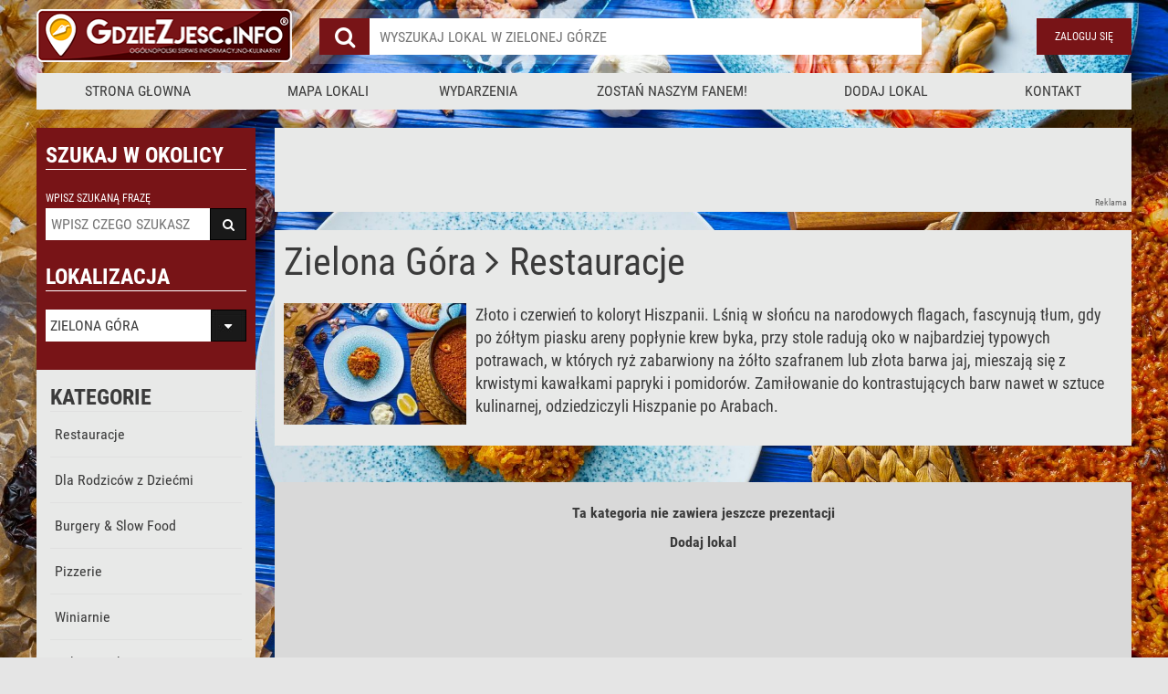

--- FILE ---
content_type: text/html; charset=UTF-8
request_url: https://www.gdziezjesc.info/zielona_gora/restauracje_hiszpanskie
body_size: 13221
content:
<!DOCTYPE html>
<html lang="pl">
<head>
<script async src="https://www.googletagmanager.com/gtag/js?id=G-78VB22CYMH" type="7d388e7cf4e000cba5e26e73-text/javascript"></script>
<script type="7d388e7cf4e000cba5e26e73-text/javascript">
  window.dataLayer = window.dataLayer || [];
  function gtag(){dataLayer.push(arguments);}
  gtag('js', new Date());

  gtag('config', 'G-78VB22CYMH');
</script>
<script type="7d388e7cf4e000cba5e26e73-text/javascript">
    (function(c,l,a,r,i,t,y){
        c[a]=c[a]||function(){(c[a].q=c[a].q||[]).push(arguments)};
        t=l.createElement(r);t.async=1;t.src="https://www.clarity.ms/tag/"+i;
        y=l.getElementsByTagName(r)[0];y.parentNode.insertBefore(t,y);
    })(window, document, "clarity", "script", "hpuzo1l2od");
</script>
<base href="https://www.gdziezjesc.info">
<meta http-equiv="Content-Type" content="text/html; charset=utf-8" />
<meta name="viewport" content="width=device-width, initial-scale=1, maximum-scale=1, user-scalable=no" />
<meta name="apple-mobile-web-app-capable" content="yes" />

<meta name="theme-color" content="#800000">
<meta name="msapplication-TileColor" content="#800000">

<title>Restauracje hiszpańskie Zielona Góra -  najlepsze restauracje hiszpańskie w Zielonej Górze - najlepsza kuchnia hiszpańska w Zielonej Górze i nie tylko - Zapraszamy (Strona 1)</title>
<script type="application/ld+json">
{
  "@context": "http://schema.org",
  "@type": "WebSite",
  "name": "GdzieZjesc.info",
  "alternateName": "Ogólnopolski Serwis Informacyjno-Kulinarny",
  "url": "https://www.gdziezjesc.info"
}
</script>
<meta name="description" content="Żywe kolory i pikantny smak potraw, to charakterystyczne cechy kultury hiszpańskiej. Kontakty z Afryką Północną nauczyły Hiszpanów zamiłowania do ostrych smaków cebuli i czosnku, panowanie Arabów - używania szafranu oraz szczodrego szafowania orzechami i migdałami.. Na tej podstronie znajdziesz takie lokale jak: " />
<meta property="og:title" content="Restauracje hiszpańskie Zielona Góra -  najlepsze restauracje hiszpańskie w Zielonej Górze - najlepsza kuchnia hiszpańska w Zielonej Górze i nie tylko - Zapraszamy (Strona 1)" />
<meta property="og:description" content="Żywe kolory i pikantny smak potraw, to charakterystyczne cechy kultury hiszpańskiej. Kontakty z Afryką Północną nauczyły Hiszpanów zamiłowania do ostrych smaków cebuli i czosnku, panowanie Arabów - używania szafranu oraz szczodrego szafowania orzechami i migdałami.. Na tej podstronie znajdziesz takie lokale jak: " />
 

<link rel="alternate" title="GdzieZjesc.info : Aktualności" href="https://www.gdziezjesc.info/rss.php" type="application/rss+xml" >
<meta property="fb:admins" content="100001871631764" />
<meta property="fb:app_id" content="459250847594685" />
<meta property="og:site_name" content="GdzieZjesc.info"/>
<meta property="og:url" content="https://www.gdziezjesc.info/zielona_gora/restauracje_hiszpanskie"/>
<link rel="icon" href="/favicon.png" type="image/png" />
<style type="text/css">
  /* roboto-condensed-regular - latin_latin-ext */
@font-face {
  font-display: fallback;
  font-family: 'Roboto Condensed';
  font-style: normal;
  font-weight: 400;
  src: url('../fonts/roboto-condensed-v13-latin_latin-ext-regular.eot'); /* IE9 Compat Modes */
  src: local('Roboto Condensed'), local('RobotoCondensed-Regular'),
       url('../fonts/roboto-condensed-v13-latin_latin-ext-regular.eot?#iefix') format('embedded-opentype'), /* IE6-IE8 */
       url('../fonts/roboto-condensed-v13-latin_latin-ext-regular.woff2') format('woff2'), /* Super Modern Browsers */
       url('../fonts/roboto-condensed-v13-latin_latin-ext-regular.woff') format('woff'), /* Modern Browsers */
       url('../fonts/roboto-condensed-v13-latin_latin-ext-regular.ttf') format('truetype'), /* Safari, Android, iOS */
       url('../fonts/roboto-condensed-v13-latin_latin-ext-regular.svg#RobotoCondensed') format('svg'); /* Legacy iOS */
}

/* roboto-condensed-italic - latin_latin-ext */
@font-face {
  font-display: fallback;
  font-family: 'Roboto Condensed';
  font-style: italic;
  font-weight: 400;
  src: url('../fonts/roboto-condensed-v13-latin_latin-ext-italic.eot'); /* IE9 Compat Modes */
  src: local('Roboto Condensed Italic'), local('RobotoCondensed-Italic'),
       url('../fonts/roboto-condensed-v13-latin_latin-ext-italic.eot?#iefix') format('embedded-opentype'), /* IE6-IE8 */
       url('../fonts/roboto-condensed-v13-latin_latin-ext-italic.woff2') format('woff2'), /* Super Modern Browsers */
       url('../fonts/roboto-condensed-v13-latin_latin-ext-italic.woff') format('woff'), /* Modern Browsers */
       url('../fonts/roboto-condensed-v13-latin_latin-ext-italic.ttf') format('truetype'), /* Safari, Android, iOS */
       url('../fonts/roboto-condensed-v13-latin_latin-ext-italic.svg#RobotoCondensed') format('svg'); /* Legacy iOS */
}

/* roboto-condensed-700 - latin_latin-ext */
@font-face {
  font-display: fallback;
  font-family: 'Roboto Condensed';
  font-style: normal;
  font-weight: 700;
  src: url('../fonts/roboto-condensed-v13-latin_latin-ext-700.eot'); /* IE9 Compat Modes */
  src: local('Roboto Condensed Bold'), local('RobotoCondensed-Bold'),
       url('../fonts/roboto-condensed-v13-latin_latin-ext-700.eot?#iefix') format('embedded-opentype'), /* IE6-IE8 */
       url('../fonts/roboto-condensed-v13-latin_latin-ext-700.woff2') format('woff2'), /* Super Modern Browsers */
       url('../fonts/roboto-condensed-v13-latin_latin-ext-700.woff') format('woff'), /* Modern Browsers */
       url('../fonts/roboto-condensed-v13-latin_latin-ext-700.ttf') format('truetype'), /* Safari, Android, iOS */
       url('../fonts/roboto-condensed-v13-latin_latin-ext-700.svg#RobotoCondensed') format('svg'); /* Legacy iOS */
}
</style>

<script src="/cdn-cgi/scripts/7d0fa10a/cloudflare-static/rocket-loader.min.js" data-cf-settings="7d388e7cf4e000cba5e26e73-|49"></script><link rel="preload" href="/min/?f=/css/bootstrap.modal.min.css,css/font-awesome.min.css,css/style.css,css/responsive.css,css/hovers.css,js/photoswipe/photoswipe.css,js/photoswipe/default-skin/default-skin.css,css/subscribe-better.css,css/jquery.smartsuggest.css,css/jquery.fancybox.min.css,js/rateit/rateit.css&123456" as="style" onload="this.onload=null;this.rel='stylesheet'">
<noscript><link rel="stylesheet" href="/min/?f=/css/bootstrap.modal.min.css,css/font-awesome.min.css,css/style.css,css/responsive.css,css/hovers.css,js/photoswipe/photoswipe.css,js/photoswipe/default-skin/default-skin.css,css/subscribe-better.css,css/jquery.smartsuggest.css,css/jquery.fancybox.min.css,js/rateit/rateit.css&123456"></noscript>


    <script type="text/javascript" data-cfasync="false" rel="preload" src="//cdnjs.cloudflare.com/ajax/libs/jquery/3.6.1/jquery.min.js"></script>
    <script type="7d388e7cf4e000cba5e26e73-text/javascript" src="js/jquery.fancybox.min.js"></script>
    <script type="7d388e7cf4e000cba5e26e73-text/javascript" src="//cdnjs.cloudflare.com/ajax/libs/jquery.lazy/1.7.11/jquery.lazy.min.js" rel="preload"></script>
    <script type="7d388e7cf4e000cba5e26e73-text/javascript" src="//cdnjs.cloudflare.com/ajax/libs/jquery.lazy/1.7.11/jquery.lazy.plugins.min.js" rel="preload"></script>
    <script type="7d388e7cf4e000cba5e26e73-text/javascript" src="/js/rateit/jquery.rateit.min.js"></script>
   



<script data-cfasync="false" type="text/javascript" src="js/iframeResizer.min.js" async></script>
<script data-cfasync="false" type="text/javascript" src="/min/?f=js/jquery.bxslider.min.js,js/scroller.js,js/jquery.mousewheel.js,js/photoswipe/photoswipe.min.js,js/photoswipe/photoswipe-ui-default.min.js,js/magnific-popup/jquery.magnific-popup.min.js,js/jquery.subscribe-better.js,js/godziny_otwarcia.js,js/jquery.bpopup.min.js,js/jquery.cookie.js,js/jquery.smartsuggest.js,js/swfobject.js,js/js.js&123456"></script>



        <script type="text/javascript" data-cfasync="false"  defer src="/js/tarteaucitron/tarteaucitron.js"></script>

        <script type="7d388e7cf4e000cba5e26e73-text/javascript">
        var tarteaucitronForceLanguage = 'pl';
        tarteaucitron.init({
            "hashtag": "#ustawieniagz", /* Automatically open the panel with the hashtag */
            "highPrivacy": false, /* disabling the auto consent feature on navigation? */
            "orientation": "top", /* the big banner should be on 'top' or 'bottom'? */
            "adblocker": false, /* Display a message if an adblocker is detected */
            "showAlertSmall": false, /* show the small banner on bottom right? */
            "cookieslist": true, /* Display the list of cookies installed ? */
            "showIcon": false,
            "removeCredit": true /* remove the credit link? */
        });

        (tarteaucitron.job = tarteaucitron.job || []).push('adsense');
        (tarteaucitron.job = tarteaucitron.job || []).push('facebooklikebox');
        tarteaucitron.user.disqusShortname = 'gdziezjesc';
        (tarteaucitron.job = tarteaucitron.job || []).push('disqus');
        </script>



<!-- WYSZUKIWARKA -->      
<!-- WYSZUKIWARKA --> 
    
      <script type="7d388e7cf4e000cba5e26e73-text/javascript">
      function usun_pl(e){var a="";for(i=0;i<e.length;i++){var r=e.elements[i];if("text"==r.type||"textarea"==r.type){var s="";for(j=0;j<r.value.length;j++)switch(r.value.charAt(j)){case"/":s+=" ";break;case"ą":s+="a";break;case"ć":s+="c";break;case"ę":s+="e";break;case"ł":s+="l";break;case"ń":s+="n";break;case"ó":s+="o";break;case"ś":s+="s";break;case"ź":s+="z";break;case"ż":s+="z";break;case"Ą":s+="A";break;case"Ć":s+="C";break;case"Ę":s+="E";break;case"Ł":s+="L";break;case"Ń":s+="N";break;case"Ó":s+="O";break;case"Ś":s+="S";break;case"Ź":s+="Z";break;case"Ż":s+="Z";break;default:s+=r.value.charAt(j)}a=a+s+" "}}a=a.replace(/^\s\sGWIAZDKA/,"").replace(/\s\s*$/,""),e.action="s,"+a+",1,1.htm"}
      </script>
<!-- /WYSZUKIWARKA-->


</script>


<!-- End Cookie Consent plugin -->
<link rel="preload" href="//pagead2.googlesyndication.com/pagead/js/adsbygoogle.js" as="script" crossorigin>




      <script src="/js/gzfiid/fp2.js" type="7d388e7cf4e000cba5e26e73-text/javascript"></script>
      <script type="7d388e7cf4e000cba5e26e73-text/javascript">
      
      if (window.requestIdleCallback) {
          requestIdleCallback(function () {
              Fingerprint2.get(function (components) {
                var values = components.map(function (component) { return component.value })
                var murmur = Fingerprint2.x64hash128(values.join(''), 31)
                document.cookie="gzfiid="+murmur+"; expires=Thu, 18 Dec 2099 12:00:00 UTC";
              })
          })
      } else {
          setTimeout(function () {
              Fingerprint2.get(function (components) {
                var values = components.map(function (component) { return component.value })
                var murmur = Fingerprint2.x64hash128(values.join(''), 31)
                document.cookie="gzfiid="+murmur+"; expires=Thu, 18 Dec 2099 12:00:00 UTC";
              })  
          }, 500)
      }

      </script>

    

<script data-cfasync="false" nonce="8c75b03f-fb45-4f8a-b8c8-d9bb3efa7306">try{(function(w,d){!function(j,k,l,m){if(j.zaraz)console.error("zaraz is loaded twice");else{j[l]=j[l]||{};j[l].executed=[];j.zaraz={deferred:[],listeners:[]};j.zaraz._v="5874";j.zaraz._n="8c75b03f-fb45-4f8a-b8c8-d9bb3efa7306";j.zaraz.q=[];j.zaraz._f=function(n){return async function(){var o=Array.prototype.slice.call(arguments);j.zaraz.q.push({m:n,a:o})}};for(const p of["track","set","debug"])j.zaraz[p]=j.zaraz._f(p);j.zaraz.init=()=>{var q=k.getElementsByTagName(m)[0],r=k.createElement(m),s=k.getElementsByTagName("title")[0];s&&(j[l].t=k.getElementsByTagName("title")[0].text);j[l].x=Math.random();j[l].w=j.screen.width;j[l].h=j.screen.height;j[l].j=j.innerHeight;j[l].e=j.innerWidth;j[l].l=j.location.href;j[l].r=k.referrer;j[l].k=j.screen.colorDepth;j[l].n=k.characterSet;j[l].o=(new Date).getTimezoneOffset();if(j.dataLayer)for(const t of Object.entries(Object.entries(dataLayer).reduce((u,v)=>({...u[1],...v[1]}),{})))zaraz.set(t[0],t[1],{scope:"page"});j[l].q=[];for(;j.zaraz.q.length;){const w=j.zaraz.q.shift();j[l].q.push(w)}r.defer=!0;for(const x of[localStorage,sessionStorage])Object.keys(x||{}).filter(z=>z.startsWith("_zaraz_")).forEach(y=>{try{j[l]["z_"+y.slice(7)]=JSON.parse(x.getItem(y))}catch{j[l]["z_"+y.slice(7)]=x.getItem(y)}});r.referrerPolicy="origin";r.src="/cdn-cgi/zaraz/s.js?z="+btoa(encodeURIComponent(JSON.stringify(j[l])));q.parentNode.insertBefore(r,q)};["complete","interactive"].includes(k.readyState)?zaraz.init():j.addEventListener("DOMContentLoaded",zaraz.init)}}(w,d,"zarazData","script");window.zaraz._p=async d$=>new Promise(ea=>{if(d$){d$.e&&d$.e.forEach(eb=>{try{const ec=d.querySelector("script[nonce]"),ed=ec?.nonce||ec?.getAttribute("nonce"),ee=d.createElement("script");ed&&(ee.nonce=ed);ee.innerHTML=eb;ee.onload=()=>{d.head.removeChild(ee)};d.head.appendChild(ee)}catch(ef){console.error(`Error executing script: ${eb}\n`,ef)}});Promise.allSettled((d$.f||[]).map(eg=>fetch(eg[0],eg[1])))}ea()});zaraz._p({"e":["(function(w,d){})(window,document)"]});})(window,document)}catch(e){throw fetch("/cdn-cgi/zaraz/t"),e;};</script></head>
<body  class="restaurant-photo-listing"><header></header>
<img src="kuchnie/images_new/100160/3.jpg" alt="" class="bg-foto"/>


<div class="container">

	<div class="header"> 
    	 <a href="https://www.gdziezjesc.info/zielona_gora" class="logo" width="281" height="58" title="Strona główna"><img width="281" height="58" src="/gfx/logo.png" alt="GdzieZjesc.info"></a>
       <h1></h1> 
      
        <div class="search">
        	<a class="mobile-search"><i class="fa fa-search"></i></a>
        	<form action="/search.htm" method="post" name="szukajka" onsubmit="if (!window.__cfRLUnblockHandlers) return false; if ((document.forms['szukajka'].search_string.value=='')||(document.forms['szukajka'].search_string.value=='Wpisz słowo do wyszukania')){alert('Nie podano frazy do wyszukania.');return false;}else{usun_pl(this);return true;}" data-cf-modified-7d388e7cf4e000cba5e26e73-="">
            <input type="submit" class="tr fa submit" value="&#xf002;" >                
            <input type="text" name="search_string" class="tr text" id="search_top" autocomplete="off" placeholder="wyszukaj lokal w Zielonej Górze" >
            <img class="Typeahead-spinner" src="/img/spinner.svg" style="display: none;">
            <input type="hidden" name="hub_id_search" class="tr text" id="hub_id_search" >
            </form>
        </div>
                <!-- Login Starts Here -->
            <div id="loginContainer" class="user login">
                <a id="loginButton" class="tr button"><i class="fa fa-user"></i><span>Zaloguj się</span><em></em></a>
                <div style="clear:both"></div>
                <div id="loginBox">                
                    <form id="loginForm" method="post" action="log_me_in.htm">
                        <fieldset id="body">

                            <button id="register" onclick="if (!window.__cfRLUnblockHandlers) return false; javascript:window.location='https://www.gdziezjesc.info/zielona_gora/dodaj-uzytkownika';return false;" class="tr button" style="float:left;width:100%;background-color:#3b3b3b" data-cf-modified-7d388e7cf4e000cba5e26e73-="">Zarejestruj się</button><br /><br /><br />
                            <hr style="margin-top:20px;"/>
                            <fieldset>
                                <input type="text" name="login" id="email" placeholder="Login" />
                            </fieldset>
                            <fieldset>
                                <input type="password" name="pass" id="password" placeholder="Hasło" />
                            </fieldset>
                            <button type="submit" id="login" class="tr button" >Zaloguj się</button>
                            <label for="checkbox"><input type="checkbox" id="checkbox" name="remember_me" value="1" />Zapamiętaj mnie</label>

                        </fieldset>
                        <span><a>Zapomniałeś hasła?</a></span>
                    </form>
                </div>
            </div>
            <!-- Login Ends Here -->
                <div class="menu box">
        	<a onclick="if (!window.__cfRLUnblockHandlers) return false; return false;" class="mobile-menu" data-cf-modified-7d388e7cf4e000cba5e26e73-="">Menu <i class="fa fa-bars"></i></a>
        	<ul>
        		<li><a href="https://www.gdziezjesc.info/zielona_gora" class="tr">Strona głowna</a></li>
              
            	<li><a href="https://www.gdziezjesc.info/zielona_gora/mapa-lokali" class="tr">Mapa lokali</a></li>
            	<li><a href="imprezy,,,14.htm" class="tr count">Wydarzenia </a></li>
                            	<li><a href="https://www.facebook.com/GdzieZjesc.info/" class="tr">Zostań naszym fanem!</a></li>
            	<!--<li><a  class="tr">Nowości</a></li>-->
            	<li><a href="https://www.gdziezjesc.info/zielona_gora/dodaj-lokal#start" class="tr">Dodaj lokal</a></li>  
            	<li><a href="https://www.gdziezjesc.info/zielona_gora/kontakt" class="tr">Kontakt</a></li>                                                                                        
        	</ul>
         </div>
        
    </div> 
        
    


	<div class="section box sidebar">
    	<div class="red search-box  ">
                    	<h2>Szukaj w okolicy</h2>

            <form method="post" action="" name="szukajka_bok" onsubmit="if (!window.__cfRLUnblockHandlers) return false; if ((document.forms['szukajka_bok'].search_string.value=='')||(document.forms['szukajka_bok'].search_string.value=='Wpisz czego szukasz')){alert('Nie podano frazy do wyszukania.');return false;}else{usun_pl(this);return true;}" data-cf-modified-7d388e7cf4e000cba5e26e73-="">
            	<label>Wpisz szukaną frazę</label>
                <input type="text" id="search_left" class="tr text" name="search_string" placeholder="WPISZ CZEGO SZUKASZ">
                <input type="submit" class="tr fa submit" value="&#xf002;">
            </form> 
                        
            <div class="clear"></div>
            
                        <h2>Lokalizacja</h2>
            <form>
            	<div id="hubSelect" class="tzSelect">
                
                	<div id="hubCurrent" class="selectBox">Zielona Góra</div>
                                  </div>
            </form>
                    </div>
        
        
        
        
        <div class="categories-box">
                    <h2>Kategorie</h2>
                 
            <ul class="tr" id="kategorie">
<li><a href="https://www.gdziezjesc.info/zielona_gora/restauracje" name="Restauracje Zielona Góra " class="tr" >Restauracje</a></li><li><a href="https://www.gdziezjesc.info/zielona_gora/dla_rodzicow_z_dziecmi" name="Dla Rodziców z Dziećmi Zielona Góra " class="tr" >Dla Rodziców z Dziećmi</a></li><li><a href="https://www.gdziezjesc.info/zielona_gora/slow_fast_food" name="Burgery & Slow Food Zielona Góra " class="tr" >Burgery & Slow Food</a></li><li><a href="https://www.gdziezjesc.info/zielona_gora/pizzerie" name="Pizzerie Zielona Góra " class="tr" >Pizzerie</a></li><li><a href="https://www.gdziezjesc.info/zielona_gora/winiarnie" name="Winiarnie Zielona Góra " class="tr" >Winiarnie</a></li><li><a href="https://www.gdziezjesc.info/zielona_gora/pub" name="Pub & Drink Bar Zielona Góra " class="tr" >Pub & Drink Bar</a></li><li><a href="https://www.gdziezjesc.info/zielona_gora/muzyka_na_zywo" name="Muzyka na żywo Zielona Góra " class="tr" >Muzyka na żywo</a></li><li><a href="https://www.gdziezjesc.info/zielona_gora/sniadanie" name="Śniadania Zielona Góra " class="tr" >Śniadania</a></li><li><a href="https://www.gdziezjesc.info/zielona_gora/lunch" name="Lunch Zielona Góra " class="tr" >Lunch</a></li><li><a href="https://www.gdziezjesc.info/zielona_gora/kawiarnia" name="Kawiarnie Zielona Góra " class="tr" >Kawiarnie</a></li><li><a href="https://www.gdziezjesc.info/zielona_gora/catering" name="Firmy Cateringowe Zielona Góra " class="tr" >Firmy Cateringowe</a></li><li><a href="https://www.gdziezjesc.info/zielona_gora/organizacja_imprez" name="Organizacja imprez Zielona Góra " class="tr" >Organizacja imprez</a></li><li><a href="https://www.gdziezjesc.info/zielona_gora/bar" name="Bary mleczne Zielona Góra " class="tr" >Bary mleczne</a></li><li><a href="https://www.gdziezjesc.info/zielona_gora/nalesnikarnie" name="Naleśnikarnie Zielona Góra " class="tr" >Naleśnikarnie</a></li><li><a href="https://www.gdziezjesc.info/zielona_gora/pierogarnie" name="Pierogarnie Zielona Góra " class="tr" >Pierogarnie</a></li><li><a href="https://www.gdziezjesc.info/zielona_gora/jedzenie_na_telefon" name="Jedzenie na telefon Zielona Góra " class="tr" >Jedzenie na telefon</a></li>        
            </ul>
            
            <a href="#" class="tr button">rozwiń więcej</a>

        
        
        </div>
    </div>

	<div class="half-box">
        
    <div class="section box">    
        
			<div class="glowny_ba">
				  <div class="top"></div>
					  <div class="wrapper" align="center">
<script async src="//pagead2.googlesyndication.com/pagead/js/adsbygoogle.js" type="7d388e7cf4e000cba5e26e73-text/javascript"></script>
<!-- Pasek obrazkowy -->
<ins class="adsbygoogle"
     style="display:inline-block;width:728px;height:90px"
     data-ad-client="ca-pub-3945801831388992"
     data-ad-slot="4410548302"></ins>
<script type="7d388e7cf4e000cba5e26e73-text/javascript">
(adsbygoogle = window.adsbygoogle || []).push({});
</script>
					  </div>
					  <div class="bottom"><div style="right:0px;;position:absolute;margin-top:-15px;margin-right:5px;color:#666666;font-size:10px;">Reklama</div></div>
					</div>							
			    </div>
        
        <div class="listing">
        
        
            <div class="listing-header box">

                <ul style="list-style-type:none;" itemscope itemtype="http://schema.org/BreadcrumbList">
                  
                  <li itemprop="itemListElement" itemscope itemtype="http://schema.org/ListItem">
                        <a itemtype="http://schema.org/Thing" itemprop="item" href="https://www.gdziezjesc.info/zielona_gora" class="tr">
                            <h1 class="big-title"><span itemprop="name">Zielona Góra</span><span>&nbsp;<i class="fa fa-angle-right">&nbsp;</i></span></h1>
                                                      
                        </a>
                        <meta itemprop="position" content="1" />
                  </li>
                  <li itemprop="itemListElement" itemscope itemtype="http://schema.org/ListItem">
                        <a itemtype="http://schema.org/Thing" itemprop="item" href="https://www.gdziezjesc.info/zielona_gora/restauracje" class="tr">
                            <h1 class="big-title"><span itemprop="name">Restauracje</span></h1>
                        </a>
                        <meta itemprop="position" content="2" />
                  </li>
                                   
                </ul>


                <div class="opis">
                    <div class="img"><img src="kuchnie/images_new_mini/100160/3.jpg" height="133" width="200" alt="obrazek" /></div>
                    <p>Złoto i czerwień to koloryt Hiszpanii. Lśnią w słońcu na narodowych flagach, fascynują tłum, gdy po żółtym piasku areny popłynie krew byka, przy stole radują oko w najbardziej typowych potrawach, w których ryż zabarwiony na żółto szafranem lub złota barwa jaj, mieszają się z krwistymi kawałkami papryki i pomidorów. Zamiłowanie do kontrastujących barw nawet w sztuce kulinarnej, odziedziczyli Hiszpanie po Arabach.</p>
                </div>
                
            </div>
               
        
            <div class="infinite-scroll">   
               <div class="jscroll-inner" >  
                
               </div>
            </div>
            <div class="pagination pagination-bottom">         
                <div align="center"><br><b>Ta kategoria nie zawiera jeszcze prezentacji<br><br><a href="https://www.gdziezjesc.info/zielona_gora/dodaj-lokal">Dodaj lokal</a></b></div><br /><br />
					<div align="center">
						<script async src="//pagead2.googlesyndication.com/pagead/js/adsbygoogle.js" type="7d388e7cf4e000cba5e26e73-text/javascript"></script>
						<!-- Nowy_szeroki_kwadrat -->
						<ins class="adsbygoogle"
						     style="display:inline-block;width:336px;height:280px"
						     data-ad-client="ca-pub-3945801831388992"
						     data-ad-slot="9559548616"></ins>
						<script type="7d388e7cf4e000cba5e26e73-text/javascript">
						(adsbygoogle = window.adsbygoogle || []).push({});
						</script>
					</div><br /><br />
					
            </div>
        </div>

    </div>
    
</div>
     
	  <style type="text/css">
      /**
       * Simple fade transition,
       */
      .mfp-fade.mfp-bg {
        opacity: 0;
        -webkit-transition: all 0.15s ease-out; 
        -moz-transition: all 0.15s ease-out; 
        transition: all 0.15s ease-out;
      }
      .mfp-fade.mfp-bg.mfp-ready {
        opacity: 0.8;
      }
      .mfp-fade.mfp-bg.mfp-removing {
        opacity: 0;
      }

      .mfp-fade.mfp-wrap .mfp-content {
        opacity: 0;
        -webkit-transition: all 0.15s ease-out; 
        -moz-transition: all 0.15s ease-out; 
        transition: all 0.15s ease-out;
      }
      .mfp-fade.mfp-wrap.mfp-ready .mfp-content {
        opacity: 1;
      }
      .mfp-fade.mfp-wrap.mfp-removing .mfp-content {
        opacity: 0;
      }
    </style>
		<script type="7d388e7cf4e000cba5e26e73-text/javascript">
		$('[data-fancybox]').fancybox({
			  animationEffect: 'fade',
			  animationDuration: 800,

			  afterLoad : function(instance, current) {
		              iFrameResize({
				        log: true, // Enable console logging
				        inPageLinks: true,
				        heightCalculationMethod:'taggedElement',
				        onResized: function(messageData) {
				          $('.fancybox-content').css('height','');
				          $('.fancybox-content').css('overflow','');
				        }
				      })
			  },
		      caption : function( instance, item ) {
		            return $(this).next('figcaption').html();
			  },

		})

		</script>		
	    


</div>


<a href="#" class="scrollup">Na górę!</a>
<div class="footer">
	<div class="container">
    
    <div class="social">
    	<form method="post" action="/biuletyn_ok.php">
        <label>Newsletter - zapisz się i bądź na bieżąco z promocjami i wydarzeniami w restauracjach!</label>
        <input type="hidden" class="text" name="co" value="zapisz" placeholder="wpisz e-mail">
        <input type="text" class="text" name="bi_mail" placeholder="E-mail">
        <input type="submit" class="submit" value="ZAPISZ SIĘ">
        </form>
        
        <p>Social media</p>
        <a href="https://www.facebook.com/GdzieZjesc.info" class="tr social fb" title="Facebook GdzieZjesc.info"><i class="fa fa-facebook"></i></a>
        <a href="https://www.facebook.com/AniaDebskaMerytorycznieORestauracjach" class="tr social fb" title="Facebook Ania Dębska Merytorycznie O Restauracjach"><i class="fa fa-facebook"></i></a>
        <a href="https://www.instagram.com/ania.debska.merytorycznie" class="tr social inst" title="Instagram Ania Dębska Merytorycznie O Restauracjac"><i class="fa fa-instagram"></i></a>
    	    </div>
    
	<div class="footer-links">
    	<ul class="first">
        	<li><a href="https://www.gdziezjesc.info/zielona_gora" title="Restaruacje w Zielonej Górze">Gdzie Zjeść w Zielonej Górze</a>|</li>
            <li><a href="javascript:tarteaucitron.userInterface.openPanel();">Zarządzaj ciasteczkami</a>|</li>
            <li><a href="/polityka_prywatnosci.pdf">Polityka prywatnosci</a>|</li>
            <li><a href="https://www.gdziezjesc.info/zielona_gora/mapa-lokali">Mapa lokali Zielona Góra</a>|</li>
            <li><a href="imprezy,,,14.htm">Wydarzenia w Zielonej Górze</a>|</li>
                        <li><a href="https://www.gdziezjesc.info/zielona_gora/dodaj-lokal">Dodaj lokal</a>|</li>
            <li><a href="https://www.gdziezjesc.info/zielona_gora/kontakt">Kontakt z GdzieZjesc.info</a></li>    
            
        </ul>
        <ul class="second">
            <li></li>
            <li></li>
            <li></li>
            <li></li>

        </ul>
                <ul class="third">
        	<li><a href="https://www.afmedia.pl/">AFMedia - Audyty restauracji, Marketing, Social Media</a>|</li>
            <li><a href="https://www.gdziezjesc.info/zielona_gora">GdzieZjesc.info
            </a></li>   
        </ul>    
    </div>
    
    

	</div>
</div><!-- Root element of PhotoSwipe. Must have class pswp. -->
<div class="pswp" tabindex="-1" role="dialog" aria-hidden="true">

    <!-- Background of PhotoSwipe. 
         It's a separate element as animating opacity is faster than rgba(). -->
    <div class="pswp__bg"></div>

    <!-- Slides wrapper with overflow:hidden. -->
    <div class="pswp__scroll-wrap">

        <!-- Container that holds slides. 
            PhotoSwipe keeps only 3 of them in the DOM to save memory.
            Don't modify these 3 pswp__item elements, data is added later on. -->
        <div class="pswp__container">
            <div class="pswp__item"></div>
            <div class="pswp__item"></div>
            <div class="pswp__item"></div>
        </div>

        <!-- Default (PhotoSwipeUI_Default) interface on top of sliding area. Can be changed. -->
        <div class="pswp__ui pswp__ui--hidden">

            <div class="pswp__top-bar">

                <!--  Controls are self-explanatory. Order can be changed. -->

                <div class="pswp__counter"></div>

                <button class="pswp__button pswp__button--close" title="Close (Esc)"></button>

                <button class="pswp__button pswp__button--share" title="Share"></button>

                <button class="pswp__button pswp__button--fs" title="Toggle fullscreen"></button>

                <button class="pswp__button pswp__button--zoom" title="Zoom in/out"></button>

                <!-- Preloader demo http://codepen.io/dimsemenov/pen/yyBWoR -->
                <!-- element will get class pswp__preloader--active when preloader is running -->
                <div class="pswp__preloader">
                    <div class="pswp__preloader__icn">
                      <div class="pswp__preloader__cut">
                        <div class="pswp__preloader__donut"></div>
                      </div>
                    </div>
                </div>
            </div>

            <div class="pswp__share-modal pswp__share-modal--hidden pswp__single-tap">
                <div class="pswp__share-tooltip"></div> 
            </div>

            <button class="pswp__button pswp__button--arrow--left" title="Previous (arrow left)">
            </button>

            <button class="pswp__button pswp__button--arrow--right" title="Next (arrow right)">
            </button>

            <div class="pswp__caption">
                <div class="pswp__caption__center"></div>
            </div>

        </div>

    </div>

</div>  <script type="7d388e7cf4e000cba5e26e73-text/javascript">
    $(document).ready(function(){
      $('.lazy').Lazy({
          // your configuration goes here
          scrollDirection: 'vertical',
          effect: 'fadeIn',
          visibleOnly: false,
          onError: function(element) {
              console.log('error loading ' + element.data('src'));
          }
      });   
    });

  </script>    

  <div id="dialog" style="display:none;">
    <div id="dialog-bg">
          <div id="dialog-title">Wybierz rejon bądź miasto, dla którego mamy spersonalizować serwis</div>
             <div id="dialog-description">Aby ułatwić korzystanie z naszego serwisu, wyszukaj miasto, które Cię interesuje: 
             <br />
            <div class="header">
            <div align="center" class="search">
              <a class="mobile-search"><i class="fa fa-search"></i></a>
              <form class="modal_search">
                <input type="hidden" id="page_id" value="prezentacja_list">
                <input type="text" id="search_city" placeholder="wyszukaj miasto" class="tr text">
                  <input type="submit" value="" class="tr fa submit">
              </form>
            </div>
            </div>
            <br />
            Możesz też samemu wybrać rejon, bądź kliknąć Automatycznie, a my dopasujemy najlepszy obszar dla Twojej lokalizacji.<br />
             <a onclick="if (!window.__cfRLUnblockHandlers) return false; javascript:return AutoSelectHub()" class="tr button" style="width:150px;display:inline-table;padding: 5px 5px 0;margin:3px;line-height:25px;" data-cf-modified-7d388e7cf4e000cba5e26e73-="">
              <img src="img/radar.png" />
              <br />
              Automatycznie
             </a>
             <a href="https://www.gdziezjesc.info/warszawa/restauracje_hiszpanskie" title="Restauracje Warszawa" class="tr button" style="width:150px;display:inline-table;padding: 5px 5px 0;margin:3px;line-height:25px;">
                            <img class="mini_google_map_image" title="Restauracje Warszawa" alt="Warszawa" src="https://www.gdziezjesc.info/img/question.png" data-id="getgooglemapimage.php?language=pl&center=52.2297,21.0122&zoom=10&size=145x64&maptype=roadmap&sensor=false" /><br />Warszawa (2891)</a>
<a href="https://www.gdziezjesc.info/krakow/restauracje_hiszpanskie" title="Restauracje Kraków" class="tr button" style="width:150px;display:inline-table;padding: 5px 5px 0;margin:3px;line-height:25px;">
                            <img class="mini_google_map_image" title="Restauracje Kraków" alt="Kraków" src="https://www.gdziezjesc.info/img/question.png" data-id="getgooglemapimage.php?language=pl&center=50.0647,19.945&zoom=10&size=145x64&maptype=roadmap&sensor=false" /><br />Kraków (930)</a>
<a href="https://www.gdziezjesc.info/wroclaw/restauracje_hiszpanskie" title="Restauracje Wrocław" class="tr button" style="width:150px;display:inline-table;padding: 5px 5px 0;margin:3px;line-height:25px;">
                            <img class="mini_google_map_image" title="Restauracje Wrocław" alt="Wrocław" src="https://www.gdziezjesc.info/img/question.png" data-id="getgooglemapimage.php?language=pl&center=51.1079,17.0385&zoom=10&size=145x64&maptype=roadmap&sensor=false" /><br />Wrocław (706)</a>
<a href="https://www.gdziezjesc.info/trojmiasto/restauracje_hiszpanskie" title="Restauracje Trójmiasto" class="tr button" style="width:150px;display:inline-table;padding: 5px 5px 0;margin:3px;line-height:25px;">
                            <img class="mini_google_map_image" title="Restauracje Trójmiasto" alt="Trójmiasto" src="https://www.gdziezjesc.info/img/question.png" data-id="getgooglemapimage.php?language=pl&center=54.4416,18.5601&zoom=10&size=145x64&maptype=roadmap&sensor=false" /><br />Trójmiasto (643)</a>
<a href="https://www.gdziezjesc.info/poznan/restauracje_hiszpanskie" title="Restauracje Poznań" class="tr button" style="width:150px;display:inline-table;padding: 5px 5px 0;margin:3px;line-height:25px;">
                            <img class="mini_google_map_image" title="Restauracje Poznań" alt="Poznań" src="https://www.gdziezjesc.info/img/question.png" data-id="getgooglemapimage.php?language=pl&center=52.4064,16.9252&zoom=10&size=145x64&maptype=roadmap&sensor=false" /><br />Poznań (582)</a>
<a href="https://www.gdziezjesc.info/katowice_slask/restauracje_hiszpanskie" title="Restauracje Katowice - Śląsk" class="tr button" style="width:150px;display:inline-table;padding: 5px 5px 0;margin:3px;line-height:25px;">
                            <img class="mini_google_map_image" title="Restauracje Katowice - Śląsk" alt="Katowice - Śląsk" src="https://www.gdziezjesc.info/img/question.png" data-id="getgooglemapimage.php?language=pl&center=50.2649,19.0238&zoom=10&size=145x64&maptype=roadmap&sensor=false" /><br />Katowice - Śląsk (348)</a>
<a href="https://www.gdziezjesc.info/lodz/restauracje_hiszpanskie" title="Restauracje Łódź" class="tr button" style="width:150px;display:inline-table;padding: 5px 5px 0;margin:3px;line-height:25px;">
                            <img class="mini_google_map_image" title="Restauracje Łódź" alt="Łódź" src="https://www.gdziezjesc.info/img/question.png" data-id="getgooglemapimage.php?language=pl&center=51.7592,19.456&zoom=10&size=145x64&maptype=roadmap&sensor=false" /><br />Łódź (328)</a>
<a href="https://www.gdziezjesc.info/lublin/restauracje_hiszpanskie" title="Restauracje Lublin" class="tr button" style="width:150px;display:inline-table;padding: 5px 5px 0;margin:3px;line-height:25px;">
                            <img class="mini_google_map_image" title="Restauracje Lublin" alt="Lublin" src="https://www.gdziezjesc.info/img/question.png" data-id="getgooglemapimage.php?language=pl&center=51.2465,22.5684&zoom=10&size=145x64&maptype=roadmap&sensor=false" /><br />Lublin (249)</a>
<a href="https://www.gdziezjesc.info/szczecin/restauracje_hiszpanskie" title="Restauracje Szczecin" class="tr button" style="width:150px;display:inline-table;padding: 5px 5px 0;margin:3px;line-height:25px;">
                            <img class="mini_google_map_image" title="Restauracje Szczecin" alt="Szczecin" src="https://www.gdziezjesc.info/img/question.png" data-id="getgooglemapimage.php?language=pl&center=53.4285,14.5528&zoom=10&size=145x64&maptype=roadmap&sensor=false" /><br />Szczecin (217)</a>
<a href="https://www.gdziezjesc.info/bialystok/restauracje_hiszpanskie" title="Restauracje Białystok" class="tr button" style="width:150px;display:inline-table;padding: 5px 5px 0;margin:3px;line-height:25px;">
                            <img class="mini_google_map_image" title="Restauracje Białystok" alt="Białystok" src="https://www.gdziezjesc.info/img/question.png" data-id="getgooglemapimage.php?language=pl&center=53.1325,23.1688&zoom=10&size=145x64&maptype=roadmap&sensor=false" /><br />Białystok (190)</a>
<a href="https://www.gdziezjesc.info/bydgoszcz/restauracje_hiszpanskie" title="Restauracje Bydgoszcz" class="tr button" style="width:150px;display:inline-table;padding: 5px 5px 0;margin:3px;line-height:25px;">
                            <img class="mini_google_map_image" title="Restauracje Bydgoszcz" alt="Bydgoszcz" src="https://www.gdziezjesc.info/img/question.png" data-id="getgooglemapimage.php?language=pl&center=53.1235,18.0084&zoom=10&size=145x64&maptype=roadmap&sensor=false" /><br />Bydgoszcz (185)</a>
<a href="https://www.gdziezjesc.info/rzeszow/restauracje_hiszpanskie" title="Restauracje Rzeszów" class="tr button" style="width:150px;display:inline-table;padding: 5px 5px 0;margin:3px;line-height:25px;">
                            <img class="mini_google_map_image" title="Restauracje Rzeszów" alt="Rzeszów" src="https://www.gdziezjesc.info/img/question.png" data-id="getgooglemapimage.php?language=pl&center=50.0412,21.9991&zoom=10&size=145x64&maptype=roadmap&sensor=false" /><br />Rzeszów (149)</a>
<a href="https://www.gdziezjesc.info/bielsko_biala/restauracje_hiszpanskie" title="Restauracje Bielsko-Biała" class="tr button" style="width:150px;display:inline-table;padding: 5px 5px 0;margin:3px;line-height:25px;">
                            <img class="mini_google_map_image" title="Restauracje Bielsko-Biała" alt="Bielsko-Biała" src="https://www.gdziezjesc.info/img/question.png" data-id="getgooglemapimage.php?language=pl&center=49.8224,19.0584&zoom=10&size=145x64&maptype=roadmap&sensor=false" /><br />Bielsko-Biała (141)</a>
<a href="https://www.gdziezjesc.info/olsztyn/restauracje_hiszpanskie" title="Restauracje Olsztyn" class="tr button" style="width:150px;display:inline-table;padding: 5px 5px 0;margin:3px;line-height:25px;">
                            <img class="mini_google_map_image" title="Restauracje Olsztyn" alt="Olsztyn" src="https://www.gdziezjesc.info/img/question.png" data-id="getgooglemapimage.php?language=pl&center=53.7784,20.4801&zoom=10&size=145x64&maptype=roadmap&sensor=false" /><br />Olsztyn (139)</a>
<a href="https://www.gdziezjesc.info/kielce/restauracje_hiszpanskie" title="Restauracje Kielce" class="tr button" style="width:150px;display:inline-table;padding: 5px 5px 0;margin:3px;line-height:25px;">
                            <img class="mini_google_map_image" title="Restauracje Kielce" alt="Kielce" src="https://www.gdziezjesc.info/img/question.png" data-id="getgooglemapimage.php?language=pl&center=50.8661,20.6286&zoom=10&size=145x64&maptype=roadmap&sensor=false" /><br />Kielce (135)</a>
<a href="https://www.gdziezjesc.info/zakopane/restauracje_hiszpanskie" title="Restauracje Zakopane" class="tr button" style="width:150px;display:inline-table;padding: 5px 5px 0;margin:3px;line-height:25px;">
                            <img class="mini_google_map_image" title="Restauracje Zakopane" alt="Zakopane" src="https://www.gdziezjesc.info/img/question.png" data-id="getgooglemapimage.php?language=pl&center=49.2992,19.9496&zoom=10&size=145x64&maptype=roadmap&sensor=false" /><br />Zakopane (126)</a>
<a href="https://www.gdziezjesc.info/zielona_gora/restauracje_hiszpanskie" title="Restauracje Zielona Góra" class="tr button" style="width:150px;display:inline-table;padding: 5px 5px 0;margin:3px;line-height:25px;">
                            <img class="mini_google_map_image" title="Restauracje Zielona Góra" alt="Zielona Góra" src="https://www.gdziezjesc.info/img/question.png" data-id="getgooglemapimage.php?language=pl&center=51.9356,15.5062&zoom=10&size=145x64&maptype=roadmap&sensor=false" /><br />Zielona Góra (121)</a>
<a href="https://www.gdziezjesc.info/opole/restauracje_hiszpanskie" title="Restauracje Opole" class="tr button" style="width:150px;display:inline-table;padding: 5px 5px 0;margin:3px;line-height:25px;">
                            <img class="mini_google_map_image" title="Restauracje Opole" alt="Opole" src="https://www.gdziezjesc.info/img/question.png" data-id="getgooglemapimage.php?language=pl&center=50.6751,17.9213&zoom=10&size=145x64&maptype=roadmap&sensor=false" /><br />Opole (95)</a>
<a href="https://www.gdziezjesc.info/mazury/restauracje_hiszpanskie" title="Restauracje Mazury" class="tr button" style="width:150px;display:inline-table;padding: 5px 5px 0;margin:3px;line-height:25px;">
                            <img class="mini_google_map_image" title="Restauracje Mazury" alt="Mazury" src="https://www.gdziezjesc.info/img/question.png" data-id="getgooglemapimage.php?language=pl&center=53.8027,21.5706&zoom=10&size=145x64&maptype=roadmap&sensor=false" /><br />Mazury (77)</a>
<a href="https://www.gdziezjesc.info/pomorze_zachodnie/restauracje_hiszpanskie" title="Restauracje Pomorze zachodnie" class="tr button" style="width:150px;display:inline-table;padding: 5px 5px 0;margin:3px;line-height:25px;">
                            <img class="mini_google_map_image" title="Restauracje Pomorze zachodnie" alt="Pomorze zachodnie" src="https://www.gdziezjesc.info/img/question.png" data-id="getgooglemapimage.php?language=pl&center=54.1759,15.5833&zoom=10&size=145x64&maptype=roadmap&sensor=false" /><br />Pomorze zachodnie (72)</a>
<a href="https://www.gdziezjesc.info/torun/restauracje_hiszpanskie" title="Restauracje Toruń" class="tr button" style="width:150px;display:inline-table;padding: 5px 5px 0;margin:3px;line-height:25px;">
                            <img class="mini_google_map_image" title="Restauracje Toruń" alt="Toruń" src="https://www.gdziezjesc.info/img/question.png" data-id="getgooglemapimage.php?language=pl&center=53.0138,18.5984&zoom=10&size=145x64&maptype=roadmap&sensor=false" /><br />Toruń (57)</a>
<a href="https://www.gdziezjesc.info/pomorze/restauracje_hiszpanskie" title="Restauracje Pomorze" class="tr button" style="width:150px;display:inline-table;padding: 5px 5px 0;margin:3px;line-height:25px;">
                            <img class="mini_google_map_image" title="Restauracje Pomorze" alt="Pomorze" src="https://www.gdziezjesc.info/img/question.png" data-id="getgooglemapimage.php?language=pl&center=54.7907,18.403&zoom=10&size=145x64&maptype=roadmap&sensor=false" /><br />Pomorze (41)</a>
<a href="https://www.gdziezjesc.info/gorzow_wielkopolski/restauracje_hiszpanskie" title="Restauracje Gorzów Wielkopolski" class="tr button" style="width:150px;display:inline-table;padding: 5px 5px 0;margin:3px;line-height:25px;">
                            <img class="mini_google_map_image" title="Restauracje Gorzów Wielkopolski" alt="Gorzów Wielkopolski" src="https://www.gdziezjesc.info/img/question.png" data-id="getgooglemapimage.php?language=pl&center=52.7325,15.2369&zoom=10&size=145x64&maptype=roadmap&sensor=false" /><br />Gorzów Wielkopolski (35)</a>
<a href="https://www.gdziezjesc.info/kazimierz_dolny/restauracje_hiszpanskie" title="Restauracje Kazimierz Dolny" class="tr button" style="width:150px;display:inline-table;padding: 5px 5px 0;margin:3px;line-height:25px;">
                            <img class="mini_google_map_image" title="Restauracje Kazimierz Dolny" alt="Kazimierz Dolny" src="https://www.gdziezjesc.info/img/question.png" data-id="getgooglemapimage.php?language=pl&center=51.318,21.9542&zoom=10&size=145x64&maptype=roadmap&sensor=false" /><br />Kazimierz Dolny (20)</a>
<a href="https://www.gdziezjesc.info/czestochowa/restauracje_hiszpanskie" title="Restauracje Częstochowa" class="tr button" style="width:150px;display:inline-table;padding: 5px 5px 0;margin:3px;line-height:25px;">
                            <img class="mini_google_map_image" title="Restauracje Częstochowa" alt="Częstochowa" src="https://www.gdziezjesc.info/img/question.png" data-id="getgooglemapimage.php?language=pl&center=50.8118,19.1203&zoom=10&size=145x64&maptype=roadmap&sensor=false" /><br />Częstochowa (11)</a>
<a href="https://www.gdziezjesc.info/bieszczady/restauracje_hiszpanskie" title="Restauracje Bieszczady" class="tr button" style="width:150px;display:inline-table;padding: 5px 5px 0;margin:3px;line-height:25px;">
                            <img class="mini_google_map_image" title="Restauracje Bieszczady" alt="Bieszczady" src="https://www.gdziezjesc.info/img/question.png" data-id="getgooglemapimage.php?language=pl&center=49.4303,22.5942&zoom=10&size=145x64&maptype=roadmap&sensor=false" /><br />Bieszczady (6)</a>

        <!-- Buttons, both options close the window in this demo 
             <div id="dialog-buttons">
             <a href="" id="dialog_ok_button" class="large green button">Tak, zmień na <span id="geo_wojsel2"></span></a>
             <a  class="large red button dialogClose">Nie, zostawmy <span id="current_wojsel">mazowieckie</span>!</a>
        -->
        </div><br>
    </div>  
  </div>
<script  data-cfasync="false"  type="text/javascript">
function AutoSelectHub()
{
        var startPos;


        var geoSuccess = function(position) {
        startPos = position;
        //clearTimeout(etimeout);
        //document.getElementById('startLat').innerHTML = startPos.coords.latitude;
        //document.getElementById('startLon').innerHTML = startPos.coords.longitude;

        var lat = startPos.coords.latitude;
        var lng = startPos.coords.longitude;

                  var jqxhr = $.ajax( 
                  { 
                    method: "POST",
                    url: "getclosesthub.php",
                    data: { lat: lat, lng: lng, kat1:'100',kat2:'100160', page_id:'prezentacja_list', rand: 539424601}
                  } )
                  .done(function(data) {
                    var c = JSON.parse(data);
                    $.cookie('hub_name',c['nazwa']);
                    $.cookie('hub_id',c['id']);                    
                    //alert(c['link']);
                    if(c['link']!='') window.location=(c['link']);
                    else alert('Niestety nie znaleźliśmy Twojej lokalizacji. Wybierz ją ręcznie.');
                  })
                  .fail(function() {
                    alert( "Błąd połaczenia, pracujemy by to naprawić" );
                  })
                  .always(function() {
                    //alert( "complete" );
                  });


//          findAddress(startPos.coords.latitude+', '+startPos.coords.longitude)
        

    return false;
 };

        if (navigator.geolocation) {
          navigator.geolocation.getCurrentPosition(geoSuccess);
        } else {
          alert("Geolokacja jest niewspierana przez tą przeglądarkę. Prosimy wybrać lokalizację ręcznie.");
        }

}


</script>
  <script  data-cfasync="false"  type="text/javascript">
      $( "#hubCurrent" ).html($.cookie('hub_name'));
      $( "#hubSelect" ).click(function() {
        $(".mini_google_map_image").each(function( index ) {
          $(this).attr("src",$(this).data("id") + "&t=" + new Date().getTime());
        });
        $("#dialog").bPopup({
          follow: [false, false], //x, y
          closeClass:'dialogClose'
        });
      });
      $( "#hubSelectCat" ).click(function() {
        $(".mini_google_map_image").each(function( index ) {
          $(this).attr("src",$(this).data("id") + "&t=" + new Date().getTime());
        });
        $("#dialog").bPopup({
          follow: [false, false], //x, y
          closeClass:'dialogClose'
        });
      });
  var isHub=$.cookie('redir_no_hub');
  if(isHub){ $( "#hubSelect" ).click();$.removeCookie('redir_no_hub', { path: '/' });
}
  $( document ).ready(function() {
    
    PrezentacjaBrazowaMargin();
    //$("a[rel^='prettyPhoto']").prettyPhoto();
      $('#search_city').smartSuggest({
                  src: 'getsearchcity.php'
              });

      //$('#search_top').smartSuggest({
      //  src: 'getsearch.php'
      //});

      //$('#search_left').smartSuggest({
      //  src: 'getsearch.php'
      //});      
  }  ); 
</script>

<script type="7d388e7cf4e000cba5e26e73-text/javascript">
  (function(i,s,o,g,r,a,m){i['GoogleAnalyticsObject']=r;i[r]=i[r]||function(){
  (i[r].q=i[r].q||[]).push(arguments)},i[r].l=1*new Date();a=s.createElement(o),
  m=s.getElementsByTagName(o)[0];a.async=1;a.src=g;m.parentNode.insertBefore(a,m)
  })(window,document,'script','//www.google-analytics.com/analytics.js','ga');

  ga('create', 'UA-66133-1', 'auto');
  ga('set', 'anonymizeIp', true);
  ga('send', 'pageview');

</script>
<!-- Global site tag (gtag.js) - Google Analytics -->

        <script type="7d388e7cf4e000cba5e26e73-text/javascript">
        tarteaucitron.user.facebookpixelId = '575591049273672'; tarteaucitron.user.facebookpixelMore = function () { /* add here your optionnal facebook pixel function */ };
        (tarteaucitron.job = tarteaucitron.job || []).push('facebookpixel');
        </script>
    <!-- Bootstrap JS -->
    <!-- Typeahead.js Bundle -->
    <script src="/js/typeahead.bundle.min.js" type="7d388e7cf4e000cba5e26e73-text/javascript"></script>
    <script src="/js/handlebars.js" type="7d388e7cf4e000cba5e26e73-text/javascript"></script>
    
    <script id="result-template" type="text/x-handlebars-template">
      <div class="ProfileCard u-cf">
        <img class="ProfileCard-avatar" src="{{image}}">

        <div class="ProfileCard-details">
          <div class="ProfileCard-realName">{{primary}}</div><br />
          <div class="ProfileCard-screenName">{{adres}}</div>
          <div class="ProfileCard-description">{{secondary}}</div>
        </div>
      </div>
    </script>

    <script id="empty-template" type="text/x-handlebars-template">
      <div class="EmptyMessage">Brak wyników</div>
    </script>    

    <!-- Typeahead Initialization -->
    <script type="7d388e7cf4e000cba5e26e73-text/javascript">

      $(document).ready(function() {
        var engine, remoteHost, template, empty;

        $.support.cors = true;

        remoteHost = 'https://www.gdziezjesc.info';
        template = Handlebars.compile($("#result-template").html());
        empty = Handlebars.compile($("#empty-template").html());

        engine = new Bloodhound({
          identify: function(o) { return o.primary; },
          queryTokenizer: Bloodhound.tokenizers.whitespace,
          datumTokenizer: Bloodhound.tokenizers.obj.whitespace('primary'),
          dupDetector: function(a, b) { return a.primary === b.primary; },
          //prefetch: remoteHost + '/demo/prefetch',
          remote: {
            url: remoteHost + '/getsearchtype.php?hub_id=14&q=%QUERY',
            wildcard: '%QUERY'
          }
        });

        // ensure default users are read on initialization
        //engine.get('1090217586', '58502284', '10273252', '24477185')

        function engineWithDefaults(q, sync, async) {
          if (q === '') {
            //sync(engine.get('1090217586', '58502284', '10273252', '24477185'));
            async([]);
          }

          else {
            engine.search(q, sync, async);
          }
        }

        $('#search_top').typeahead({
          //hint: $('.Typeahead-hint'),
          hint:false,
          menu: $('.Typeahead-menu'),
          highlight: false,
          minLength: 1,
          limit: 'Infinity',
          classNames: {
            open: 'is-open',
            empty: 'is-empty',
            cursor: 'is-active',
            suggestion: 'Typeahead-suggestion',
            selectable: 'Typeahead-selectable'
          }
        }, {
          source: engineWithDefaults,
          displayKey: 'empty_string',
          templates: {
            suggestion: template,
            empty: empty,
            footer: Handlebars.compile('<div class="ProfileCard u-cf Typeahead-suggestion Typeahead-selectable ProfileCard-footer"><a href="/s,{{ query }},1,1.htm">Zobacz więcej dla {{ query }}</a></div>'),
          }
        })
        .on('typeahead:asyncrequest', function() {
          $('.Typeahead-spinner').show();
        })
        .on('typeahead:asynccancel typeahead:asyncreceive', function() {
          $('.Typeahead-spinner').hide();
        })
        .on('typeahead:selected typeahead:autocompleted', function(e, datum) {
            window.location.href=datum.url;
            
        });

      });

    </script> 
    <script async src="//pagead2.googlesyndication.com/pagead/js/adsbygoogle.js" type="7d388e7cf4e000cba5e26e73-text/javascript"></script>
    <script type="7d388e7cf4e000cba5e26e73-text/javascript">
         (adsbygoogle = window.adsbygoogle || []).push({
              google_ad_client: "ca-pub-3945801831388992",
              enable_page_level_ads: true,
              overlays: {bottom: true}

         });
    </script>
    <script type="7d388e7cf4e000cba5e26e73-text/javascript">function loadScript(a){var b=document.getElementsByTagName("head")[0],c=document.createElement("script");c.type="text/javascript",c.src="https://tracker.metricool.com/resources/be.js",c.onreadystatechange=a,c.onload=a,b.appendChild(c)}loadScript(function(){beTracker.t({hash:"1e1d8aa4ce2399a3ef186a83edc6c701"})});</script>

<script src="/cdn-cgi/scripts/7d0fa10a/cloudflare-static/rocket-loader.min.js" data-cf-settings="7d388e7cf4e000cba5e26e73-|49" defer></script><script defer src="https://static.cloudflareinsights.com/beacon.min.js/vcd15cbe7772f49c399c6a5babf22c1241717689176015" integrity="sha512-ZpsOmlRQV6y907TI0dKBHq9Md29nnaEIPlkf84rnaERnq6zvWvPUqr2ft8M1aS28oN72PdrCzSjY4U6VaAw1EQ==" data-cf-beacon='{"version":"2024.11.0","token":"6325e35dab7c477f830332a9db88a394","r":1,"server_timing":{"name":{"cfCacheStatus":true,"cfEdge":true,"cfExtPri":true,"cfL4":true,"cfOrigin":true,"cfSpeedBrain":true},"location_startswith":null}}' crossorigin="anonymous"></script>
</body>
</html>


--- FILE ---
content_type: text/html; charset=utf-8
request_url: https://www.google.com/recaptcha/api2/aframe
body_size: 268
content:
<!DOCTYPE HTML><html><head><meta http-equiv="content-type" content="text/html; charset=UTF-8"></head><body><script nonce="fDtbeZkxczvGjQ8JIeKUpA">/** Anti-fraud and anti-abuse applications only. See google.com/recaptcha */ try{var clients={'sodar':'https://pagead2.googlesyndication.com/pagead/sodar?'};window.addEventListener("message",function(a){try{if(a.source===window.parent){var b=JSON.parse(a.data);var c=clients[b['id']];if(c){var d=document.createElement('img');d.src=c+b['params']+'&rc='+(localStorage.getItem("rc::a")?sessionStorage.getItem("rc::b"):"");window.document.body.appendChild(d);sessionStorage.setItem("rc::e",parseInt(sessionStorage.getItem("rc::e")||0)+1);localStorage.setItem("rc::h",'1769869022518');}}}catch(b){}});window.parent.postMessage("_grecaptcha_ready", "*");}catch(b){}</script></body></html>

--- FILE ---
content_type: text/css; charset=utf-8
request_url: https://www.gdziezjesc.info/min/?f=/css/bootstrap.modal.min.css,css/font-awesome.min.css,css/style.css,css/responsive.css,css/hovers.css,js/photoswipe/photoswipe.css,js/photoswipe/default-skin/default-skin.css,css/subscribe-better.css,css/jquery.smartsuggest.css,css/jquery.fancybox.min.css,js/rateit/rateit.css&123456
body_size: 30944
content:
/* See https://github.com/mrclay/minify/blob/master/docs/CommonProblems.wiki.md#imports-can-appear-in-invalid-locations-in-combined-css-files */
/*!
 * Bootstrap v3.3.5 (http://getbootstrap.com)
 * Copyright 2011-2015 Twitter, Inc.
 * Licensed under MIT (https://github.com/twbs/bootstrap/blob/master/LICENSE)
 */

/*!
 * Generated using the Bootstrap Customizer (http://getbootstrap.com/customize/?id=b8761f5439f0ebb9e771)
 * Config saved to config.json and https://gist.github.com/b8761f5439f0ebb9e771
 *//*!
 * Bootstrap v3.3.6 (http://getbootstrap.com)
 * Copyright 2011-2015 Twitter, Inc.
 * Licensed under MIT (https://github.com/twbs/bootstrap/blob/master/LICENSE)
 *//*! normalize.css v3.0.3 | MIT License | github.com/necolas/normalize.css */html{font-family:sans-serif;-ms-text-size-adjust:100%;-webkit-text-size-adjust:100%}body{margin:0}article,aside,details,figcaption,figure,footer,header,hgroup,main,menu,nav,section,summary{display:block}audio,canvas,progress,video{display:inline-block;vertical-align:baseline}audio:not([controls]){display:none;height:0}[hidden],template{display:none}a{background-color:transparent}a:active,a:hover{outline:0}abbr[title]{border-bottom:1px dotted}b,strong{font-weight:bold}dfn{font-style:italic}h1{font-size:2em;margin:0.67em 0}mark{background:#ff0;color:#000}small{font-size:80%}sub,sup{font-size:75%;line-height:0;position:relative;vertical-align:baseline}sup{top:-0.5em}sub{bottom:-0.25em}img{border:0}svg:not(:root){overflow:hidden}figure{margin:1em 40px}hr{-webkit-box-sizing:content-box;-moz-box-sizing:content-box;box-sizing:content-box;height:0}pre{overflow:auto}code,kbd,pre,samp{font-family:monospace, monospace;font-size:1em}button,input,optgroup,select,textarea{color:inherit;font:inherit;margin:0}button{overflow:visible}button,select{text-transform:none}button,html input[type="button"],input[type="reset"],input[type="submit"]{-webkit-appearance:button;cursor:pointer}button[disabled],html input[disabled]{cursor:default}button::-moz-focus-inner,input::-moz-focus-inner{border:0;padding:0}input{line-height:normal}input[type="checkbox"],input[type="radio"]{-webkit-box-sizing:border-box;-moz-box-sizing:border-box;box-sizing:border-box;padding:0}input[type="number"]::-webkit-inner-spin-button,input[type="number"]::-webkit-outer-spin-button{height:auto}input[type="search"]{-webkit-appearance:textfield;-webkit-box-sizing:content-box;-moz-box-sizing:content-box;box-sizing:content-box}input[type="search"]::-webkit-search-cancel-button,input[type="search"]::-webkit-search-decoration{-webkit-appearance:none}fieldset{border:1px solid #c0c0c0;margin:0 2px;padding:0.35em 0.625em 0.75em}legend{border:0;padding:0}textarea{overflow:auto}optgroup{font-weight:bold}table{border-collapse:collapse;border-spacing:0}td,th{padding:0}*{-webkit-box-sizing:border-box;-moz-box-sizing:border-box;box-sizing:border-box}*:before,*:after{-webkit-box-sizing:border-box;-moz-box-sizing:border-box;box-sizing:border-box}html{font-size:10px;-webkit-tap-highlight-color:rgba(0,0,0,0)}body{font-family:"Helvetica Neue",Helvetica,Arial,sans-serif;font-size:14px;line-height:1.42857143;color:#333;background-color:#fff}input,button,select,textarea{font-family:inherit;font-size:inherit;line-height:inherit}a{color:#337ab7;text-decoration:none}a:hover,a:focus{color:#23527c;text-decoration:underline}a:focus{outline:thin dotted;outline:5px auto -webkit-focus-ring-color;outline-offset:-2px}figure{margin:0}img{vertical-align:middle}.img-responsive{display:block;max-width:100%;height:auto}.img-rounded{border-radius:6px}.img-thumbnail{padding:4px;line-height:1.42857143;background-color:#fff;border:1px solid #ddd;border-radius:4px;-webkit-transition:all .2s ease-in-out;-o-transition:all .2s ease-in-out;transition:all .2s ease-in-out;display:inline-block;max-width:100%;height:auto}.img-circle{border-radius:50%}hr{margin-top:20px;margin-bottom:20px;border:0;border-top:1px solid #eee}.sr-only{position:absolute;width:1px;height:1px;margin:-1px;padding:0;overflow:hidden;clip:rect(0, 0, 0, 0);border:0}.sr-only-focusable:active,.sr-only-focusable:focus{position:static;width:auto;height:auto;margin:0;overflow:visible;clip:auto}[role="button"]{cursor:pointer}.btn{display:inline-block;margin-bottom:0;font-weight:normal;text-align:center;vertical-align:middle;-ms-touch-action:manipulation;touch-action:manipulation;cursor:pointer;background-image:none;border:1px solid transparent;white-space:nowrap;padding:6px 12px;font-size:14px;line-height:1.42857143;border-radius:4px;-webkit-user-select:none;-moz-user-select:none;-ms-user-select:none;user-select:none}.btn:focus,.btn:active:focus,.btn.active:focus,.btn.focus,.btn:active.focus,.btn.active.focus{outline:thin dotted;outline:5px auto -webkit-focus-ring-color;outline-offset:-2px}.btn:hover,.btn:focus,.btn.focus{color:#333;text-decoration:none}.btn:active,.btn.active{outline:0;background-image:none;-webkit-box-shadow:inset 0 3px 5px rgba(0,0,0,0.125);box-shadow:inset 0 3px 5px rgba(0,0,0,0.125)}.btn.disabled,.btn[disabled],fieldset[disabled] .btn{cursor:not-allowed;opacity:.65;filter:alpha(opacity=65);-webkit-box-shadow:none;box-shadow:none}a.btn.disabled,fieldset[disabled] a.btn{pointer-events:none}.btn-default{color:#333;background-color:#fff;border-color:#ccc}.btn-default:focus,.btn-default.focus{color:#333;background-color:#e6e6e6;border-color:#8c8c8c}.btn-default:hover{color:#333;background-color:#e6e6e6;border-color:#adadad}.btn-default:active,.btn-default.active,.open>.dropdown-toggle.btn-default{color:#333;background-color:#e6e6e6;border-color:#adadad}.btn-default:active:hover,.btn-default.active:hover,.open>.dropdown-toggle.btn-default:hover,.btn-default:active:focus,.btn-default.active:focus,.open>.dropdown-toggle.btn-default:focus,.btn-default:active.focus,.btn-default.active.focus,.open>.dropdown-toggle.btn-default.focus{color:#333;background-color:#d4d4d4;border-color:#8c8c8c}.btn-default:active,.btn-default.active,.open>.dropdown-toggle.btn-default{background-image:none}.btn-default.disabled:hover,.btn-default[disabled]:hover,fieldset[disabled] .btn-default:hover,.btn-default.disabled:focus,.btn-default[disabled]:focus,fieldset[disabled] .btn-default:focus,.btn-default.disabled.focus,.btn-default[disabled].focus,fieldset[disabled] .btn-default.focus{background-color:#fff;border-color:#ccc}.btn-default .badge{color:#fff;background-color:#333}.btn-primary{color:#fff;background-color:#337ab7;border-color:#2e6da4}.btn-primary:focus,.btn-primary.focus{color:#fff;background-color:#286090;border-color:#122b40}.btn-primary:hover{color:#fff;background-color:#286090;border-color:#204d74}.btn-primary:active,.btn-primary.active,.open>.dropdown-toggle.btn-primary{color:#fff;background-color:#286090;border-color:#204d74}.btn-primary:active:hover,.btn-primary.active:hover,.open>.dropdown-toggle.btn-primary:hover,.btn-primary:active:focus,.btn-primary.active:focus,.open>.dropdown-toggle.btn-primary:focus,.btn-primary:active.focus,.btn-primary.active.focus,.open>.dropdown-toggle.btn-primary.focus{color:#fff;background-color:#204d74;border-color:#122b40}.btn-primary:active,.btn-primary.active,.open>.dropdown-toggle.btn-primary{background-image:none}.btn-primary.disabled:hover,.btn-primary[disabled]:hover,fieldset[disabled] .btn-primary:hover,.btn-primary.disabled:focus,.btn-primary[disabled]:focus,fieldset[disabled] .btn-primary:focus,.btn-primary.disabled.focus,.btn-primary[disabled].focus,fieldset[disabled] .btn-primary.focus{background-color:#337ab7;border-color:#2e6da4}.btn-primary .badge{color:#337ab7;background-color:#fff}.btn-success{color:#fff;background-color:#5cb85c;border-color:#4cae4c}.btn-success:focus,.btn-success.focus{color:#fff;background-color:#449d44;border-color:#255625}.btn-success:hover{color:#fff;background-color:#449d44;border-color:#398439}.btn-success:active,.btn-success.active,.open>.dropdown-toggle.btn-success{color:#fff;background-color:#449d44;border-color:#398439}.btn-success:active:hover,.btn-success.active:hover,.open>.dropdown-toggle.btn-success:hover,.btn-success:active:focus,.btn-success.active:focus,.open>.dropdown-toggle.btn-success:focus,.btn-success:active.focus,.btn-success.active.focus,.open>.dropdown-toggle.btn-success.focus{color:#fff;background-color:#398439;border-color:#255625}.btn-success:active,.btn-success.active,.open>.dropdown-toggle.btn-success{background-image:none}.btn-success.disabled:hover,.btn-success[disabled]:hover,fieldset[disabled] .btn-success:hover,.btn-success.disabled:focus,.btn-success[disabled]:focus,fieldset[disabled] .btn-success:focus,.btn-success.disabled.focus,.btn-success[disabled].focus,fieldset[disabled] .btn-success.focus{background-color:#5cb85c;border-color:#4cae4c}.btn-success .badge{color:#5cb85c;background-color:#fff}.btn-info{color:#fff;background-color:#5bc0de;border-color:#46b8da}.btn-info:focus,.btn-info.focus{color:#fff;background-color:#31b0d5;border-color:#1b6d85}.btn-info:hover{color:#fff;background-color:#31b0d5;border-color:#269abc}.btn-info:active,.btn-info.active,.open>.dropdown-toggle.btn-info{color:#fff;background-color:#31b0d5;border-color:#269abc}.btn-info:active:hover,.btn-info.active:hover,.open>.dropdown-toggle.btn-info:hover,.btn-info:active:focus,.btn-info.active:focus,.open>.dropdown-toggle.btn-info:focus,.btn-info:active.focus,.btn-info.active.focus,.open>.dropdown-toggle.btn-info.focus{color:#fff;background-color:#269abc;border-color:#1b6d85}.btn-info:active,.btn-info.active,.open>.dropdown-toggle.btn-info{background-image:none}.btn-info.disabled:hover,.btn-info[disabled]:hover,fieldset[disabled] .btn-info:hover,.btn-info.disabled:focus,.btn-info[disabled]:focus,fieldset[disabled] .btn-info:focus,.btn-info.disabled.focus,.btn-info[disabled].focus,fieldset[disabled] .btn-info.focus{background-color:#5bc0de;border-color:#46b8da}.btn-info .badge{color:#5bc0de;background-color:#fff}.btn-warning{color:#fff;background-color:#f0ad4e;border-color:#eea236}.btn-warning:focus,.btn-warning.focus{color:#fff;background-color:#ec971f;border-color:#985f0d}.btn-warning:hover{color:#fff;background-color:#ec971f;border-color:#d58512}.btn-warning:active,.btn-warning.active,.open>.dropdown-toggle.btn-warning{color:#fff;background-color:#ec971f;border-color:#d58512}.btn-warning:active:hover,.btn-warning.active:hover,.open>.dropdown-toggle.btn-warning:hover,.btn-warning:active:focus,.btn-warning.active:focus,.open>.dropdown-toggle.btn-warning:focus,.btn-warning:active.focus,.btn-warning.active.focus,.open>.dropdown-toggle.btn-warning.focus{color:#fff;background-color:#d58512;border-color:#985f0d}.btn-warning:active,.btn-warning.active,.open>.dropdown-toggle.btn-warning{background-image:none}.btn-warning.disabled:hover,.btn-warning[disabled]:hover,fieldset[disabled] .btn-warning:hover,.btn-warning.disabled:focus,.btn-warning[disabled]:focus,fieldset[disabled] .btn-warning:focus,.btn-warning.disabled.focus,.btn-warning[disabled].focus,fieldset[disabled] .btn-warning.focus{background-color:#f0ad4e;border-color:#eea236}.btn-warning .badge{color:#f0ad4e;background-color:#fff}.btn-danger{color:#fff;background-color:#d9534f;border-color:#d43f3a}.btn-danger:focus,.btn-danger.focus{color:#fff;background-color:#c9302c;border-color:#761c19}.btn-danger:hover{color:#fff;background-color:#c9302c;border-color:#ac2925}.btn-danger:active,.btn-danger.active,.open>.dropdown-toggle.btn-danger{color:#fff;background-color:#c9302c;border-color:#ac2925}.btn-danger:active:hover,.btn-danger.active:hover,.open>.dropdown-toggle.btn-danger:hover,.btn-danger:active:focus,.btn-danger.active:focus,.open>.dropdown-toggle.btn-danger:focus,.btn-danger:active.focus,.btn-danger.active.focus,.open>.dropdown-toggle.btn-danger.focus{color:#fff;background-color:#ac2925;border-color:#761c19}.btn-danger:active,.btn-danger.active,.open>.dropdown-toggle.btn-danger{background-image:none}.btn-danger.disabled:hover,.btn-danger[disabled]:hover,fieldset[disabled] .btn-danger:hover,.btn-danger.disabled:focus,.btn-danger[disabled]:focus,fieldset[disabled] .btn-danger:focus,.btn-danger.disabled.focus,.btn-danger[disabled].focus,fieldset[disabled] .btn-danger.focus{background-color:#d9534f;border-color:#d43f3a}.btn-danger .badge{color:#d9534f;background-color:#fff}.btn-link{color:#337ab7;font-weight:normal;border-radius:0}.btn-link,.btn-link:active,.btn-link.active,.btn-link[disabled],fieldset[disabled] .btn-link{background-color:transparent;-webkit-box-shadow:none;box-shadow:none}.btn-link,.btn-link:hover,.btn-link:focus,.btn-link:active{border-color:transparent}.btn-link:hover,.btn-link:focus{color:#23527c;text-decoration:underline;background-color:transparent}.btn-link[disabled]:hover,fieldset[disabled] .btn-link:hover,.btn-link[disabled]:focus,fieldset[disabled] .btn-link:focus{color:#777;text-decoration:none}.btn-lg{padding:10px 16px;font-size:18px;line-height:1.3333333;border-radius:6px}.btn-sm{padding:5px 10px;font-size:12px;line-height:1.5;border-radius:3px}.btn-xs{padding:1px 5px;font-size:12px;line-height:1.5;border-radius:3px}.btn-block{display:block;width:100%}.btn-block+.btn-block{margin-top:5px}input[type="submit"].btn-block,input[type="reset"].btn-block,input[type="button"].btn-block{width:100%}.close{float:right;font-size:21px;font-weight:bold;line-height:1;color:#000;text-shadow:0 1px 0 #fff;opacity:.2;filter:alpha(opacity=20)}.close:hover,.close:focus{color:#000;text-decoration:none;cursor:pointer;opacity:.5;filter:alpha(opacity=50)}button.close{padding:0;cursor:pointer;background:transparent;border:0;-webkit-appearance:none}.modal-open{overflow:hidden}.modal{display:none;overflow:hidden;position:fixed;top:0;right:0;bottom:0;left:0;z-index:1050;-webkit-overflow-scrolling:touch;outline:0}.modal.fade .modal-dialog{-webkit-transform:translate(0, -25%);-ms-transform:translate(0, -25%);-o-transform:translate(0, -25%);transform:translate(0, -25%);-webkit-transition:-webkit-transform 0.3s ease-out;-o-transition:-o-transform 0.3s ease-out;transition:transform 0.3s ease-out}.modal.in .modal-dialog{-webkit-transform:translate(0, 0);-ms-transform:translate(0, 0);-o-transform:translate(0, 0);transform:translate(0, 0)}.modal-open .modal{overflow-x:hidden;overflow-y:auto}.modal-dialog{position:relative;width:auto;margin:10px}.modal-content{position:relative;background-color:#fff;border:1px solid #999;border:1px solid rgba(0,0,0,0.2);border-radius:6px;-webkit-box-shadow:0 3px 9px rgba(0,0,0,0.5);box-shadow:0 3px 9px rgba(0,0,0,0.5);-webkit-background-clip:padding-box;background-clip:padding-box;outline:0}.modal-backdrop{position:fixed;top:0;right:0;bottom:0;left:0;z-index:1040;background-color:#000}.modal-backdrop.fade{opacity:0;filter:alpha(opacity=0)}.modal-backdrop.in{opacity:.5;filter:alpha(opacity=50)}.modal-header{padding:15px;border-bottom:1px solid #e5e5e5}.modal-header .close{margin-top:-2px}.modal-title{margin:0;line-height:1.42857143}.modal-body{position:relative;padding:15px}.modal-footer{padding:15px;text-align:right;border-top:1px solid #e5e5e5}.modal-footer .btn+.btn{margin-left:5px;margin-bottom:0}.modal-footer .btn-group .btn+.btn{margin-left:-1px}.modal-footer .btn-block+.btn-block{margin-left:0}.modal-scrollbar-measure{position:absolute;top:-9999px;width:50px;height:50px;overflow:scroll}@media (min-width:768px){.modal-dialog{width:600px;margin:30px auto}.modal-content{-webkit-box-shadow:0 5px 15px rgba(0,0,0,0.5);box-shadow:0 5px 15px rgba(0,0,0,0.5)}.modal-sm{width:300px}}@media (min-width:992px){.modal-lg{width:900px}}.clearfix:before,.clearfix:after,.modal-header:before,.modal-header:after,.modal-footer:before,.modal-footer:after{content:" ";display:table}.clearfix:after,.modal-header:after,.modal-footer:after{clear:both}.center-block{display:block;margin-left:auto;margin-right:auto}.pull-right{float:right !important}.pull-left{float:left !important}.hide{display:none !important}.show{display:block !important}.invisible{visibility:hidden}.text-hide{font:0/0 a;color:transparent;text-shadow:none;background-color:transparent;border:0}.hidden{display:none !important}.affix{position:fixed}/*!
 *  Font Awesome 4.4.0 by @davegandy - http://fontawesome.io - @fontawesome
 *  License - http://fontawesome.io/license (Font: SIL OFL 1.1, CSS: MIT License)
 */@font-face{font-family:'FontAwesome';src:url('/fonts/fontawesome-webfont.eot?v=4.4.0');src:url('/fonts/fontawesome-webfont.eot?#iefix&v=4.4.0') format('embedded-opentype'),url('/fonts/fontawesome-webfont.woff2?v=4.4.0') format('woff2'),url('/fonts/fontawesome-webfont.woff?v=4.4.0') format('woff'),url('/fonts/fontawesome-webfont.ttf?v=4.4.0') format('truetype'),url('/fonts/fontawesome-webfont.svg?v=4.4.0#fontawesomeregular') format('svg');font-weight:normal;font-style:normal}.fa{display:inline-block;font:normal normal normal 14px/1 FontAwesome;font-size:inherit;text-rendering:auto;-webkit-font-smoothing:antialiased;-moz-osx-font-smoothing:grayscale}.fa-lg{font-size:1.33333333em;line-height:.75em;vertical-align:-15%}.fa-2x{font-size:2em}.fa-3x{font-size:3em}.fa-4x{font-size:4em}.fa-5x{font-size:5em}.fa-fw{width:1.28571429em;text-align:center}.fa-ul{padding-left:0;margin-left:2.14285714em;list-style-type:none}.fa-ul>li{position:relative}.fa-li{position:absolute;left:-2.14285714em;width:2.14285714em;top:.14285714em;text-align:center}.fa-li.fa-lg{left:-1.85714286em}.fa-border{padding:.2em .25em .15em;border:solid .08em #eee;border-radius:.1em}.fa-pull-left{float:left}.fa-pull-right{float:right}.fa.fa-pull-left{margin-right:.3em}.fa.fa-pull-right{margin-left:.3em}.pull-right{float:right}.pull-left{float:left}.fa.pull-left{margin-right:.3em}.fa.pull-right{margin-left:.3em}.fa-spin{-webkit-animation:fa-spin 2s infinite linear;animation:fa-spin 2s infinite linear}.fa-pulse{-webkit-animation:fa-spin 1s infinite steps(8);animation:fa-spin 1s infinite steps(8)}@-webkit-keyframes fa-spin{0%{-webkit-transform:rotate(0deg);transform:rotate(0deg)}100%{-webkit-transform:rotate(359deg);transform:rotate(359deg)}}@keyframes fa-spin{0%{-webkit-transform:rotate(0deg);transform:rotate(0deg)}100%{-webkit-transform:rotate(359deg);transform:rotate(359deg)}}.fa-rotate-90{filter:progid:DXImageTransform.Microsoft.BasicImage(rotation=1);-webkit-transform:rotate(90deg);-ms-transform:rotate(90deg);transform:rotate(90deg)}.fa-rotate-180{filter:progid:DXImageTransform.Microsoft.BasicImage(rotation=2);-webkit-transform:rotate(180deg);-ms-transform:rotate(180deg);transform:rotate(180deg)}.fa-rotate-270{filter:progid:DXImageTransform.Microsoft.BasicImage(rotation=3);-webkit-transform:rotate(270deg);-ms-transform:rotate(270deg);transform:rotate(270deg)}.fa-flip-horizontal{filter:progid:DXImageTransform.Microsoft.BasicImage(rotation=0, mirror=1);-webkit-transform:scale(-1, 1);-ms-transform:scale(-1, 1);transform:scale(-1, 1)}.fa-flip-vertical{filter:progid:DXImageTransform.Microsoft.BasicImage(rotation=2, mirror=1);-webkit-transform:scale(1, -1);-ms-transform:scale(1, -1);transform:scale(1, -1)}:root .fa-rotate-90,:root .fa-rotate-180,:root .fa-rotate-270,:root .fa-flip-horizontal,:root .fa-flip-vertical{filter:none}.fa-stack{position:relative;display:inline-block;width:2em;height:2em;line-height:2em;vertical-align:middle}.fa-stack-1x,.fa-stack-2x{position:absolute;left:0;width:100%;text-align:center}.fa-stack-1x{line-height:inherit}.fa-stack-2x{font-size:2em}.fa-inverse{color:#fff}.fa-glass:before{content:"\f000"}.fa-music:before{content:"\f001"}.fa-search:before{content:"\f002"}.fa-envelope-o:before{content:"\f003"}.fa-heart:before{content:"\f004"}.fa-star:before{content:"\f005"}.fa-star-o:before{content:"\f006"}.fa-user:before{content:"\f007"}.fa-film:before{content:"\f008"}.fa-th-large:before{content:"\f009"}.fa-th:before{content:"\f00a"}.fa-th-list:before{content:"\f00b"}.fa-check:before{content:"\f00c"}.fa-remove:before,.fa-close:before,.fa-times:before{content:"\f00d"}.fa-search-plus:before{content:"\f00e"}.fa-search-minus:before{content:"\f010"}.fa-power-off:before{content:"\f011"}.fa-signal:before{content:"\f012"}.fa-gear:before,.fa-cog:before{content:"\f013"}.fa-trash-o:before{content:"\f014"}.fa-home:before{content:"\f015"}.fa-file-o:before{content:"\f016"}.fa-clock-o:before{content:"\f017"}.fa-road:before{content:"\f018"}.fa-download:before{content:"\f019"}.fa-arrow-circle-o-down:before{content:"\f01a"}.fa-arrow-circle-o-up:before{content:"\f01b"}.fa-inbox:before{content:"\f01c"}.fa-play-circle-o:before{content:"\f01d"}.fa-rotate-right:before,.fa-repeat:before{content:"\f01e"}.fa-refresh:before{content:"\f021"}.fa-list-alt:before{content:"\f022"}.fa-lock:before{content:"\f023"}.fa-flag:before{content:"\f024"}.fa-headphones:before{content:"\f025"}.fa-volume-off:before{content:"\f026"}.fa-volume-down:before{content:"\f027"}.fa-volume-up:before{content:"\f028"}.fa-qrcode:before{content:"\f029"}.fa-barcode:before{content:"\f02a"}.fa-tag:before{content:"\f02b"}.fa-tags:before{content:"\f02c"}.fa-book:before{content:"\f02d"}.fa-bookmark:before{content:"\f02e"}.fa-print:before{content:"\f02f"}.fa-camera:before{content:"\f030"}.fa-font:before{content:"\f031"}.fa-bold:before{content:"\f032"}.fa-italic:before{content:"\f033"}.fa-text-height:before{content:"\f034"}.fa-text-width:before{content:"\f035"}.fa-align-left:before{content:"\f036"}.fa-align-center:before{content:"\f037"}.fa-align-right:before{content:"\f038"}.fa-align-justify:before{content:"\f039"}.fa-list:before{content:"\f03a"}.fa-dedent:before,.fa-outdent:before{content:"\f03b"}.fa-indent:before{content:"\f03c"}.fa-video-camera:before{content:"\f03d"}.fa-photo:before,.fa-image:before,.fa-picture-o:before{content:"\f03e"}.fa-pencil:before{content:"\f040"}.fa-map-marker:before{content:"\f041"}.fa-adjust:before{content:"\f042"}.fa-tint:before{content:"\f043"}.fa-edit:before,.fa-pencil-square-o:before{content:"\f044"}.fa-share-square-o:before{content:"\f045"}.fa-check-square-o:before{content:"\f046"}.fa-arrows:before{content:"\f047"}.fa-step-backward:before{content:"\f048"}.fa-fast-backward:before{content:"\f049"}.fa-backward:before{content:"\f04a"}.fa-play:before{content:"\f04b"}.fa-pause:before{content:"\f04c"}.fa-stop:before{content:"\f04d"}.fa-forward:before{content:"\f04e"}.fa-fast-forward:before{content:"\f050"}.fa-step-forward:before{content:"\f051"}.fa-eject:before{content:"\f052"}.fa-chevron-left:before{content:"\f053"}.fa-chevron-right:before{content:"\f054"}.fa-plus-circle:before{content:"\f055"}.fa-minus-circle:before{content:"\f056"}.fa-times-circle:before{content:"\f057"}.fa-check-circle:before{content:"\f058"}.fa-question-circle:before{content:"\f059"}.fa-info-circle:before{content:"\f05a"}.fa-crosshairs:before{content:"\f05b"}.fa-times-circle-o:before{content:"\f05c"}.fa-check-circle-o:before{content:"\f05d"}.fa-ban:before{content:"\f05e"}.fa-arrow-left:before{content:"\f060"}.fa-arrow-right:before{content:"\f061"}.fa-arrow-up:before{content:"\f062"}.fa-arrow-down:before{content:"\f063"}.fa-mail-forward:before,.fa-share:before{content:"\f064"}.fa-expand:before{content:"\f065"}.fa-compress:before{content:"\f066"}.fa-plus:before{content:"\f067"}.fa-minus:before{content:"\f068"}.fa-asterisk:before{content:"\f069"}.fa-exclamation-circle:before{content:"\f06a"}.fa-gift:before{content:"\f06b"}.fa-leaf:before{content:"\f06c"}.fa-fire:before{content:"\f06d"}.fa-eye:before{content:"\f06e"}.fa-eye-slash:before{content:"\f070"}.fa-warning:before,.fa-exclamation-triangle:before{content:"\f071"}.fa-plane:before{content:"\f072"}.fa-calendar:before{content:"\f073"}.fa-random:before{content:"\f074"}.fa-comment:before{content:"\f075"}.fa-magnet:before{content:"\f076"}.fa-chevron-up:before{content:"\f077"}.fa-chevron-down:before{content:"\f078"}.fa-retweet:before{content:"\f079"}.fa-shopping-cart:before{content:"\f07a"}.fa-folder:before{content:"\f07b"}.fa-folder-open:before{content:"\f07c"}.fa-arrows-v:before{content:"\f07d"}.fa-arrows-h:before{content:"\f07e"}.fa-bar-chart-o:before,.fa-bar-chart:before{content:"\f080"}.fa-twitter-square:before{content:"\f081"}.fa-facebook-square:before{content:"\f082"}.fa-camera-retro:before{content:"\f083"}.fa-key:before{content:"\f084"}.fa-gears:before,.fa-cogs:before{content:"\f085"}.fa-comments:before{content:"\f086"}.fa-thumbs-o-up:before{content:"\f087"}.fa-thumbs-o-down:before{content:"\f088"}.fa-star-half:before{content:"\f089"}.fa-heart-o:before{content:"\f08a"}.fa-sign-out:before{content:"\f08b"}.fa-linkedin-square:before{content:"\f08c"}.fa-thumb-tack:before{content:"\f08d"}.fa-external-link:before{content:"\f08e"}.fa-sign-in:before{content:"\f090"}.fa-trophy:before{content:"\f091"}.fa-github-square:before{content:"\f092"}.fa-upload:before{content:"\f093"}.fa-lemon-o:before{content:"\f094"}.fa-phone:before{content:"\f095"}.fa-square-o:before{content:"\f096"}.fa-bookmark-o:before{content:"\f097"}.fa-phone-square:before{content:"\f098"}.fa-twitter:before{content:"\f099"}.fa-facebook-f:before,.fa-facebook:before{content:"\f09a"}.fa-github:before{content:"\f09b"}.fa-unlock:before{content:"\f09c"}.fa-credit-card:before{content:"\f09d"}.fa-feed:before,.fa-rss:before{content:"\f09e"}.fa-hdd-o:before{content:"\f0a0"}.fa-bullhorn:before{content:"\f0a1"}.fa-bell:before{content:"\f0f3"}.fa-certificate:before{content:"\f0a3"}.fa-hand-o-right:before{content:"\f0a4"}.fa-hand-o-left:before{content:"\f0a5"}.fa-hand-o-up:before{content:"\f0a6"}.fa-hand-o-down:before{content:"\f0a7"}.fa-arrow-circle-left:before{content:"\f0a8"}.fa-arrow-circle-right:before{content:"\f0a9"}.fa-arrow-circle-up:before{content:"\f0aa"}.fa-arrow-circle-down:before{content:"\f0ab"}.fa-globe:before{content:"\f0ac"}.fa-wrench:before{content:"\f0ad"}.fa-tasks:before{content:"\f0ae"}.fa-filter:before{content:"\f0b0"}.fa-briefcase:before{content:"\f0b1"}.fa-arrows-alt:before{content:"\f0b2"}.fa-group:before,.fa-users:before{content:"\f0c0"}.fa-chain:before,.fa-link:before{content:"\f0c1"}.fa-cloud:before{content:"\f0c2"}.fa-flask:before{content:"\f0c3"}.fa-cut:before,.fa-scissors:before{content:"\f0c4"}.fa-copy:before,.fa-files-o:before{content:"\f0c5"}.fa-paperclip:before{content:"\f0c6"}.fa-save:before,.fa-floppy-o:before{content:"\f0c7"}.fa-square:before{content:"\f0c8"}.fa-navicon:before,.fa-reorder:before,.fa-bars:before{content:"\f0c9"}.fa-list-ul:before{content:"\f0ca"}.fa-list-ol:before{content:"\f0cb"}.fa-strikethrough:before{content:"\f0cc"}.fa-underline:before{content:"\f0cd"}.fa-table:before{content:"\f0ce"}.fa-magic:before{content:"\f0d0"}.fa-truck:before{content:"\f0d1"}.fa-pinterest:before{content:"\f0d2"}.fa-pinterest-square:before{content:"\f0d3"}.fa-google-plus-square:before{content:"\f0d4"}.fa-google-plus:before{content:"\f0d5"}.fa-money:before{content:"\f0d6"}.fa-caret-down:before{content:"\f0d7"}.fa-caret-up:before{content:"\f0d8"}.fa-caret-left:before{content:"\f0d9"}.fa-caret-right:before{content:"\f0da"}.fa-columns:before{content:"\f0db"}.fa-unsorted:before,.fa-sort:before{content:"\f0dc"}.fa-sort-down:before,.fa-sort-desc:before{content:"\f0dd"}.fa-sort-up:before,.fa-sort-asc:before{content:"\f0de"}.fa-envelope:before{content:"\f0e0"}.fa-linkedin:before{content:"\f0e1"}.fa-rotate-left:before,.fa-undo:before{content:"\f0e2"}.fa-legal:before,.fa-gavel:before{content:"\f0e3"}.fa-dashboard:before,.fa-tachometer:before{content:"\f0e4"}.fa-comment-o:before{content:"\f0e5"}.fa-comments-o:before{content:"\f0e6"}.fa-flash:before,.fa-bolt:before{content:"\f0e7"}.fa-sitemap:before{content:"\f0e8"}.fa-umbrella:before{content:"\f0e9"}.fa-paste:before,.fa-clipboard:before{content:"\f0ea"}.fa-lightbulb-o:before{content:"\f0eb"}.fa-exchange:before{content:"\f0ec"}.fa-cloud-download:before{content:"\f0ed"}.fa-cloud-upload:before{content:"\f0ee"}.fa-user-md:before{content:"\f0f0"}.fa-stethoscope:before{content:"\f0f1"}.fa-suitcase:before{content:"\f0f2"}.fa-bell-o:before{content:"\f0a2"}.fa-coffee:before{content:"\f0f4"}.fa-cutlery:before{content:"\f0f5"}.fa-file-text-o:before{content:"\f0f6"}.fa-building-o:before{content:"\f0f7"}.fa-hospital-o:before{content:"\f0f8"}.fa-ambulance:before{content:"\f0f9"}.fa-medkit:before{content:"\f0fa"}.fa-fighter-jet:before{content:"\f0fb"}.fa-beer:before{content:"\f0fc"}.fa-h-square:before{content:"\f0fd"}.fa-plus-square:before{content:"\f0fe"}.fa-angle-double-left:before{content:"\f100"}.fa-angle-double-right:before{content:"\f101"}.fa-angle-double-up:before{content:"\f102"}.fa-angle-double-down:before{content:"\f103"}.fa-angle-left:before{content:"\f104"}.fa-angle-right:before{content:"\f105"}.fa-angle-up:before{content:"\f106"}.fa-angle-down:before{content:"\f107"}.fa-desktop:before{content:"\f108"}.fa-laptop:before{content:"\f109"}.fa-tablet:before{content:"\f10a"}.fa-mobile-phone:before,.fa-mobile:before{content:"\f10b"}.fa-circle-o:before{content:"\f10c"}.fa-quote-left:before{content:"\f10d"}.fa-quote-right:before{content:"\f10e"}.fa-spinner:before{content:"\f110"}.fa-circle:before{content:"\f111"}.fa-mail-reply:before,.fa-reply:before{content:"\f112"}.fa-github-alt:before{content:"\f113"}.fa-folder-o:before{content:"\f114"}.fa-folder-open-o:before{content:"\f115"}.fa-smile-o:before{content:"\f118"}.fa-frown-o:before{content:"\f119"}.fa-meh-o:before{content:"\f11a"}.fa-gamepad:before{content:"\f11b"}.fa-keyboard-o:before{content:"\f11c"}.fa-flag-o:before{content:"\f11d"}.fa-flag-checkered:before{content:"\f11e"}.fa-terminal:before{content:"\f120"}.fa-code:before{content:"\f121"}.fa-mail-reply-all:before,.fa-reply-all:before{content:"\f122"}.fa-star-half-empty:before,.fa-star-half-full:before,.fa-star-half-o:before{content:"\f123"}.fa-location-arrow:before{content:"\f124"}.fa-crop:before{content:"\f125"}.fa-code-fork:before{content:"\f126"}.fa-unlink:before,.fa-chain-broken:before{content:"\f127"}.fa-question:before{content:"\f128"}.fa-info:before{content:"\f129"}.fa-exclamation:before{content:"\f12a"}.fa-superscript:before{content:"\f12b"}.fa-subscript:before{content:"\f12c"}.fa-eraser:before{content:"\f12d"}.fa-puzzle-piece:before{content:"\f12e"}.fa-microphone:before{content:"\f130"}.fa-microphone-slash:before{content:"\f131"}.fa-shield:before{content:"\f132"}.fa-calendar-o:before{content:"\f133"}.fa-fire-extinguisher:before{content:"\f134"}.fa-rocket:before{content:"\f135"}.fa-maxcdn:before{content:"\f136"}.fa-chevron-circle-left:before{content:"\f137"}.fa-chevron-circle-right:before{content:"\f138"}.fa-chevron-circle-up:before{content:"\f139"}.fa-chevron-circle-down:before{content:"\f13a"}.fa-html5:before{content:"\f13b"}.fa-css3:before{content:"\f13c"}.fa-anchor:before{content:"\f13d"}.fa-unlock-alt:before{content:"\f13e"}.fa-bullseye:before{content:"\f140"}.fa-ellipsis-h:before{content:"\f141"}.fa-ellipsis-v:before{content:"\f142"}.fa-rss-square:before{content:"\f143"}.fa-play-circle:before{content:"\f144"}.fa-ticket:before{content:"\f145"}.fa-minus-square:before{content:"\f146"}.fa-minus-square-o:before{content:"\f147"}.fa-level-up:before{content:"\f148"}.fa-level-down:before{content:"\f149"}.fa-check-square:before{content:"\f14a"}.fa-pencil-square:before{content:"\f14b"}.fa-external-link-square:before{content:"\f14c"}.fa-share-square:before{content:"\f14d"}.fa-compass:before{content:"\f14e"}.fa-toggle-down:before,.fa-caret-square-o-down:before{content:"\f150"}.fa-toggle-up:before,.fa-caret-square-o-up:before{content:"\f151"}.fa-toggle-right:before,.fa-caret-square-o-right:before{content:"\f152"}.fa-euro:before,.fa-eur:before{content:"\f153"}.fa-gbp:before{content:"\f154"}.fa-dollar:before,.fa-usd:before{content:"\f155"}.fa-rupee:before,.fa-inr:before{content:"\f156"}.fa-cny:before,.fa-rmb:before,.fa-yen:before,.fa-jpy:before{content:"\f157"}.fa-ruble:before,.fa-rouble:before,.fa-rub:before{content:"\f158"}.fa-won:before,.fa-krw:before{content:"\f159"}.fa-bitcoin:before,.fa-btc:before{content:"\f15a"}.fa-file:before{content:"\f15b"}.fa-file-text:before{content:"\f15c"}.fa-sort-alpha-asc:before{content:"\f15d"}.fa-sort-alpha-desc:before{content:"\f15e"}.fa-sort-amount-asc:before{content:"\f160"}.fa-sort-amount-desc:before{content:"\f161"}.fa-sort-numeric-asc:before{content:"\f162"}.fa-sort-numeric-desc:before{content:"\f163"}.fa-thumbs-up:before{content:"\f164"}.fa-thumbs-down:before{content:"\f165"}.fa-youtube-square:before{content:"\f166"}.fa-youtube:before{content:"\f167"}.fa-xing:before{content:"\f168"}.fa-xing-square:before{content:"\f169"}.fa-youtube-play:before{content:"\f16a"}.fa-dropbox:before{content:"\f16b"}.fa-stack-overflow:before{content:"\f16c"}.fa-instagram:before{content:"\f16d"}.fa-flickr:before{content:"\f16e"}.fa-adn:before{content:"\f170"}.fa-bitbucket:before{content:"\f171"}.fa-bitbucket-square:before{content:"\f172"}.fa-tumblr:before{content:"\f173"}.fa-tumblr-square:before{content:"\f174"}.fa-long-arrow-down:before{content:"\f175"}.fa-long-arrow-up:before{content:"\f176"}.fa-long-arrow-left:before{content:"\f177"}.fa-long-arrow-right:before{content:"\f178"}.fa-apple:before{content:"\f179"}.fa-windows:before{content:"\f17a"}.fa-android:before{content:"\f17b"}.fa-linux:before{content:"\f17c"}.fa-dribbble:before{content:"\f17d"}.fa-skype:before{content:"\f17e"}.fa-foursquare:before{content:"\f180"}.fa-trello:before{content:"\f181"}.fa-female:before{content:"\f182"}.fa-male:before{content:"\f183"}.fa-gittip:before,.fa-gratipay:before{content:"\f184"}.fa-sun-o:before{content:"\f185"}.fa-moon-o:before{content:"\f186"}.fa-archive:before{content:"\f187"}.fa-bug:before{content:"\f188"}.fa-vk:before{content:"\f189"}.fa-weibo:before{content:"\f18a"}.fa-renren:before{content:"\f18b"}.fa-pagelines:before{content:"\f18c"}.fa-stack-exchange:before{content:"\f18d"}.fa-arrow-circle-o-right:before{content:"\f18e"}.fa-arrow-circle-o-left:before{content:"\f190"}.fa-toggle-left:before,.fa-caret-square-o-left:before{content:"\f191"}.fa-dot-circle-o:before{content:"\f192"}.fa-wheelchair:before{content:"\f193"}.fa-vimeo-square:before{content:"\f194"}.fa-turkish-lira:before,.fa-try:before{content:"\f195"}.fa-plus-square-o:before{content:"\f196"}.fa-space-shuttle:before{content:"\f197"}.fa-slack:before{content:"\f198"}.fa-envelope-square:before{content:"\f199"}.fa-wordpress:before{content:"\f19a"}.fa-openid:before{content:"\f19b"}.fa-institution:before,.fa-bank:before,.fa-university:before{content:"\f19c"}.fa-mortar-board:before,.fa-graduation-cap:before{content:"\f19d"}.fa-yahoo:before{content:"\f19e"}.fa-google:before{content:"\f1a0"}.fa-reddit:before{content:"\f1a1"}.fa-reddit-square:before{content:"\f1a2"}.fa-stumbleupon-circle:before{content:"\f1a3"}.fa-stumbleupon:before{content:"\f1a4"}.fa-delicious:before{content:"\f1a5"}.fa-digg:before{content:"\f1a6"}.fa-pied-piper:before{content:"\f1a7"}.fa-pied-piper-alt:before{content:"\f1a8"}.fa-drupal:before{content:"\f1a9"}.fa-joomla:before{content:"\f1aa"}.fa-language:before{content:"\f1ab"}.fa-fax:before{content:"\f1ac"}.fa-building:before{content:"\f1ad"}.fa-child:before{content:"\f1ae"}.fa-paw:before{content:"\f1b0"}.fa-spoon:before{content:"\f1b1"}.fa-cube:before{content:"\f1b2"}.fa-cubes:before{content:"\f1b3"}.fa-behance:before{content:"\f1b4"}.fa-behance-square:before{content:"\f1b5"}.fa-steam:before{content:"\f1b6"}.fa-steam-square:before{content:"\f1b7"}.fa-recycle:before{content:"\f1b8"}.fa-automobile:before,.fa-car:before{content:"\f1b9"}.fa-cab:before,.fa-taxi:before{content:"\f1ba"}.fa-tree:before{content:"\f1bb"}.fa-spotify:before{content:"\f1bc"}.fa-deviantart:before{content:"\f1bd"}.fa-soundcloud:before{content:"\f1be"}.fa-database:before{content:"\f1c0"}.fa-file-pdf-o:before{content:"\f1c1"}.fa-file-word-o:before{content:"\f1c2"}.fa-file-excel-o:before{content:"\f1c3"}.fa-file-powerpoint-o:before{content:"\f1c4"}.fa-file-photo-o:before,.fa-file-picture-o:before,.fa-file-image-o:before{content:"\f1c5"}.fa-file-zip-o:before,.fa-file-archive-o:before{content:"\f1c6"}.fa-file-sound-o:before,.fa-file-audio-o:before{content:"\f1c7"}.fa-file-movie-o:before,.fa-file-video-o:before{content:"\f1c8"}.fa-file-code-o:before{content:"\f1c9"}.fa-vine:before{content:"\f1ca"}.fa-codepen:before{content:"\f1cb"}.fa-jsfiddle:before{content:"\f1cc"}.fa-life-bouy:before,.fa-life-buoy:before,.fa-life-saver:before,.fa-support:before,.fa-life-ring:before{content:"\f1cd"}.fa-circle-o-notch:before{content:"\f1ce"}.fa-ra:before,.fa-rebel:before{content:"\f1d0"}.fa-ge:before,.fa-empire:before{content:"\f1d1"}.fa-git-square:before{content:"\f1d2"}.fa-git:before{content:"\f1d3"}.fa-y-combinator-square:before,.fa-yc-square:before,.fa-hacker-news:before{content:"\f1d4"}.fa-tencent-weibo:before{content:"\f1d5"}.fa-qq:before{content:"\f1d6"}.fa-wechat:before,.fa-weixin:before{content:"\f1d7"}.fa-send:before,.fa-paper-plane:before{content:"\f1d8"}.fa-send-o:before,.fa-paper-plane-o:before{content:"\f1d9"}.fa-history:before{content:"\f1da"}.fa-circle-thin:before{content:"\f1db"}.fa-header:before{content:"\f1dc"}.fa-paragraph:before{content:"\f1dd"}.fa-sliders:before{content:"\f1de"}.fa-share-alt:before{content:"\f1e0"}.fa-share-alt-square:before{content:"\f1e1"}.fa-bomb:before{content:"\f1e2"}.fa-soccer-ball-o:before,.fa-futbol-o:before{content:"\f1e3"}.fa-tty:before{content:"\f1e4"}.fa-binoculars:before{content:"\f1e5"}.fa-plug:before{content:"\f1e6"}.fa-slideshare:before{content:"\f1e7"}.fa-twitch:before{content:"\f1e8"}.fa-yelp:before{content:"\f1e9"}.fa-newspaper-o:before{content:"\f1ea"}.fa-wifi:before{content:"\f1eb"}.fa-calculator:before{content:"\f1ec"}.fa-paypal:before{content:"\f1ed"}.fa-google-wallet:before{content:"\f1ee"}.fa-cc-visa:before{content:"\f1f0"}.fa-cc-mastercard:before{content:"\f1f1"}.fa-cc-discover:before{content:"\f1f2"}.fa-cc-amex:before{content:"\f1f3"}.fa-cc-paypal:before{content:"\f1f4"}.fa-cc-stripe:before{content:"\f1f5"}.fa-bell-slash:before{content:"\f1f6"}.fa-bell-slash-o:before{content:"\f1f7"}.fa-trash:before{content:"\f1f8"}.fa-copyright:before{content:"\f1f9"}.fa-at:before{content:"\f1fa"}.fa-eyedropper:before{content:"\f1fb"}.fa-paint-brush:before{content:"\f1fc"}.fa-birthday-cake:before{content:"\f1fd"}.fa-area-chart:before{content:"\f1fe"}.fa-pie-chart:before{content:"\f200"}.fa-line-chart:before{content:"\f201"}.fa-lastfm:before{content:"\f202"}.fa-lastfm-square:before{content:"\f203"}.fa-toggle-off:before{content:"\f204"}.fa-toggle-on:before{content:"\f205"}.fa-bicycle:before{content:"\f206"}.fa-bus:before{content:"\f207"}.fa-ioxhost:before{content:"\f208"}.fa-angellist:before{content:"\f209"}.fa-cc:before{content:"\f20a"}.fa-shekel:before,.fa-sheqel:before,.fa-ils:before{content:"\f20b"}.fa-meanpath:before{content:"\f20c"}.fa-buysellads:before{content:"\f20d"}.fa-connectdevelop:before{content:"\f20e"}.fa-dashcube:before{content:"\f210"}.fa-forumbee:before{content:"\f211"}.fa-leanpub:before{content:"\f212"}.fa-sellsy:before{content:"\f213"}.fa-shirtsinbulk:before{content:"\f214"}.fa-simplybuilt:before{content:"\f215"}.fa-skyatlas:before{content:"\f216"}.fa-cart-plus:before{content:"\f217"}.fa-cart-arrow-down:before{content:"\f218"}.fa-diamond:before{content:"\f219"}.fa-ship:before{content:"\f21a"}.fa-user-secret:before{content:"\f21b"}.fa-motorcycle:before{content:"\f21c"}.fa-street-view:before{content:"\f21d"}.fa-heartbeat:before{content:"\f21e"}.fa-venus:before{content:"\f221"}.fa-mars:before{content:"\f222"}.fa-mercury:before{content:"\f223"}.fa-intersex:before,.fa-transgender:before{content:"\f224"}.fa-transgender-alt:before{content:"\f225"}.fa-venus-double:before{content:"\f226"}.fa-mars-double:before{content:"\f227"}.fa-venus-mars:before{content:"\f228"}.fa-mars-stroke:before{content:"\f229"}.fa-mars-stroke-v:before{content:"\f22a"}.fa-mars-stroke-h:before{content:"\f22b"}.fa-neuter:before{content:"\f22c"}.fa-genderless:before{content:"\f22d"}.fa-facebook-official:before{content:"\f230"}.fa-pinterest-p:before{content:"\f231"}.fa-whatsapp:before{content:"\f232"}.fa-server:before{content:"\f233"}.fa-user-plus:before{content:"\f234"}.fa-user-times:before{content:"\f235"}.fa-hotel:before,.fa-bed:before{content:"\f236"}.fa-viacoin:before{content:"\f237"}.fa-train:before{content:"\f238"}.fa-subway:before{content:"\f239"}.fa-medium:before{content:"\f23a"}.fa-yc:before,.fa-y-combinator:before{content:"\f23b"}.fa-optin-monster:before{content:"\f23c"}.fa-opencart:before{content:"\f23d"}.fa-expeditedssl:before{content:"\f23e"}.fa-battery-4:before,.fa-battery-full:before{content:"\f240"}.fa-battery-3:before,.fa-battery-three-quarters:before{content:"\f241"}.fa-battery-2:before,.fa-battery-half:before{content:"\f242"}.fa-battery-1:before,.fa-battery-quarter:before{content:"\f243"}.fa-battery-0:before,.fa-battery-empty:before{content:"\f244"}.fa-mouse-pointer:before{content:"\f245"}.fa-i-cursor:before{content:"\f246"}.fa-object-group:before{content:"\f247"}.fa-object-ungroup:before{content:"\f248"}.fa-sticky-note:before{content:"\f249"}.fa-sticky-note-o:before{content:"\f24a"}.fa-cc-jcb:before{content:"\f24b"}.fa-cc-diners-club:before{content:"\f24c"}.fa-clone:before{content:"\f24d"}.fa-balance-scale:before{content:"\f24e"}.fa-hourglass-o:before{content:"\f250"}.fa-hourglass-1:before,.fa-hourglass-start:before{content:"\f251"}.fa-hourglass-2:before,.fa-hourglass-half:before{content:"\f252"}.fa-hourglass-3:before,.fa-hourglass-end:before{content:"\f253"}.fa-hourglass:before{content:"\f254"}.fa-hand-grab-o:before,.fa-hand-rock-o:before{content:"\f255"}.fa-hand-stop-o:before,.fa-hand-paper-o:before{content:"\f256"}.fa-hand-scissors-o:before{content:"\f257"}.fa-hand-lizard-o:before{content:"\f258"}.fa-hand-spock-o:before{content:"\f259"}.fa-hand-pointer-o:before{content:"\f25a"}.fa-hand-peace-o:before{content:"\f25b"}.fa-trademark:before{content:"\f25c"}.fa-registered:before{content:"\f25d"}.fa-creative-commons:before{content:"\f25e"}.fa-gg:before{content:"\f260"}.fa-gg-circle:before{content:"\f261"}.fa-tripadvisor:before{content:"\f262"}.fa-odnoklassniki:before{content:"\f263"}.fa-odnoklassniki-square:before{content:"\f264"}.fa-get-pocket:before{content:"\f265"}.fa-wikipedia-w:before{content:"\f266"}.fa-safari:before{content:"\f267"}.fa-chrome:before{content:"\f268"}.fa-firefox:before{content:"\f269"}.fa-opera:before{content:"\f26a"}.fa-internet-explorer:before{content:"\f26b"}.fa-tv:before,.fa-television:before{content:"\f26c"}.fa-contao:before{content:"\f26d"}.fa-500px:before{content:"\f26e"}.fa-amazon:before{content:"\f270"}.fa-calendar-plus-o:before{content:"\f271"}.fa-calendar-minus-o:before{content:"\f272"}.fa-calendar-times-o:before{content:"\f273"}.fa-calendar-check-o:before{content:"\f274"}.fa-industry:before{content:"\f275"}.fa-map-pin:before{content:"\f276"}.fa-map-signs:before{content:"\f277"}.fa-map-o:before{content:"\f278"}.fa-map:before{content:"\f279"}.fa-commenting:before{content:"\f27a"}.fa-commenting-o:before{content:"\f27b"}.fa-houzz:before{content:"\f27c"}.fa-vimeo:before{content:"\f27d"}.fa-black-tie:before{content:"\f27e"}.fa-fonticons:before{content:"\f280"}
@import url("http://fonts.googleapis.com/css?family=Lato:100,300,400,700,900,400italic");@import url("//netdna.bootstrapcdn.com/font-awesome/4.1.0/css/font-awesome.css");html,body,div,span,object,iframe,h1,h2,h3,h4,h5,h6,p,blockquote,pre,abbr,address,cite,code,del,dfn,em,img,ins,kbd,q,samp,small,strong,sub,sup,var,b,i,dl,dt,dd,ol,ul,li,fieldset,form,label,legend,table,caption,tbody,tfoot,thead,tr,th,td,article,aside,canvas,details,figcaption,figure,footer,header,hgroup,menu,nav,section,summary,time,mark,audio,video{margin:0;padding:0;border:0;outline:0;font-size:100%;vertical-align:baseline;background:0 0;box-sizing:border-box}body{line-height:1}article,aside,details,figcaption,figure,footer,header,hgroup,menu,nav,section{display:block}nav ul{list-style:none}blockquote,q{quotes:none}blockquote:before,blockquote:after,q:before,q:after{content:'';content:none}a{margin:0;padding:0;font-size:100%;vertical-align:baseline;background:0 0}:focus{outline:none}.nobr{white-space:nowrap}mark{background-color:#ff9;color:#000;font-style:italic;font-weight:700}del{text-decoration:line-through}abbr[title],dfn[title]{border-bottom:1px dotted;cursor:help}table{border-collapse:collapse;border-spacing:0}hr{display:block;height:1px;border:0;border-top:1px solid #ccc;margin:1em 0;padding:0}input,select{vertical-align:middle;border-radius:0;box-sizing:border-box}body{font-family:'Roboto Condensed',Arial,Geneva,sans-serif;background:#e5e5e5;font-weight:400;color:#3b3b3b}.tr{-webkit-transition:all .1s ease-in-out 0s;-moz-transition:all .1s ease-in-out 0s;-o-transition:all .1s ease-in-out 0s;-ms-transition:all .1s ease-in-out 0s;transition:all .1s ease-in-out 0s}h1{font-size:36px;line-height:40px}h2{font-size:24px;line-height:30px}p{font-size:16px;line-height:20px;margin:0 0 20px;color:#3b3b3b}a{color:#3b3b3b;text-decoration:none !important}strong,b{font-weight:700}.container{width:1200px;margin:0 auto;overflow:hidden;position:relative;z-index:2}.box{background-color:#e8e9e8}.button{background-color:#781417;color:#fff;display:block;font-size:12px;font-weight:300;line-height:40px;padding:0 20px;text-align:center;text-transform:uppercase;cursor:pointer}.button:hover{color:#fff;text-decoration:none}.button:focus{color:#fff;text-decoration:none}.button.selected{background-color:#3b3b3b;color:#fff}.section{width:100%;float:left;margin:0 0 20px}.clear{clear:both}.box h2{text-transform:uppercase;border-bottom:1px solid #e0e0e0}h1.big-title{font-size:42px;font-weight:400;border-bottom:3px solid #781417;text-transform:none;line-height:50px;display:inline-block}h1.big-title.dzielnice{font-size:40px}.m10{margin:0 10px}.back-to-home{clear:both;margin:20px auto 0;width:200px;display:block;position:relative;z-index:2}.glowny_ba .wrapper{display:flex;width:100%;height:92px;text-align:center}.header{width:100%;float:left;margin:0 0 20px}.header .logo{height:60px;width:280px;float:left;opacity:1;margin:10px 20px 10px 0;font-size:24px}.header .logo img{width:100%}.header h1{position:absolute;width:260px;z-index:-1;font-size:22px;text-align:center;line-height:18px;top:12px}.header .search{position:relative}.header .modal_search{width:585px;height:60px;float:none;padding:10px;background-color:rgba(0,0,0,.2);margin:10px 0;position:relative}.header form{width:685px;height:60px;float:left;padding:10px;background-color:rgba(255,255,255,.2);margin:10px 0;position:relative}.header form input.text{background-color:#fff;border:1px solid #fff;color:#ccc;font-display:swap;font-family:Roboto Condensed;height:40px;margin:0;padding:0 10px;text-transform:uppercase;width:605px;float:left}#search_city{width:510px !important}.header form input.submit{width:55px;height:40px;background-color:#781417;color:#fff;text-align:center;line-height:38px;border:0;cursor:pointer;position:relative;font-size:24px;float:left}.header form input.text:focus{border:1px solid #781417;color:#3b3b3b;text-transform:none}.header .mobile-search{background-color:#781417;color:#fff;display:none;float:right;font-size:24px;height:40px;margin:20px 0 20px 10px;text-align:center;width:55px}.header .mobile-search i{line-height:40px}.header .user{float:right;height:60px;margin:10px 0;padding:10px 0;width:210px}.header .user .button{float:right}.header .user .button i{display:none;font-size:22px;line-height:40px}.header .user .avatar{display:block;width:45px;height:45px;border-radius:45px;overflow:hidden;background:url("/gfx/blank_avatar.jpg") no-repeat center center transparent}.header .user .avatar img{width:100%}.header .user .nick{float:right;line-height:40px;margin:0 5px;overflow:hidden;color:#781417;max-width:95px}.header .user .exit{float:right;line-height:40px;margin:0 5px}.header .menu{display:flex;width:100%}.header .menu .mobile-menu{background-color:#3b3b3b;color:#fff;display:none;font-weight:300;line-height:40px;padding:0 20px;text-transform:uppercase}.header .menu .mobile-menu i{float:right;font-size:21px;line-height:40px;margin:0 0 0 10px}.header .menu ul{list-style:none;height:40px;font-size:16px;text-transform:uppercase}.header .menu ul li{float:left}.header .menu ul li a{display:block;line-height:40px;padding:0 52.9px;position:relative;box-sizing:border-box;-webkit-box-sizing:border-box;-moz-box-sizing:border-box}.header .menu ul li a.count{padding:0 35px 0 24px}.header .menu ul li a span{background-color:#781417;border-radius:5px;color:#fff;display:block;font-size:10px;height:20px;line-height:9px;max-width:40px;overflow:hidden;padding:5px;position:absolute;right:2px;top:5px}.header .menu ul li a.active{background-color:#781417;color:#fff}.slider{float:left;margin:0 0 20px;overflow:hidden;position:relative;width:100%;height:450px;width:1200px}.slider_containter{height:450px;width:1200px}.slider_containter_gradient{width:700px;height:450px;position:absolute;z-index:2}.slider .bxslider{list-style:none}.slider .bxslider li{float:left;overflow:hidden;position:relative;color:#fff;text-shadow:1px 1px 0 #000,-1px -1px 0 #000,1px -1px 0 #000,-1px 1px 0 #000,1px 1px 0 #000}.slider .bxslider li p{font-size:48px;font-weight:300;left:40px;line-height:50px;max-height:100px;position:absolute;top:100px;max-width:700px;z-index:3;text-shadow:0px 0px 15px #000}.slider .bxslider li span{display:block;font-size:18px;font-weight:400;left:40px;line-height:25px;max-height:75px;overflow:hidden;position:absolute;top:220px;width:500px;z-index:2;text-shadow:0px 0px 15px #000}.slider .bxslider li img{position:relative;z-index:1;width:100%;height:100%;object-fit:cover;bottom:-9999px;left:-9999px;margin:auto;position:absolute;right:-9999px;top:-9999px}.slider .bxslider li a{color:#fff}.slider #bx-pager{bottom:0;height:110px;overflow:hidden;position:absolute;width:100%;z-index:10}.slider #bx-pager a{background-color:#000;display:block;float:left;overflow:hidden;position:relative;width:240px;height:110px;-webkit-transition:all .1s ease-in-out 0s;-moz-transition:all .1s ease-in-out 0s;-o-transition:all .1s ease-in-out 0s;-ms-transition:all .1s ease-in-out 0s;transition:all .1s ease-in-out 0s}.slider #bx-pager a span{bottom:10px;color:#fff;left:10px;position:absolute;z-index:2}.slider #bx-pager a img{opacity:.3;position:relative;z-index:1;-webkit-transition:all .1s ease-in-out 0s;-moz-transition:all .1s ease-in-out 0s;-o-transition:all .1s ease-in-out 0s;-ms-transition:all .1s ease-in-out 0s;transition:all .1s ease-in-out 0s}.slider #bx-pager a.active{box-shadow:0 -3px 0 #781417 inset;color:#fff;text-shadow:1px 1px 0 #000,-1px -1px 0 #000,1px -1px 0 #000,-1px 1px 0 #000,1px 1px 0 #000}.slider #bx-pager a.active img{opacity:1;margin-top:-3px}.slider .bx-controls a{display:block;height:40px;margin-top:-40px;position:absolute;top:50%;width:40px;z-index:20;text-indent:-9999px;color:#fff}.slider .bx-controls a.bx-prev{left:0}.slider .bx-controls a.bx-next{right:0}.slider .bx-controls a.bx-prev:before{content:"\f104";font-display:swap;font-family:FontAwesome;font-size:30px;position:absolute;left:12px;text-decoration:none;text-indent:0;top:4px}.slider .bx-controls a.bx-next:before{content:"\f105";font-display:swap;font-family:FontAwesome;font-size:30px;position:absolute;left:12px;text-decoration:none;text-indent:0;top:4px}.glowny-ba{display:inline-table;text-align:center}.glowny-ba .add-468x60{width:468px;height:60px;margin:0 auto;overflow:hidden}.adsbygoogle{width:1200px;height:90px}.search-box{width:240px;height:265px;float:left;background-color:#781417;color:#fff;padding:10px}.search-box.has-dzielnice{height:365px !important}.search-box h2{border-bottom:1px solid #fff;margin:5px 0}.search-box .clear{width:100%;float:left;height:25px}.search-box form{float:left;width:100%}.search-box label{font-size:12px;font-weight:300;text-transform:uppercase;margin:20px 0 5px;float:left;width:100%}.search-box input.text{width:180px;height:35px;line-height:35px;padding:0 5px;border:1px solid #fff;color:#ccc;font-display:swap;font-family:Roboto Condensed;float:left}.search-box input.text:focus{color:#3b3b3b}.search-box input.submit{background-color:#191919;border:1px solid #000;color:#fff;float:left;font-size:14px;height:35px;line-height:32px;width:40px;cursor:pointer}.search-box .styled-select{background:url("/gfx/select-arrow.jpg") no-repeat center right #fff;height:35px;overflow:hidden;width:220px;position:relative}.search-box .styled-select select{background:none repeat scroll 0 0 transparent;border:0 none;border-radius:0;color:#ccc;font-display:swap;font-family:Roboto Condensed;font-size:12px;font-weight:300;height:35px;line-height:32px;position:relative;width:238px;z-index:2}.search-box .styled-select select:focus{color:#3b3b3b}.search-box .styled-select i{background-color:#191919;border:1px solid #000;color:#fff;display:block;height:35px;line-height:32px;position:absolute;right:0;text-align:center;top:0;width:39px;z-index:1}.search-box .tzSelect{background:url("/gfx/select-arrow.jpg") no-repeat center right #fff;height:35px;width:220px;position:relative;cursor:pointer;margin:15px 0 0}.search-box .tzSelect .selectBox{color:#3b3b3b;font-weight:300;line-height:35px;overflow:hidden;padding:0 5px;text-transform:uppercase;width:180px}.search-box .tzSelect .dropDown{background-color:#fff;color:#3b3b3b;float:left;list-style:outside none none;display:none;position:relative;z-index:10;-webkit-box-shadow:5px 5px 10px 0px rgba(0,0,0,.75);-moz-box-shadow:5px 5px 10px 0px rgba(0,0,0,.75);box-shadow:5px 5px 10px 0px rgba(0,0,0,.75)}.search-box .tzSelect .dropDown li{border-bottom:1px solid #e8e9e8;float:left;padding:5px;width:100%;-webkit-transition:all .1s ease-in-out 0s;-moz-transition:all .1s ease-in-out 0s;-o-transition:all .1s ease-in-out 0s;-ms-transition:all .1s ease-in-out 0s;transition:all .1s ease-in-out 0s}.search-box .tzSelect .dropDown img{float:left;margin:0 5px 5px 0;width:30px}.search-box .tzSelect .dropDown span{display:block;overflow:hidden;width:auto}.search-box .tzSelect .dropDown i{display:block;font-size:10px}.search-box .tzSelect .dropDown a:hover,.search-box .tzSelect .dropDown i:hover{color:#fff !important}.search-box .tzSelect:hover .dropDown{display:block}.categories-box{overflow:hidden;width:auto;padding:15px 15px 0}.categories-box ul{list-style:outside none none;max-height:200px;overflow:hidden;width:100%}.categories-box ul li{float:left;width:33%}.categories-box ul li a{border-bottom:1px solid #e0e0e0;display:block;font-size:16px;height:50px;line-height:50px;margin:0 20px 0 0;padding:0 5px;overflow:hidden}.categories-box ul li a img{margin-right:5px;top:5px;position:relative}.categories-box .button{margin:10px 0 0}.categories-box ul.auto_height{max-height:100%}.wydarzenia{float:left;height:320px;margin:0 20px 0 0;overflow:hidden;padding:15px 10px;position:relative;width:320px}.scr-wydarzenia{width:290px;height:245px;overflow:auto;margin:10px 0}.scr-wydarzenia ul{list-style:none}.scr-wydarzenia ul li{border-bottom:1px solid #e0e0e0;margin:0 10px 8px 0;padding:0 0 8px}.scr-wydarzenia ul li a{display:block;margin:0 10px 0 0;overflow:hidden}.scr-wydarzenia ul li a .img{display:block;float:left;height:65px;margin:0 5px 0 0;overflow:hidden;width:100px;background:url("/gfx/blank_restaurant.jpg") no-repeat center center transparent;background-size:cover}.scr-wydarzenia ul li a .img img{max-width:100%}.scr-wydarzenia ul li a .txt{display:block;font-size:14px;font-weight:300;overflow:hidden;width:auto}.scr-wydarzenia ul li a .txt .title{display:block;font-size:22px;margin:0 0 5px}.wydarzenia_new{float:left;height:260px;margin:0 20px 0 0;overflow:hidden;padding:15px 10px;position:relative;width:100%}.wydarzenia_new ul{list-style:none;width:100%;float:left;margin:10px 0 0}.wydarzenia_new ul li{float:left;width:25%;height:180px}.wydarzenia_new ul li a{color:#3b3b3b;display:block;overflow:hidden}.wydarzenia_new ul li a .img{display:block;height:96px;overflow:hidden;background:url("/gfx/blank_restaurant.jpg") no-repeat center center transparent;background-size:cover;margin-bottom:5px}.wydarzenia_new ul li a .txt{display:block;font-size:12px;line-height:15px;margin:5px 0 0;max-height:60px;overflow:hidden;height:80px}.wydarzenia_new ul li a .txt .title{display:block;font-size:16px;line-height:20px;margin:0 0 5px;max-height:40px;overflow:hidden;height:40px}.wydarzenia_new .bx-pager{margin:10px 0 0;text-align:center}.wydarzenia_new .bx-pager .bx-pager-item{display:inline-block;margin:0 5px}.wydarzenia_new .bx-pager .bx-pager-item .bx-pager-link{color:#3b3b3b;text-indent:-9999px;width:20px;height:20px;display:block;position:relative}.wydarzenia_new .bx-pager .bx-pager-item .bx-pager-link:before{content:"\f10c";font-display:swap;font-family:FontAwesome;font-size:14px;position:absolute;left:5px;text-decoration:none;text-indent:0;top:3px}.wydarzenia_new .bx-pager .bx-pager-item .active:before{content:"\f192"}.polecamy{width:auto;overflow:hidden;background-color:#3b3b3b;color:#fff;padding:10px;height:610px;position:relative}.polecamy ul{list-style:none;width:100%;height:520px;float:left;margin:10px 0 0}.polecamy ul li{float:left;height:520px;text-align:left}.polecamy ul li a{color:#fff;display:block;overflow:hidden}.polecamy ul li a .img{display:block;height:160px;overflow:hidden}.polecamy ul li a .img img{height:100%}.polecamy ul li a .txt{display:block;font-size:12px;line-height:15px;margin:5px 0 0;max-height:60px;overflow:hidden;height:80px}.polecamy ul li a .txt .title{display:block;font-size:16px;line-height:20px;margin:0 0 5px;max-height:40px;overflow:hidden;height:40px}.polecamy .bx-pager{margin:10px 0 0;text-align:center}.polecamy .bx-pager .bx-pager-item{display:inline-block;margin:0 5px}.polecamy .bx-pager .bx-pager-item .bx-pager-link{color:#fff;text-indent:-9999px;width:20px;height:20px;display:block;position:relative}.polecamy .bx-pager .bx-pager-item .bx-pager-link:before{content:"\f10c";font-display:swap;font-family:FontAwesome;font-size:14px;position:absolute;left:5px;text-decoration:none;text-indent:0;top:3px}.polecamy .bx-pager .bx-pager-item .active:before{content:"\f192"}.polecamy_box{display:inline-table;height:500px;width:300px;border:1px solid #000;position:relative;background-size:auto 100% !important;background-repeat:no-repeat !important;background-position:center !important}.polecamy_box .diament{float:right;text-align:center;width:91px}.polecamy_box .diament h2{font-size:50px;margin-top:21px;margin-bottom:20px;font-weight:100;border-bottom:0}.polecamy_box .diament span{display:block;font-size:12px;font-weight:100;text-transform:uppercase}.polecamy_box .polecamy_overlay{position:absolute;height:220px;width:300px;background:rgba(0,0,0,.6);top:280px}.polecamy_box .nazwa{padding:10px;color:#fff;font-display:swap;font-family:'Roboto',sans-serif;font-size:20px}.polecamy_box .adres{padding:10px;color:#fff;font-display:swap;font-family:'Roboto',sans-serif;font-size:12px}.polecamy_box .opis{padding:10px;color:#fff;font-display:swap;font-family:'Roboto',sans-serif;font-size:12px;height:46px;overflow:hidden}.polecamy_box .content-box{top:165px;left:25px;position:absolute}.polecamy_box .button{width:250px;height:40px}.feed{padding:15px 10px}.feed .selector{border-bottom:1px solid #d9d9d9;float:left;list-style:outside none none;margin:0;padding:0 0 3px;width:100%}.feed .selector li{display:inline;font-size:24px;font-weight:700;margin:0 20px 0 5px;text-transform:uppercase}.feed .selector li a.active{border-bottom:3px solid #781417;color:#781417}.feedlist{float:left;width:100%;margin:15px 0 0;display:none}.feedlist .feedbox{float:left;padding:5px;width:25%;margin:0 0 10px;min-height:281px}.feedlist .feedbox .img{float:left;height:170px;overflow:hidden;position:relative;width:100%;background:url("/gfx/blank_restaurant.jpg") no-repeat center center transparent;margin:0 0 5px}.feedlist .feedbox .img .mini{float:left;height:90px;overflow:hidden;position:relative;width:100%;background:url("/gfx/blank_restaurant.jpg") no-repeat center center transparent;margin:0 0 5px}.feedlist .feedbox .img i{background-color:#781417;color:#fff;display:block;font-size:20px;height:30px;left:10px;line-height:30px;position:absolute;text-align:center;top:10px;width:30px;z-index:2}.feedlist .feedbox .img span{background-color:#fff;color:#781417;font-size:10px;font-weight:300;left:40px;padding:3px 5px;position:absolute;text-transform:uppercase;top:10px;z-index:2}.feedlist .feedbox .img img{max-width:100%;width:100%;position:relative;z-index:1;object-fit:cover;object-position:0 40%}.feedlist .feedbox .txt{float:left;width:100%}.feedlist .feedbox .txt .data{display:block;font-size:10px;margin-bottom:5px}.feedlist .feedbox .txt .title{display:block;font-size:18px;line-height:27px;max-height:81px;overflow:hidden}.feedlist .feedbox .txt .excerpt{display:block;font-size:14px;line-height:18px;max-height:72px;overflow:hidden;font-weight:100}.feedlist .button{clear:both;float:none;margin:20px auto 0;overflow:hidden;width:50%}.feedlist:first-child,.feedlist:first-of-type{display:block}.ranking{overflow:hidden;width:auto;padding:15px 10px}.ranking-box{float:left;width:50%}.ranking-box{display:block;padding:10px}.ranking-box.main-page{min-height:270px}.ranking-box .img{border-radius:45px;float:left;height:45px;margin:0 10px 0 0;overflow:hidden;width:45px;background:url("/gfx/blank_restaurant.jpg") no-repeat center center transparent;background-size:cover;display:block}.ranking-box .img img{height:100%}.ranking-box .title{display:block;font-size:23px;font-weight:300;line-height:26px;max-height:80px;overflow:hidden;width:auto}.ranking-box .clear{display:block;padding:5px 0}.ranking-box .avatar{background:url("/gfx/blank_avatar.jpg") no-repeat scroll center center transparent;border-radius:45px;display:block;float:left;height:45px;margin:0 10px 0 0;overflow:hidden;width:45px}.ranking-box .avatar img{width:100%}.ranking-box .txt{display:block;overflow:hidden;width:auto}.ranking-box .txt .details{display:block;font-size:14px;line-height:18px;font-weight:300;margin:5px 0 5px}.ranking-box .txt .excerpt{display:block;font-size:14px;font-weight:300;line-height:20px;overflow:hidden}.ranking-box .notes{margin:0 0 0 10px;float:right}.ranking-box .notes p{float:left;padding:10px;font-size:12px;font-weight:300;line-height:25px;text-transform:uppercase}.ranking-box .notes p span{color:#fff;display:inline-block;height:25px;margin:0 0 0 5px;text-align:center;width:25px}.ranking-box .notes p span.txt{color:#000;width:35px}.ranking-box .notes .box5{background-color:#4c762e}.ranking-box .notes .box45{background-color:#4c762e}.ranking-box .notes .box4{background-color:#6d9521}.ranking-box .notes .box35{background-color:#d7b600}.ranking-box .notes .box3{background-color:#d7b600}.ranking-box .notes .box25{background-color:#d77900}.ranking-box .notes .box2{background-color:#d77900}.ranking-box .notes .box15{background-color:#cd3333}.ranking-box .notes .box1{background-color:#5e0000}.ranking-box .notes .box05{background-color:#5e0000}.ranking-box .notes .box0{background-color:gray}.ranking-box .notes .boxbd{background-color:#4c762e}.ranking-box .notes .boxb\/d{background-color:#4c762e}.ranking-box .notes .green{background-color:#3f9e0b}.ranking-box .notes .yellow{background-color:#cba716}.ranking-box .notes .red{background-color:#781417}.ranking-box .notes .orange{background-color:#cb4916}.top10{float:right;height:575px;margin:0 20px 0 0;overflow:hidden;padding:15px 10px;position:relative;width:320px}.top10 .scr-top10{width:320px;height:500px;overflow:auto;margin:10px 0}.top10 .scr-top10 ul{list-style:none}.top10 .scr-top10 ul li{border-bottom:1px solid #e0e0e0;margin:0 10px 8px 0;padding:0 0 8px}.top10 .scr-top10 ul li a{display:block;margin:0 10px 0 0;overflow:hidden}.top10 .scr-top10 ul li a .nr{background-color:#781417;color:#fff;display:block;width:45px;height:45px;line-height:45px;text-align:center;float:left;margin:0 10px 0 0;border-radius:30px}.top10 .scr-top10 ul li a .txt .title{display:block;font-size:16px;line-height:20px}.top10 .scr-top10 ul li a .txt .city{font-size:12px;line-height:15px;text-transform:uppercase}.chiefbox{float:left;position:relative;width:50%;overflow:hidden}.chiefbox .recipes{bottom:20px;left:0;position:absolute;z-index:2;width:100%}.chiefbox .recipes p{font-size:12px;text-transform:uppercase}.chiefbox .recipes a{display:block;float:left;padding:0;width:50%}.chiefbox .recipes a .img{border-radius:80px;display:block;float:left;height:80px;margin:0 10px;overflow:hidden;width:80px}.chiefbox .recipes a .img img{height:100%;width:100%}.chiefbox .recipes a .txt{display:block;font-size:17px;line-height:20px;margin:10px 0 0;overflow:hidden;width:auto}.chiefbox img.chief-img{position:relative;z-index:1;max-width:100%}.uscinski p{margin:0 20px 20px 0;text-align:right}.uscinski img.chief-img{float:right}.sowa p{margin:0 0 20px 20px;text-align:left;color:#fff}.sowa a{color:#fff}.footer{background:url("/gfx/footer.jpg") repeat scroll center top #000;display:block;margin:40px 0 0;overflow:hidden;width:100%}.footer-links{overflow:hidden;width:auto}.footer-links ul{clear:both;float:left;list-style:outside none none}.footer-links ul.first{margin:50px 0 0}.footer-links ul.second{margin:20px 0 0}.footer-links ul li{float:left;color:#9c9c9c;font-size:15px;line-height:20px}.footer-links ul.third li{font-size:13px}.footer-links ul li a{color:#fff;margin:0 10px}.footer .social{width:370px;float:right}.footer .social form{float:left;margin:40px 0}.footer .social form label{color:#fff;float:left;font-size:12px;margin:5px 0;text-transform:uppercase;width:100%}.footer .social form input.text{background-color:#fff;border:1px solid #fff;color:#ccc;float:left;font-display:swap;font-family:Roboto Condensed;height:40px;margin:0;padding:0 10px;text-transform:uppercase;width:270px}.footer .social form input.text:focus{color:#3b3b3b}.footer .social form input.submit{background-color:#781417;border:0 none;color:#fff;cursor:pointer;float:left;font-size:12px;height:40px;line-height:38px;position:relative;text-align:center;width:100px}.footer .social p{color:#fff;float:left;font-size:12px;margin:5px 0;text-transform:uppercase;width:100%}.footer .social a{background-color:#fff;color:#262626;width:40px;height:40px;line-height:40px;text-align:center;float:left;margin:0 10px 0 0;font-size:19px}.articleslist{padding:10px}.articleslist h2{display:inline-block;float:none;margin:0 0 0 10px;overflow:hidden;width:auto}.articleslist .feedlist{display:block}.articleslist .feedlist .feedbox{height:100%;min-height:360px}.pagination{float:right;margin:15px 0 0;width:560px}.pagination .page-strip{line-height:32px;margin-bottom:10px;font-size:16px}.pagination .pagination_podstrony ul{list-style:none;float:left}.pagination .pagination_podstrony ul li{float:left}.pagination .pagination_podstrony ul li a{display:block;padding:0 10px;height:32px;line-height:32px;border:1px solid #ccc;margin:0 3px}.pagination .pagination_podstrony ul li .prevnext span{font-size:12px;margin:0 5px;text-transform:uppercase}.pagination .pagination_podstrony ul li .disablelink{cursor:default;color:#ccc}.pagination .pagination_podstrony ul li .currentpage{color:#fff;background-color:#781417}.pagination .pagination_podstrony ul li a:hover{color:#fff;background-color:#3b3b3b}.pagination .pagination_podstrony ul li .disablelink:hover{background-color:transparent;color:#ccc}.pagination-bottom{width:100%;float:left;margin:20px 0;padding:10px;background-color:#d9d9d9}.pagination-bottom .pagination_podstrony{margin:0 0 0 380px}.sidebar{margin:0 20px 0 0;width:240px;height:100%}.sidebar .categories-box ul{max-height:100%}.sidebar .categories-box ul li{width:100%}.sidebar .categories-box ul li a{margin:0}.sidebar .categories-box .button{display:none}.half-box{overflow:hidden;width:auto;display:block;float:none;padding:0 0 0 1px;margin:0}.half-box .feedlist{display:block}.half-box .feedlist .feedbox{min-height:350px;width:33%}.half-box .feedlist .mini{min-height:140px;width:16%;text-align:center}.article{font-size:18px;line-height:28px;font-weight:100;padding:20px 10px;border-bottom:1px}.article:nth-child(even){background-color:#f5f5f5}.article h1{font-size:48px;line-height:50px;font-weight:100;text-transform:none;border-bottom:none;margin:0 0 10px}.article h2{font-size:36px;line-height:40px;font-weight:100;text-transform:none;border-bottom:none;margin:10px 0}.article h3{font-size:24px;line-height:30px;font-weight:100;text-transform:none;padding:20px 0}.article p{font-size:18px;line-height:28px;font-weight:100}.article a{color:#781417;font-weight:300;text-decoration:underline}.article ul{list-style-type:disc;list-style-position:inside}.article .post-header{float:left;margin:0 0 30px;width:100%}.article .post-header .top{border-bottom:1px solid #e0e0e0;margin:0 0 10px;overflow:hidden;padding:0 0 10px;width:100%}.article .post-header .top .back{color:#781417;display:block;float:left;font-size:12px;font-weight:400;line-height:20px;text-decoration:none;text-transform:uppercase}.article .post-header .top .sponsored{color:#781417;display:block;float:right;font-size:12px;font-weight:900;line-height:20px;text-transform:uppercase}.article .post-header .author{float:left;margin:0 20px 0 0;border-right:1px solid #ccc;padding:0 20px 0 0}.article .post-header .author .avatar{display:block;width:80px;height:80px;display:block;overflow:hidden;border-radius:80px}.article .post-header .author .avatar img{width:100%}.article .post-header .author p{font-size:12px;color:#781417;text-align:center;width:100%;line-height:15px;margin:10px 0 0}.article .post-header .author p span{display:block;color:#999;text-transform:uppercase}.article .post-header .title{overflow:hidden;width:auto;float:none}.article .post-header .title .data{font-size:12px;color:#999;line-height:15px;display:block;text-transform:uppercase}.article .content a.border-pic-big{display:inline-block;max-height:180px;overflow:hidden;text-align:center;width:32%;height:auto!important}.article .content a.border-pic-big img{max-width:100%}.content .article .link-notes{border-bottom:1px solid #d9d9d9;border-top:1px solid #d9d9d9;height:35px}.content .article .link-notes .notes{margin:0 0 0 10px}.content .article .link-notes .notes p{float:left;font-size:11px;font-weight:300;line-height:33px;text-transform:uppercase;width:25%}.content .article .link-notes .notes p span{color:#fff;display:inline-block;height:33px;margin:0 0 0 5px;text-align:center;width:33px}.content .article .link-notes .notes p span.txt{color:#000;width:35px}.content .article .link-notes .notes p .nr{display:block;float:left;text-align:center;width:33px;color:#fff}.content .article .link-notes .notes p .box5{background-color:#4c762e}.content .article .link-notes .notes p .box45{background-color:#4c762e}.content .article .link-notes .notes p .box4{background-color:#6d9521}.content .article .link-notes .notes p .box35{background-color:#d7b600}.content .article .link-notes .notes p .box3{background-color:#d7b600}.content .article .link-notes .notes p .box25{background-color:#d77900}.content .article .link-notes .notes p .box2{background-color:#d77900}.content .article .link-notes .notes p .box15{background-color:#cd3333}.content .article .link-notes .notes p .box1{background-color:#5e0000}.content .article .link-notes .notes p .box05{background-color:#5e0000}.content .article .link-notes .notes p .box0{background-color:gray}.content .article .link-notes .notes p .green{background-color:#3f9e0b}.content .article .link-notes .notes p .yellow{background-color:#cba716}.content .article .link-notes .notes p .red{background-color:#781417}.content .article .link-notes .notes p .orange{background-color:#cb4916}.content .article .link-notes .links{float:right}.content .article .link-notes .links a{border-left:1px solid #d9d9d9;display:block;float:left;font-size:19px;height:35px;line-height:35px;position:relative;text-align:center;width:40px}.content .article .link-notes .links a span{display:none}.content .article .link-notes .links a:hover{color:#fff;background-color:#781417}.content .article .link-notes .links a:hover span{background-color:#781417;display:block;float:left;font-size:12px;line-height:15px;padding:5px 10px;position:absolute;right:0;top:-41px;width:150px}.my-gallery ul.links{display:block;float:left;list-style:outside none none;margin:0 0 20px;width:100%}.my-gallery ul.links li{float:left;width:33.333%}.my-gallery ul.links li a{display:block;padding:5px}.my-gallery ul.links li a .img{display:block;margin:0 0 5px;max-height:100px;overflow:hidden;width:100%}.my-gallery ul.links li a .img img{width:100%}.my-gallery ul.links li a .txt{display:block;font-size:12px;text-transform:uppercase}.my-gallery ul.links li a .txt i{margin:0 5px 0 0}.my-gallery.gallery-box figcaption{display:none}.my-gallery.gallery-box ul{list-style:outside none none;max-height:352px;overflow:hidden;width:100%}.my-gallery.gallery-box ul li{float:left;width:33%}.my-gallery.gallery-box .button{margin:10px 0 0}.my-gallery.gallery-box ul.auto_height{max-height:100%}.my-gallery.gallery-box ul li a{display:block;overflow:hidden;max-height:100px}.my-gallery.gallery-box ul li a.more-pictures{background-color:#e8e9e8;display:block;font-size:50px;height:100%;line-height:167px;text-align:center;width:auto}.my-gallery.gallery-box ul li.more-pictures{background-position:center center;background-repeat:no-repeat;background-size:100%}.fb-comments{width:100%;margin:0 0 20px}.events{padding:0;margin:0 0 20px}.events .top{float:left;width:100%}.events .top h2{margin:10px 10px 20px}.events .top p{font-size:18px;font-weight:100;margin:0 10px 10px}.events .top form{float:left;margin:0 10px}.events .top form label{color:#3b3b3b;float:left;font-size:12px;margin:5px 0;text-transform:uppercase;width:100%}.events .top form input.text{background-color:#fff;border:1px solid #fff;color:#ccc;float:left;font-display:swap;font-family:Roboto Condensed;height:40px;margin:0;padding:0 10px;text-transform:uppercase;width:170px}.events .top form input.text:focus{color:#3b3b3b}.events .top form input.submit{background-color:#781417;border:0 none;color:#fff;cursor:pointer;float:left;font-size:12px;height:40px;line-height:38px;position:relative;text-align:center;width:100px;font-display:swap;font-family:Roboto Condensed}.red-calendar{float:left;width:100%;background-color:#781417;margin:20px 0 0;color:#ccc}.red-calendar a.collapse{color:#fff;float:left;font-size:25px;font-weight:900;line-height:60px;margin:0 10px}.red-calendar a.collapse i{margin:0 5px 0 0}.events .top .red-calendar form{float:right}.events .top .red-calendar label{font-size:12px;font-weight:300;text-transform:uppercase;margin:0;float:left;color:#fff;width:90px;line-height:50px}.events .top .red-calendar .styled-select{background:url("/gfx/select-arrow.jpg") no-repeat center right #fff;height:35px;overflow:hidden;width:180px;position:relative;float:left;margin:10px 0 0}.events .top .red-calendar .styled-select select{background:none repeat scroll 0 0 transparent;border:0 none;border-radius:0;color:#3b3b3b;font-display:swap;font-family:Roboto Condensed;font-size:12px;font-weight:300;height:35px;line-height:32px;position:relative;width:200px;z-index:2}.events .top .red-calendar .styled-select i{background-color:#191919;border:1px solid #000;color:#fff;display:block;height:35px;line-height:32px;position:absolute;right:0;text-align:center;top:0;width:39px;z-index:1}.calendar-wrapper{float:left;margin:20px 0;width:100%;padding:0 0 0 10px;display:none}table.calendar{width:100%}table.calendar tr td{margin:0 10px;padding:0 10px 0 0}table.calendar tr td table{background-color:#e8e9e8;border:1px solid #d9d9d9;width:100%}table.calendar tr td table tr th{border:1px solid #d9d9d9;color:#3b3b3b;font-size:12px;font-weight:100;line-height:40px;width:13%}table.calendar tr td table tr td{border:1px solid #d9d9d9;line-height:40px;padding:0}table.calendar tr td table tr td a{display:block}table.calendar tr td table tr td b{color:#3b3b3b;font-size:16px;text-transform:uppercase}table.calendar tr td table tr td.t{background-color:#781417;color:#fff}table.calendar tr td table tr td.s{background-color:#3b3b3b;color:#fff}table.calendar tr td table tr td a:hover{background-color:#3b3b3b;color:#fff}.event-data{width:100%;padding:10px;margin:10px}.event-data p{font-size:24px;line-height:40px;margin:0}ul.event-item{list-style:outside none none;float:left;width:100%}ul.event-item li{margin:6px;padding:0;width:32%}ul.event-item li .box{overflow:hidden;width:100%;padding:5px;position:relative}ul.event-item li .box a.img{display:block;width:100%;height:150px;overflow:hidden;text-align:center;margin:0 0 10px;background:url("/gfx/blank_image.jpg") no-repeat center center transparent;position:relative}ul.event-item li .box a.img img{max-width:100%;position:relative;z-index:1}ul.event-item li .box a.img span{background-color:#781417;color:#fff;display:block;font-size:12px;height:40px;left:50%;line-height:40px;margin:-20px 0 0 -75px;opacity:0;position:absolute;top:50%;width:150px;z-index:2}ul.event-item li .box a.img:hover span{opacity:1}ul.event-item li .box h2{border-bottom:medium none;font-size:30px;font-weight:100;line-height:30px;margin:0 0 10px;text-transform:none;max-height:90px;overflow:hidden;text-decoration:none !important}ul.event-item li .box span{display:block;font-size:16px;line-height:20px;margin:0 0 5px}ul.event-item li .box p{font-size:14px;line-height:25px;max-height:100px;overflow:hidden}ul.event-item li .box p.auto_height{max-height:100%}ul.event-item li .box a.button{left:50%;margin:0 0 0 -65px;width:100px;position:absolute;bottom:20px}.listing{float:left;width:100%;margin:0 0 20px}.listing-header{float:left;padding:10px;margin:0 0 20px}.listing-header h1.big-title{border:medium none;display:block;float:left;margin:0 0 20px}.listing-header .opis{float:left;margin:0 20px 0 0}.listing-header .opis .img{float:left;margin:0 10px 10px 0;overflow:hidden;width:200px}.listing-header .opis .img img{max-width:100%}.listing-header .opis p{font-size:18px;font-weight:100;line-height:25px}.listing-header .tags{float:left;font-weight:100}.listing-header .tags a{display:block;float:left;font-size:12px;line-height:35px;margin:0 10px 10px 0}.tag{background-color:#fff}.tag .txt{display:block;float:left;margin:0 10px}.tag .count{background-color:#781417;color:#fff;display:block;float:right;min-width:40px;padding:0 10px;text-align:center}.tag.red .count{background-color:#ff5252;color:#fff;display:block;float:right;min-width:40px;padding:0 10px;text-align:center}.tag.green .count{background-color:#00796b;color:#fff;display:block;float:right;min-width:40px;padding:0 10px;text-align:center}.tag.blue .count{background-color:#303f9f;color:#fff;display:block;float:right;min-width:40px;padding:0 10px;text-align:center}.tag .close{background-color:#781417;color:#fff;display:block;float:left;min-width:40px;padding:0 10px;text-align:center}.tag .selected{background-color:#3b3b3b;color:#fff}.tag:hover{background-color:#3b3b3b;color:#fff}.listing .pagination-bottom .pagination_podstrony{margin:0 0 0 210px}.prezentacja{display:inline-table;margin:0 0 20px;padding:10px;width:100%}.prezentacja .prezentacja-top{float:left;margin:0 0 20px;width:100%}.prezentacja .prezentacja-top .logo{float:left;margin:0 10px 0 0;overflow:hidden;text-align:center;max-width:210px}.prezentacja .prezentacja-top .diament{float:right;text-align:center;width:91px}.prezentacja .prezentacja-top .diament span{display:block;font-size:12px;font-weight:100;text-transform:uppercase}.prezentacja .prezentacja-top .name{overflow:hidden;width:auto}.prezentacja .prezentacja-top .name h1{border-bottom:medium none;font-size:42px;font-weight:100;line-height:50px;text-transform:none}.prezentacja .prezentacja-top .name h2{border-bottom:medium none;font-size:42px;font-weight:100;line-height:50px;text-transform:none}.prezentacja .prezentacja-top .name p{font-size:14px;font-weight:100}.prezentacja .prezentacja-top .name p span{margin:0 5px 0 0;text-transform:uppercase}.prezentacja .prezentacja-top .name p a{margin:0 5px 0 0}.prezentacja .prezentacja-top .rates{width:100%;float:left;border-bottom:1px solid #d9d9d9;border-top:1px solid #d9d9d9;margin:10px 0;height:35px}.prezentacja-platynowa .prezentacja-top .rates{border-bottom:1px solid #e4e4e4;border-top:1px solid #e4e4e4}.prezentacja .prezentacja-top .rates .left{float:left;height:35px;margin:0 20px 0 0}.prezentacja .prezentacja-top .rates .ocena{float:left;font-size:14px;font-weight:100;line-height:35px;text-transform:uppercase}.prezentacja .prezentacja-top .rates .notes{float:right;font-weight:100;position:absolute;right:5px}.prezentacja .prezentacja-top .rates .notes p{float:left;font-size:11px;line-height:33px;margin:0 0 0 10px;text-transform:uppercase}.prezentacja .prezentacja-top .rates .notes p .txt{display:block;float:left;margin:0 5px 0 0}.prezentacja .prezentacja-top .rates .notes p .nr{display:block;float:left;text-align:center;width:33px;color:#fff}.prezentacja .prezentacja-top .rates .notes p .box5{background-color:#4c762e}.prezentacja .prezentacja-top .rates .notes p .box45{background-color:#4c762e}.prezentacja .prezentacja-top .rates .notes p .box4{background-color:#6d9521}.prezentacja .prezentacja-top .rates .notes p .box35{background-color:#d7b600}.prezentacja .prezentacja-top .rates .notes p .box3{background-color:#d7b600}.prezentacja .prezentacja-top .rates .notes p .box25{background-color:#d77900}.prezentacja .prezentacja-top .rates .notes p .box2{background-color:#d77900}.prezentacja .prezentacja-top .rates .notes p .box15{background-color:#cd3333}.prezentacja .prezentacja-top .rates .notes p .box1{background-color:#5e0000}.prezentacja .prezentacja-top .rates .notes p .box05{background-color:#5e0000}.prezentacja .prezentacja-top .rates .notes p .box0{background-color:gray}.box5{background-color:#4c762e}.box45{background-color:#4c762e}.box4{background-color:#6d9521}.box35{background-color:#d7b600}.box3{background-color:#d7b600}.box25{background-color:#d77900}.box2{background-color:#d77900}.box15{background-color:#cd3333}.box1{background-color:#5e0000}.box05{background-color:#5e0000}.box0{background-color:gray}.deeppurple_mat{background-color:#d32f2f !important}.deeporange_mat{background-color:#e64a19 !important}.indygo_mat{background-color:#536dfe !important}.prezentacja .prezentacja-top .rates .notes p .green{background-color:#3f9e0b}.prezentacja .prezentacja-top .rates .notes p .yellow{background-color:#cba716}.prezentacja .prezentacja-top .rates .notes p .red{background-color:#781417}.prezentacja .prezentacja-top .rates .notes p .orange{background-color:#cb4916}.prezentacja .content .content-half-box{float:left;padding:0;width:50%}.prezentacja .content .content-half-box h3{font-size:22px;text-transform:uppercase;margin:0 0 10px}.prezentacja .content .content-box{float:left;padding:0;width:100%}.prezentacja .content .adres a .small_map{float:left;margin:0 10px 10px 0}.prezentacja .content .adres .dane{font-weight:100;line-height:22px}.prezentacja .content .adres-slider ul{list-style:none}.prezentacja .adres .bx-pager{text-align:center}.prezentacja .adres .bx-pager .bx-pager-item{display:inline-block}.prezentacja .adres .bx-pager .bx-pager-item .bx-pager-link{background-color:#ccc;border-radius:10px;display:block;height:10px;margin:0 5px;text-indent:-9999px;width:10px}.prezentacja .adres .bx-pager .bx-pager-item .active{background-color:#781417}.restaurant_close{color:red}.restaurant_open{animation:1s linear 1s alternate none infinite running cc;color:#0f0}.restaurant_open i,.restaurant_close i{font-size:14px}@keyframes cc{0%{color:#0f0}50%{color:#060}100%{color:#0f0}}.prezentacja .content .info,.prezentacja .content .gallery{font-weight:100;padding:0 0 0 10px}.prezentacja .content .gallery{float:right}.prezentacja .content .info p,.prezentacja .content .opis p{line-height:22px;font-weight:100}.prezentacja .content .opis p{max-height:375px;overflow:hidden}.prezentacja .content .gallery ul.links{display:block;float:left;list-style:outside none none;margin:0 0 20px;width:100%}.prezentacja .content .gallery ul.links li{float:left;width:33.33333%}.prezentacja .content .gallery ul.links.twofour li{float:left;width:25%}.prezentacja .content .gallery ul.links.three li{float:left;width:33.33333%}.prezentacja .content .gallery ul.links li a{display:block;padding:5px}.prezentacja .content .gallery ul.links li a .img{display:block;margin:0 0 5px;max-height:100px;overflow:hidden;width:100%}.prezentacja .content .gallery ul.links li a .img img{width:100%;height:100%}.prezentacja .content .gallery ul.links li a .txt{display:block;font-size:12px;text-transform:uppercase;word-wrap:break-word;text-align:center}.prezentacja .content .gallery ul.links li a .txt i{margin:0 5px 0 0}.prezentacja .content .gallery .gallery-box figcaption{display:none}.prezentacja .content .gallery .gallery-box ul{float:left;list-style:outside none none;width:100%}.prezentacja .content .gallery .gallery-box ul li{float:left;width:33.333%}.prezentacja .content .gallery .gallery-box ul li a{display:block;margin:1px;overflow:hidden;max-height:100px}.prezentacja .content .gallery .gallery-box ul li a img{max-width:100%;width:100%;height:100%}.prezentacja .content .gallery .gallery-box ul li a.more-pictures{background-color:#e8e9e8;display:block;font-size:50px;height:100%;line-height:110px;text-align:center;width:auto}.prezentacja .content .content-box .more{margin:20px auto;width:280px}.prezentacja-platynowa{background-color:#fff}.prezentacja-zlota .content .gallery ul.links li a .img{display:none}.prezentacja-zlota .content .opis p{max-height:200px}.prezentacja-srebrna .content .gallery ul.links li a .img{display:none}.prezentacja-srebrna .content .gallery ul.links{border-top:1px solid #d9d9d9;margin:20px 0;padding:10px 0 0}.prezentacja-srebrna .content .opis p{font-weight:100;overflow:hidden;max-height:66px;line-height:22px}.prezentacja-brazowa{display:inline-table;overflow:hidden;padding:5px;width:32%;margin:0 0 10px 1.5%}.prezentacja-brazowa .img{background:url("/gfx/blank_restaurant_small.jpg") no-repeat center center transparent;display:table-cell;height:150px;text-align:center;vertical-align:middle;width:300px}.prezentacja-brazowa .img img{display:inline;vertical-align:middle}.prezentacja-brazowa h2{border-bottom:medium none;font-size:30px;font-weight:100;line-height:35px;text-transform:none;margin:10px 0 0}.prezentacja-brazowa .diament{float:right;text-align:center;width:70px}.prezentacja-brazowa .diament span{display:block;font-size:12px;font-weight:100;text-transform:uppercase}.prezentacja-brazowa .rates{width:auto;overflow:hidden;float:none}.prezentacja-brazowa .rates p{font-size:12px;font-weight:100;height:20px;margin:5px 0 10px;overflow:hidden}.prezentacja-brazowa .rates p span{margin:0 5px 0 0;text-transform:uppercase}.prezentacja-brazowa .rates p a{margin:0 5px 0 0}.prezentacja-brazowa .dane{font-weight:100;line-height:22px;margin:20px 0 0}.prezentacja-brazowa .ranking-box{width:100%;margin:20px 0 0}.prezentacja-brazowa .ranking-box a{padding:0}.prezentacja-brazowa .ranking-box a .txt .excerpt{font-size:14px}.prezentacja-brazowa .ranking-box .notes{margin:10px 0}.prezentacja-brazowa .ranking-box .notes p span.txt{width:40px !important}.prezentacja-brazowa .ranking-box .notes p{font-size:10px;display:block;text-align:center;width:65px}.prezentacja-brazowa a.more{clear:both;display:block;margin:10px 20px}.prezentacja-brazowa .dane .links{list-style-type:none}div.rating-cancel,div.star-rating{background:none repeat scroll 0 0 transparent;cursor:pointer;display:block;float:left;height:31px;overflow:hidden;text-indent:-999em;width:23px}div.rating-cancel,div.rating-cancel a{background:url("/inc/js/star_plugin/delete.gif") no-repeat scroll 0 -32px rgba(0,0,0,0)}div.star-rating,div.star-rating a{background:url("/inc/js/star_plugin/star.gif") no-repeat scroll 0 0 rgba(0,0,0,0)}div.rating-cancel a,div.star-rating a{background-position:0 0;border:0 none;display:block;height:100%;width:24px}div.star-rating-on a{background-position:0 -32px !important}div.star-rating-hover a{background-position:0 -64px}div.star-rating-readonly a{cursor:default !important}div.star-rating{background:none repeat scroll 0 0 transparent !important;overflow:hidden !important}.restaurant-photo .bg-foto{position:fixed;width:100%;z-index:1;top:0;min-height:100%;left:0}.restaurant-photo .header{margin:0 0 10px}.restaurant-photo .footer{position:relative;z-index:3}.dot-matrix{background:url(https://www.gdziezjesc.info/templates/mailing_sing/img/44ga9qid.png);height:100%;width:100%;position:fixed;top:0;z-index:1}.restaurant-photo-listing .bg-foto{position:fixed;width:100%;z-index:1}.restaurant-photo-listing .header{margin:0 0 20px}.restaurant-photo-listing .footer{position:relative;z-index:3}.restaurant-top{float:left;margin:0 0 10px;position:relative;width:100%}.restaurant-top .restaurant-logo{float:left;margin:0 20px 0 260px}.restaurant-top .restaurant-comment{border-radius:10px;float:none;overflow:hidden;padding:6px}.restaurant-top .restaurant-comment .avatar{border-radius:60px;float:left;height:60px;margin:0 20px 0 0;overflow:hidden;width:60px}.restaurant-top .restaurant-comment .avatar img{width:100%}.restaurant-top .restaurant-comment p{color:#fff;float:none;font-weight:100;margin:0;overflow:hidden}.restauracja{padding:20px 10px}.restauracja .prezentacja-top .diament{float:left;text-align:center;width:91px;margin:0 10px 0 0}.restauracja .prezentacja-top .diament span{display:block;font-size:12px;font-weight:100;text-transform:uppercase}.restauracja .prezentacja-top .diament h2{font-size:50px;margin-top:21px;margin-bottom:20px;font-weight:100;border-bottom:0}.restauracja .prezentacja-top .name{overflow:hidden;width:auto}.restauracja .prezentacja-top .name h1{border-bottom:medium none;font-size:46px;font-weight:100;line-height:60px;text-transform:none}.restauracja .prezentacja-top .name p{font-size:14px;font-weight:100}.restauracja .prezentacja-top .name p a{margin:0 5px 0 0}.restauracja .prezentacja-top .link-notes{border-bottom:1px solid #d9d9d9;border-top:1px solid #d9d9d9;height:35px}.restauracja .prezentacja-top .link-notes .notes{float:left;font-weight:100}.restauracja .prezentacja-top .link-notes .notes p{float:left;font-size:11px;line-height:33px;margin:0 0 0 10px;text-transform:uppercase}.restauracja .prezentacja-top .link-notes .notes p .txt{display:block;float:left;margin:0 5px 0 0}.restauracja .prezentacja-top .link-notes .notes p .nr{display:block;float:left;text-align:center;width:33px;color:#fff}.restauracja .prezentacja-top .link-notes .notes p .box5{background-color:#4c762e}.restauracja .prezentacja-top .link-notes .notes p .box45{background-color:#4c762e}.restauracja .prezentacja-top .link-notes .notes p .box4{background-color:#6d9521}.restauracja .prezentacja-top .link-notes .notes p .box35{background-color:#d7b600}.restauracja .prezentacja-top .link-notes .notes p .box3{background-color:#d7b600}.restauracja .prezentacja-top .link-notes .notes p .box25{background-color:#d77900}.restauracja .prezentacja-top .link-notes .notes p .box2{background-color:#d77900}.restauracja .prezentacja-top .link-notes .notes p .box15{background-color:#cd3333}.restauracja .prezentacja-top .link-notes .notes p .box1{background-color:#5e0000}.restauracja .prezentacja-top .link-notes .notes p .box05{background-color:#5e0000}.restauracja .prezentacja-top .link-notes .notes p .box0{background-color:gray}.restauracja .prezentacja-top .link-notes .notes p .green{background-color:#3f9e0b}.restauracja .prezentacja-top .link-notes .notes p .yellow{background-color:#cba716}.restauracja .prezentacja-top .link-notes .notes p .red{background-color:#781417}.restauracja .prezentacja-top .link-notes .notes p .orange{background-color:#cb4916}.restauracja .prezentacja-top .link-notes .links{float:right}.restauracja .prezentacja-top .link-notes .links a{border-left:1px solid #d9d9d9;display:block;float:left;font-size:19px;height:35px;line-height:35px;position:relative;text-align:center;width:40px}.restauracja .prezentacja-top .link-notes .links a span{display:none}.restauracja .prezentacja-top .link-notes .links a:hover{color:#fff;background-color:#781417}.restauracja .prezentacja-top .link-notes .links a:hover span{background-color:#781417;display:block;float:left;font-size:12px;line-height:15px;padding:5px 10px;position:absolute;right:0;top:-41px;width:150px}.restauracja .prezentacja-top .rates{float:left;height:40px;margin:20px 0;width:100%}.restauracja .prezentacja-top .rates .left{float:left;height:35px;margin:5px 20px 0 0}.restauracja .prezentacja-top .rates .ocena{float:left;font-size:14px;font-weight:100;line-height:35px;margin:5px 30px 0 0;text-transform:uppercase}.restauracja .prezentacja-top .rates .button{float:left;margin:0}.review_add_button{z-index:99;position:relative;float:left;text-align:center;width:33px;color:#fff;display:inline;padding-top:8px;margin-left:5px;background-color:maroon;height:33px;transition:.1s all ease-out}.review_add_button:hover{width:123px}.review_add_button .plus{color:#fff !important}.review_add_button .znakplus{opacity:1;color:#fff}.review_add_button .dodaj{position:relative;top:-15px;left:-5px;opacity:0;display:inline-block;width:130px;color:#fff}.review_add_button a{color:#000}.review_add_button a:hover{color:#000}.review_add_button:hover .znakplus{-webkit-transform:rotate(90deg);transform:rotate(90deg);opacity:0}.review_add_button:hover .dodaj{opacity:1;transition:1s all ease-out}.restauracja .content{width:100%;overflow:hidden;font-weight:100}.restauracja .content .content-full-box{float:left;padding:0;width:100%;margin:0 0 20px}.restauracja .content .content-full-box.rank{margin:0 0 60px}.restauracja .content .content-half-box{float:left;padding:0;width:50%}.restauracja h2{margin:0 0 20px}.restauracja .adres a .small_map{float:left;margin:5px 10px 10px 0}.restauracja .adres .dane{font-weight:100;line-height:22px}.restauracja .adres .dane .links{list-style-type:none}.adres-box{float:left;width:60%}.adres-box .adrbox{display:none}.adres-box .adrbox:first-child{display:block}.adrbox-links{float:left;font-size:13px;line-height:20px;text-transform:uppercase;width:40%}.adrbox-links p{font-size:13px;font-weight:700;margin:0}.adrbox-links a{display:block}.adrbox-links a.active{color:#781417}.restauracja .social ul.links{display:block;float:left;list-style:outside none none;margin:0 0 20px;width:100%}.restauracja .social ul.links li{float:left;width:180px;margin:0 10px 0 0}.restauracja .social ul.links li:first-child:nth-last-child(n+5),.restauracja .social ul.links li:first-child:nth-last-child(n+5)~li{float:left;width:180px;margin:0 3px 0 0}.restauracja .social ul.links li a{display:block}.restauracja .social ul.links li a .img{display:block;margin:0 0 5px;max-height:130px;overflow:hidden;width:100%}.restauracja .social ul.links li a .img img{width:100%;height:100%}.restauracja .social ul.links li a .txt{display:block;font-size:12px;text-transform:uppercase;text-align:center;word-wrap:break-word}.restauracja .social ul.links li a .txt i{margin:0 5px 0 0}.restauracja .info p{font-size:14px;font-weight:100;line-height:25px}.restauracja .info p b{color:#781417;font-weight:500}.restauracja .gallery .gallery-box ul{;list-style:outside none none;width:100%}.restauracja .gallery .gallery-box ul li{float:left;width:calc(25% - 10px);margin:5px}.restauracja .gallery .gallery-box ul li a{display:block;overflow:hidden;max-height:200px}.restauracja .gallery .gallery-box ul li a img{max-width:100%;width:100%}.restauracja .opis{font-size:16px;line-height:25px}.restauracja .menu{font-size:16px;line-height:25px}.restauracja .opis p{font-size:16px;line-height:25px}.restauracja .menu p{font-size:16px;line-height:25px}.restauracja .opis *{font-size:16px;line-height:25px}.restauracja .menu *{font-size:16px;line-height:25px}.restauracja .rank{position:relative;padding:0 0 30px}.restauracja .rank ul{list-style:inside none none}.restauracja .rank ul li{width:95%;float:left;border-bottom:1px solid silver;padding:5px 0}.restauracja .rank ul li .ranking-box{width:100%}.restauracja .rank ul li .ranking-box a .title{font-size:19px;line-height:20px}.restauracja .rank ul li .ranking-box a .txt .excerpt{font-size:14px}.restauracja .rank ul li .ranking-box .notes p{font-size:9px;padding-right:5px}.restauracja .rank .bx-pager{margin:10px 0 0;text-align:center}.restauracja .rank .bx-pager .bx-pager-item{display:inline-block;margin:0 5px}.restauracja .rank .bx-pager .bx-pager-item .bx-pager-link{color:#3b3b3b;text-indent:-9999px;width:20px;height:20px;display:block;position:relative}.restauracja .rank .bx-pager .bx-pager-item .bx-pager-link:before{content:"\f10c";font-display:swap;font-family:FontAwesome;font-size:14px;position:absolute;left:5px;text-decoration:none;text-indent:0;top:3px}.restauracja .rank .bx-pager .bx-pager-item .active:before{content:"\f192"}.restauracja .rank .button{bottom:-40px;position:absolute;right:10px;width:130px;padding:0 20px;line-height:30px}.restauracja .rank .bx-controls{margin:20px 0 0}.restauracja .forum{position:relative;padding:0 0 30px}.restauracja .forum ul{list-style:outside none none}.restauracja .forum ul li{float:left;width:33.333%}.restauracja .forum a{display:block;padding:5px}.restauracja .forum a .title{display:block;font-size:18px;height:40px;line-height:20px;overflow:hidden}.restauracja .forum a .details{display:block;font-size:12px;line-height:20px}.restauracja .forum a .excerpt{display:block;font-size:14px;font-style:italic;height:64px;line-height:16px;overflow:hidden}.restauracja .forum .bx-pager{margin:10px 0 0;text-align:center}.restauracja .forum .bx-pager .bx-pager-item{display:inline-block;margin:0 5px}.restauracja .forum .bx-pager .bx-pager-item .bx-pager-link{color:#3b3b3b;text-indent:-9999px;width:20px;height:20px;display:block;position:relative;padding:0}.restauracja .forum .bx-pager .bx-pager-item .bx-pager-link:before{content:"\f10c";font-display:swap;font-family:FontAwesome;font-size:14px;position:absolute;left:5px;text-decoration:none;text-indent:0;top:3px}.restauracja .forum .bx-pager .bx-pager-item .active:before{content:"\f192"}.restauracja .forum .button{bottom:0;position:absolute;right:10px;width:170px;padding:0 20px;line-height:30px}.restauracja .forum .bx-controls{margin:20px 0 0}.restauracja .others ul li{float:left;height:210px;overflow:hidden;padding:5px;width:25%;list-style-type:none}.restauracja .others ul li a{display:block;overflow:hidden}.restauracja .others ul li a .img{display:block;height:130px;margin:0 0 5px;overflow:hidden;width:100%;background:url("/gfx/blank_restaurant_small.jpg") no-repeat center center #e8e9e8}.restauracja .others ul li a .img img{max-width:100%;width:100%}.restauracja .others ul li a .name{font-size:16px;line-height:20px;max-height:40px}.restauracja .others ul li a .city{font-size:12px;line-height:20px;max-height:20px;overflow:hidden}.restauracja .others ul li:hover{background-color:#781417}.restauracja .others ul li:hover a{color:#fff}.lastupdated{font-size:12px}.restauracja .tags{float:left;font-weight:100}.restauracja .tags p{text-transform:uppercase;color:#781417;font-size:14px}.restauracja .tags a{display:block;float:left;font-size:12px;line-height:35px;margin:0 10px 10px 0}.tag{background-color:#fff}.tag .txt{display:block;float:left;margin:0 10px}.tag .count{background-color:#781417;color:#fff;display:block;float:right;min-width:40px;padding:0 10px;text-align:center}.tag:hover{background-color:#3b3b3b;color:#fff}.restauracja .tags .collapse{max-height:35px;overflow:hidden}.restauracja .tags .auto_height{max-height:100%}.restauracja .tags a.more{clear:both;color:#781417;display:block;float:right;font-size:10px;text-transform:uppercase}.restauracja .gallery-site .gallery-box ul li{width:20%}.visible{display:block!important}.bg-fixed{background-attachment:fixed!important}.listing .prezentacja,.listing .prezentacja-brazowa{border:1px solid #b3b3b3}.event-item{background-color:#e8e9e8}.event-item .box{border:medium none;-webkit-transition:all .1s ease-in-out 0s;-moz-transition:all .1s ease-in-out 0s;-o-transition:all .1s ease-in-out 0s;-ms-transition:all .1s ease-in-out 0s;transition:all .1s ease-in-out 0s}.event-data{border:medium none}ul.event-item li .box:hover{background-color:#781417}ul.event-item li .box:hover h2,ul.event-item li .box:hover span,ul.event-item li .box:hover p{color:#fff}.gallery-site .button{float:left;display:block}#dialog{background-color:#fff;border-radius:10 px 10 px 10 px 10 px;box-shadow:0 0 25 px 5 px #999;color:# 111;min-width:450 px;padding:25 px;max-width:80%}#dialog-bg{background-color:#fbfbfb;margin-left:auto;margin-right:auto;-webkit-border-radius:7px;-moz-border-radius:7px;border-radius:7px}#dialog-title{padding-top:12px;padding-bottom:12px;background-color:#fff;background-image:-webkit-gradient(linear,left top,left bottom,from(#fff),to(#e9e9e9));background-image:-webkit-linear-gradient(top,#fff,#e9e9e9);background-image:-moz-linear-gradient(top,#fff,#e9e9e9);background-image:-ms-linear-gradient(top,#fff,#e9e9e9);background-image:-o-linear-gradient(top,#fff,#e9e9e9);background-image:linear-gradient(top,#fff,#e9e9e9);filter:progid:DXImageTransform.Microsoft.gradient(startColorStr='#FFFFFF',EndColorStr='#E9E9E9');border-top-left-radius:7px;border-top-right-radius:7px;border-bottom:1px solid #fff;color:#434343;text-shadow:1px 1px 1px #fff;filter:dropshadow(color=#ffffff,offx=1,offy=1);text-align:center;font-weight:700;font-size:14px;cursor:default}#dialog-description{margin-left:auto;margin-right:auto;padding-left:20px;padding-right:20px;padding-top:18px;color:#555;font-size:13px;text-align:center;border-top:1px solid #b9b9b9;cursor:default}#dialog-buttons{margin-left:auto;margin-right:auto;margin-top:20px;text-align:center}.jspContainer{overflow:hidden;position:relative}.jspPane{position:absolute}.jspVerticalBar{position:absolute;top:0;right:0;width:9px;height:100%}.jspHorizontalBar{position:absolute;bottom:0;left:0;width:100%;height:16px;background:red}.jspCap{display:none}.jspHorizontalBar .jspCap{float:left}.jspTrack{background:none repeat scroll 0 0 #ccc;margin:0 0 0 4px;position:relative;width:1px}.jspDrag{background:#3b3b3b;position:relative;top:0;left:-1px;width:3px;cursor:pointer}.jspHorizontalBar .jspTrack,.jspHorizontalBar .jspDrag{float:left;height:100%}.jspArrow{background:#50506d;text-indent:-20000px;display:block;cursor:pointer;padding:0;margin:0}.jspArrow.jspDisabled{cursor:default;background:#80808d}.jspVerticalBar .jspArrow{height:16px}.jspHorizontalBar .jspArrow{width:16px;float:left;height:100%}.jspVerticalBar .jspArrow:focus{outline:none}.jspCorner{background:#eeeef4;float:left;height:100%}.jspTrack:hover .jspDrag{width:5px;left:-2px}* html .jspCorner{margin:0 -3px 0 0}.vdh-mask{display:none}.jscroll-added{display:inline}#disqus_thread{padding:20px 10px}#loginContainer{position:relative;float:right;font-size:12px}#loginBox{position:absolute;top:51px;right:0;display:none;z-index:29}#loginButton.active{border-radius:3px 3px 0 0}#loginButton.active span{background-position:53px -76px}#loginButton.active em{position:absolute;width:100%;height:1px;background:#d2e0ea;bottom:-1px}#loginForm{width:248px;border-radius:3px 0 3px 3px;-moz-border-radius:3px 0 3px 3px;margin-top:-1px;background:maroon;padding:6px;height:auto !important}#loginForm fieldset{margin:0 0 12px;display:block;border:0;padding:0}fieldset#body{background:#fff;border-radius:3px;-moz-border-radius:3px;padding:10px 13px;margin:0}#loginForm #checkbox{width:auto;margin:1px 9px 0 0;float:left;padding:0;border:0;*margin:-3px 9px 0 0;}#loginForm input{width:92%;border:1px solid #899caa;border-radius:3px;-moz-border-radius:3px;color:#3a454d;font-weight:700;padding:8px;box-shadow:inset 0px 1px 3px #bbb;-webkit-box-shadow:inset 0px 1px 3px #bbb;-moz-box-shadow:inset 0px 1px 3px #bbb;font-size:12px}#loginForm #login{float:left;color:#fff;width:auto !important;padding:0 0 0 12;margin-right:10px;*/}#loginForm span{text-align:center;display:block;padding:7px 0 4px}#loginForm span a{color:#fff;font-size:12px}#loggedContainer{position:relative;float:right;font-size:12px}#loggedBox{position:absolute;top:71px;right:0;display:none;z-index:29}#loggedButton.active{border-radius:3px 3px 0 0}#loggedButton.active span{background-position:53px -76px}#loggedButton.active em{position:absolute;width:100%;height:1px;background:#d2e0ea;bottom:-1px}#loggedForm{width:248px;border-radius:3px 0 3px 3px;-moz-border-radius:3px 0 3px 3px;margin-top:-1px;background:maroon;padding:6px;height:auto !important}#loggedForm fieldset{margin:0 0 12px;display:block;border:0;padding:0}fieldset#body{background:#fff;border-radius:3px;-moz-border-radius:3px;padding:10px 13px;margin:0}#loggedForm #checkbox{width:auto;margin:1px 9px 0 0;float:left;padding:0;border:0;*margin:-3px 9px 0 0;}#loggedForm input{width:92%;border:1px solid #899caa;border-radius:3px;-moz-border-radius:3px;color:#3a454d;font-weight:700;padding:8px;box-shadow:inset 0px 1px 3px #bbb;-webkit-box-shadow:inset 0px 1px 3px #bbb;-moz-box-shadow:inset 0px 1px 3px #bbb;font-size:12px}#loggedForm #logged{float:left;color:#fff;width:auto !important;padding:0 0 0 12;margin-right:10px;*/}.hub{background-color:#999;font-size:14px;width:150px;display:inline-table;padding:5px 5px 0;margin-bottom:3px;line-height:25px;text-transform:none}#loggedForm span{text-align:center;display:block;padding:7px 0 4px}#loggedForm span a{color:#fff;font-size:12px}.scrollup{width:70px;height:70px;position:fixed;bottom:5px;right:80px;display:none;z-index:99;text-indent:-9999px;background:url('/img/scroll_to_top.png');background-size:cover;background-color:transparent}.scrollup.onmobile{bottom:25px;width:45px;height:45px;right:50px}.mapInfoWindow{width:300px;min-height:100px;text-align:center}.bitwaButton{-moz-box-shadow:inset 0px 1px 0px 0px #fff;-webkit-box-shadow:inset 0px 1px 0px 0px #fff;box-shadow:inset 0px 1px 0px 0px #fff;background:-webkit-gradient(linear,left top,left bottom,color-stop(.05,#f9f9f9),color-stop(1,#e9e9e9));background:-moz-linear-gradient(top,#f9f9f9 5%,#e9e9e9 100%);background:-webkit-linear-gradient(top,#f9f9f9 5%,#e9e9e9 100%);background:-o-linear-gradient(top,#f9f9f9 5%,#e9e9e9 100%);background:-ms-linear-gradient(top,#f9f9f9 5%,#e9e9e9 100%);background:linear-gradient(to bottom,#f9f9f9 5%,#e9e9e9 100%);filter:progid:DXImageTransform.Microsoft.gradient(startColorstr='#f9f9f9',endColorstr='#e9e9e9',GradientType=0);background-color:#f9f9f9;-moz-border-radius:6px;-webkit-border-radius:6px;border-radius:6px;border:1px solid #dcdcdc;display:inline-block;cursor:pointer;color:#666;font-family:Arial;font-size:15px;font-weight:700;padding:6px 24px;text-decoration:none;text-shadow:0px 1px 0px #fff}.bitwaButton:hover{background:-webkit-gradient(linear,left top,left bottom,color-stop(.05,#e9e9e9),color-stop(1,#f9f9f9));background:-moz-linear-gradient(top,#e9e9e9 5%,#f9f9f9 100%);background:-webkit-linear-gradient(top,#e9e9e9 5%,#f9f9f9 100%);background:-o-linear-gradient(top,#e9e9e9 5%,#f9f9f9 100%);background:-ms-linear-gradient(top,#e9e9e9 5%,#f9f9f9 100%);background:linear-gradient(to bottom,#e9e9e9 5%,#f9f9f9 100%);filter:progid:DXImageTransform.Microsoft.gradient(startColorstr='#e9e9e9',endColorstr='#f9f9f9',GradientType=0);background-color:#e9e9e9}.bitwaButton:active{position:relative;top:1px}.bitwaStroke{-webkit-text-stroke:1px #000;color:#fff;text-shadow:3px 3px 0 #000,-1px -1px 0 #000,1px -1px 0 #000,-1px 1px 0 #000,1px 1px 0 #000}.subscribe-me h2{color:#e73e41;margin:0 0 10px;padding:0;font-size:29px}body .sb form input[type=submit]{background:#e73e41}.subscribe-me p{color:#333}.disable0{filter:grayscale(100%)}.fb-comments,.fb-comments iframe[style],.fb-like-box,.fb-like-box iframe[style],.fb_iframe_widget,.fb_iframe_widget span,.fb_iframe_widget span iframe[style]{width:100% !important;display:block;z-index:2000;position:relative}.fb-comments span,.fb-comments iframe span[style],.fb-like-box span,.fb-like-box iframe span[style]{width:100% !important;display:block;z-index:2000;position:relative}.Typeahead *,.Typeahead *:before,.Typeahead *:after{-moz-box-sizing:border-box;-webkit-box-sizing:border-box;box-sizing:border-box}.u-cf:before,.u-cf:after{content:" ";display:table}.u-cf:after{clear:both}.u-hidden{display:none !important}.u-posRelative{position:relative}.Typeahead{position:relative;*z-index:1;width:500px;margin:50px auto 0 auto;padding:15px;text-align:left;background-color:#0097cf;background-image:-moz-linear-gradient(top,#04a2dd,#03739c);background-image:-webkit-gradient(linear,0 0,0 100%,from(#04a2dd),to(#03739c));background-image:-webkit-linear-gradient(top,#04a2dd,#03739c);background-image:-o-linear-gradient(top,#04a2dd,#03739c);background-image:linear-gradient(top,#04a2dd,#03739c);background-repeat:repeat-x;border:1px solid #024e6a;-webkit-border-radius:10px;-moz-border-radius:10px;border-radius:10px;-webkit-box-shadow:0 0 2px #111;-moz-box-shadow:0 0 2px #111;box-shadow:0 0 2px #111}.Typeahead-spinner{position:absolute;top:8px;right:20px;display:none;width:45px;height:45px}.Typeahead-hint,.Typeahead-input{width:100%;padding:5px 8px;font-size:24px;line-height:30px;border:1px solid #024e6a;-webkit-border-radius:8px;-moz-border-radius:8px;border-radius:8px}.Typeahead-hint{position:absolute;top:0;left:0;color:#ccd6dd;opacity:1}.Typeahead-input{position:relative;background-color:transparent;background-image:url([data-uri]);outline:none}.Typeahead-menu{position:absolute;top:95%;left:2.5%;z-index:1000;display:none;width:95%;margin-bottom:20px;overflow:hidden;background-color:#fff;-webkit-border-radius:8px;-moz-border-radius:8px;border-radius:8px;box-shadow:0px 0px 0px 1px green;-webkit-box-shadow:0 5px 10px rgba(0,0,0,.2);-moz-box-shadow:0 5px 10px rgba(0,0,0,.2);box-shadow:0 5px 10px rgba(0,0,0,.2)}.Typeahead-menu.is-open{display:block}.Typeahead-selectable{cursor:pointer}.Typeahead-selectable+.Typeahead-selectable{border-top:1px solid #ccd6dd}.ProfileCard{position:relative;padding:8px;background-color:#fff}.ProfileCard-avatar{position:absolute;top:8px;left:8px;width:52px;height:52px;border:2px solid #ccd6dd;border-radius:5px}.ProfileCard:hover .ProfileCard-avatar{border-color:#f5f8fa}.ProfileCard-details{min-height:60px;padding-left:60px}.ProfileCard-realName,.ProfileCard-screenName{display:inline-block}.ProfileCard-realName{font-weight:700}.ProfileCard-screenName{color:#8899a6;margin-top:6px;font-size:14px}.ProfileCard-description{margin-top:5px;font-size:14px;line-height:18px}.ProfileCard-stats{float:right;text-align:right}.ProfileCard-stat{display:inline-block;font-size:12px;line-height:16px;text-transform:uppercase}.ProfileCard-stat-label{color:#8899a6;font-weight:500}.ProfileCard-stat+.ProfileCard-stat{margin-left:5px}.ProfileCard:hover,.ProfileCard.is-active{color:#fff;background:#55acee}.ProfileCard:hover .ProfileCard-screenName,.ProfileCard:hover .ProfileCard-stat-label,.ProfileCard.is-active .ProfileCard-screenName,.ProfileCard.is-active .ProfileCard-stat-label{color:#fff}.EmptyMessage{position:relative;padding:10px;font-size:24px;line-height:30px;text-align:center;background-color:#fff}.ProfileCard-footer{background-color:#fff;padding:5px;text-align:center}.ProfileCard-footer:hover{color:#fff !important}.fancybox-content{background:0 0 !important}.single_event_container:nth-child(odd){background:#eee}.single_event_container:nth-child(even){background:#efefef}.single_event_container{border:1px solid #ccc;background:#eaeaea;min-height:130px;display:block;padding:5px;margin-bottom:10px;-webkit-border-radius:3px;-moz-border-radius:3px;border-radius:3px}.single_event_data_box{background-color:maroon;width:60px;height:60px;text-align:center;color:#fff;float:left;-webkit-border-radius:5px;-moz-border-radius:5px;border-radius:5px}.single_event_data_box .day{font-size:24px;display:block;margin-top:10px}.single_event_data_box .month{font-size:12px}.single_event_image{float:left}.single_event_info_box .event_title{font-weight:700;margin:5px;font-size:24px;display:inline-block}.single_event_info_box .event_place{margin-top:10px;padding-bottom:10px;margin-left:5px;display:inline-table;width:calc(100% - 65px)}.single_event_info_box .event_description{padding:5px;display:block;padding-top:10px;border-top:1px solid #ccc;padding-bottom:10px}.single_event_social_box_containter{width:100%;display:inline-table;border-top:1px solid #ccc;padding-left:5px}.single_event_social_box{background-position:center;border:1px solid #ccc;background-color:#eee;width:120px;height:80px;text-align:center;color:#fff;margin-top:10px;display:inline-table;-webkit-border-radius:5px;-moz-border-radius:5px;border-radius:5px;margin-right:5px;font-size:60px;padding-top:10px;text-shadow:-1px -1px 0 #000,1px -1px 0 #000,-1px 1px 0 #000,1px 1px 0 #000}.single_event_social_box:hover{background-color:#ddd;border:1px solid #666;transition:.3s}.single_event_social_box .facebook{padding:5px;font-size:80px}.single_event_social_box .website{padding:5px}.single_event_social_box .email{padding:5px}.fa-search{color:rgba(255,255,255,0);font-size:.1px}.fa-facebook-square{color:#3b5998}.fa-link{color:#fff}.fa-file-pdf-o{color:#e31e24}.fa-envelope{color:#aaa;transition:.3s}#columns{column-width:300px;column-gap:15px;max-width:930px}div#columns figure{background:#fefefe;border:2px solid #fcfcfc;box-shadow:0 1px 2px rgba(34,25,25,.4);margin:0 2px 15px;padding:15px;padding-bottom:10px;transition:opacity .4s ease-in-out;display:inline-block;column-break-inside:avoid}div#columns figure img{width:100%;height:auto;border-bottom:1px solid #ccc;border-top:1px solid #ccc;padding-top:15px;margin-top:5px;padding-bottom:15px;margin-bottom:5px;position:relative}div#columns figure figcaption{font-size:16px;color:#444;line-height:1.5}div#columns figure figcaption small{font-size:.8rem}div#columns figure figcaption .button{line-height:20px;width:120px;position:relative;margin-top:10px}@media screen and (max-width:750px){#columns{column-gap:0}#columns figure{width:100%}}.section-title{text-align:center;margin-bottom:25px;clear:both;overflow:hidden}.section-title.v1 h3{border-width:1px 0;border-style:solid;padding:4px 15px 5px;font-size:20px}.section-title h3{line-height:1.3;margin:0;display:inline-block;font-size:40px}.font-heading{text-transform:uppercase}.section-title.v1 .subtitle{line-height:1;margin-bottom:7px;letter-spacing:1px;font-style:italic}.dishes-menu .title{padding-right:5px}.dishes-menu .thumbnail{float:left;margin-right:15px;width:50px;height:50px;position:relative}.dishes-menu .zoom-img{position:absolute;z-index:10;bottom:85%;left:105%;box-shadow:5px 5px 15px rgba(0,0,0,.25);opacity:0;visibility:hidden;transition:all .25s ease-in}.dishes-menu .thumbnail img{max-width:none}.dishes-menu.drop-style .thumbnail>img{border-radius:0 50% 50%}.dishes-menu .menu-item{margin-bottom:25px;padding-bottom:2px;position:relative;list-style:none}.large-imgs .thumbnail,.large-imgs .thumbnail{width:50px;height:50px}.dm-price{float:right;padding-left:5px;font-weight:400;position:relative;z-index:1;line-height:12px !important;margin-top:5px}.dishes-menu h2{font-size:18px;line-height:1.4;margin-bottom:0;display:inline;position:relative;z-index:1}.dishes-menu .dots{position:relative;opacity:.85;margin-top:-8px;padding-top:8px;opacity:.7}.dishes-menu .dots:before{content:'';border-top:1px dashed;position:absolute;width:100%;top:0;opacity:.5}.dishes-menu p{margin-bottom:0}.gallery:after,#single-post:after,[class*=cols-]:after,.clearfix:after{visibility:hidden;content:"";clear:both;height:0}.color-content{color:#1b2024;background-color:#e8e9e8}.large-imgs .has-post-thumbnail .description{padding-left:65px}.event-list{list-style:none;margin:10px 0;padding:0}.event-list>li{padding:0;margin:0 0 20px}.event-list>li>time{font-display:swap;font-family:'Lato',sans-serif;display:inline-block;width:100%;color:#fff;background-color:#781417;padding:5px;font-size:14px;text-align:center;text-transform:uppercase}.event-list>li:nth-child(even)>time{background-color:#a552a7}.event-list>li>time>.day{display:block;font-size:50pt;font-weight:100;line-height:1}.event-list>li time>.month{display:block;font-size:24pt;font-weight:900;line-height:1}.event-list>li>img,.event-list>li>a>img{width:100%}.event-list>li>.info{padding-top:5px;text-align:center}.event-list>li>.info>.title{font-size:24px;font-weight:700;margin:0}.event-list>li>.info>.desc{font-size:13px;font-weight:300;margin:0}.event-list>li>.info>ul,.event-list>li>.social>ul{display:table;list-style:none;margin:10px 0 0;padding:0;width:100%;text-align:center}.event-list>li>.social>ul{margin:0}.event-list>li>.info>ul>li,.event-list>li>.social>ul>li{display:table-cell;cursor:pointer;color:#1e1e1e;font-size:11pt;font-weight:300;padding:3px 0}.event-list>li>.info>ul>li>a{display:block;width:100%;color:#1e1e1e;text-decoration:none}.event-list>li>.social>ul>li{padding:0}.event-list>li>.social>ul>li>a{padding:3px 0}.event-list>li>.info>ul>li:hover,.event-list>li>.social>ul>li:hover{color:#1e1e1e;background-color:#c8c8c8}.facebook a,.twitter a,.google-plus a{display:block;width:100%;color:#4b6ea8 !important}.twitter a{color:#4fd5f8 !important}.google-plus a{color:#dd4b39 !important}.facebook:hover a{color:#fff !important;background-color:#4b6ea8 !important}.twitter:hover a{color:#fff !important;background-color:#4fd5f8 !important}.google-plus:hover a{color:#fff !important;background-color:#dd4b39 !important}.AddRestaurantBlock{box-shadow:rgba(99,99,99,.2) 0px 2px 8px 0px;width:45%;display:inline-table;float:left;padding:10px;text-align:center;margin:10px;margin-bottom:25px}.AddRestaurantBlock:hover{box-shadow:rgba(99,99,99,.5) 0px 2px 8px 0px}.AddRestaurantBlock.click{box-shadow:rgba(99,99,99,1) 0px 2px 8px 0px}.control-label{padding-bottom:5px}@media (min-width:768px){.event-list>li{position:relative;display:block;width:100%;height:120px;padding:0}.event-list>li>time,.event-list>li>img,.event-list>li>a>img{display:inline-block}.event-list>li>time,.event-list>li>img,.event-list>li>a>img{width:120px;float:left}.event-list>li>.info{overflow:hidden}.event-list>li>time,.event-list>li>img,.event-list>li>a>img{width:120px;height:120px;padding:0;margin:0}.event-list>li>.info{position:relative;height:120px;text-align:left;padding-right:40px}.event-list>li>.info>.title,.event-list>li>.info>.desc{padding:5px}.event-list>li>.info>ul{position:absolute;left:0;bottom:0}.event-list>li>.social{position:absolute;top:0;right:0;display:block;width:40px}.event-list>li>.social>ul{border-left:1px solid #e6e6e6}.event-list>li>.social>ul>li{display:block;padding:0}.event-list>li>.social>ul>li>a{display:block;width:40px;height:40px;padding:14px 0 9px}}body.bg{background:url("/gfx/bg.jpg") no-repeat top center #e5e5e5;background-size:100%;background-attachment:fixed}header{width:1500px}@media all and (min-width:1250px){.prezentacja-brazowa-fix{margin:0 0 10px}}.mobileonly{display:none !important}.desktoponly{display:inline-block !important}@media all and (max-width:1250px){header{width:1250px}.container{width:980px}.container_card{width:auto}.header form{width:365px}.header .modal_search{width:365px;background-color:rgba(0,0,0,.2)}.header form input.text{width:290px}.header .modal_search input.text{width:290px}.header .menu ul{font-size:12px}.header .menu ul li a{padding:0 25px}.header .menu ul li:last-child a{padding:0 22px}.slider .bxslider li p{top:70px}.slider .bxslider li span{top:180px}.slider #bx-pager{height:90px}.slider #bx-pager a{height:90px;width:196px}.adsbygoogle{width:980px;height:60px}.feedlist .feedbox{min-height:250px}.feedlist .feedbox .img{height:135px}.feedlist .feedbox .txt .title{font-size:22px}.feedlist .feedbox .txt .excerpt{font-size:12px}.articleslist .feedlist .feedbox{min-height:320px}.ranking-box .notes p{font-size:10px}.article .notes p{font-size:10px}body.bg{background-size:contain}.pagination-bottom .pagination_podstrony{margin:0 0 0 280px}.prezentacja .prezentacja-top .rates .ocena{font-size:11px}.prezentacja .prezentacja-top .rates .notes p{font-size:10px}.prezentacja-brazowa{width:49%;margin:10px 0 0 1.4%}.prezentacja-brazowa-fix{margin:10px 0 0}.prezentacja-brazowa .img{width:340px}.listing .pagination-bottom .pagination_podstrony{margin:0 0 0 180px}.restaurant-photo .header{margin:0 0 20px}.restauracja .events ul li{width:25%}.restauracja .others ul li{height:180px}.restauracja .others ul li a .img{height:100px}.prezentacja .content .gallery .gallery-box ul li a.more-pictures{line-height:81px}.restauracja .gallery-site .gallery-box ul li{width:25%}.my-gallery.gallery-box ul{max-height:272px}.my-gallery.gallery-box ul li a.more-pictures{line-height:125px}.restauracja .social ul.links li{width:160px}}@media all and (max-width:1000px){.container{width:750px}.header .mobile-search{display:block}.header form{background-color:transparent;display:none;margin:0;padding:0;position:absolute;right:0;top:20px;width:300px;z-index:10}.header form input.text{width:245px}.header .search:hover form{display:block}.header .menu .mobile-menu{display:block}.header .menu ul{display:none}.header .menu ul li{border-bottom:1px solid #ccc;float:left;width:100%}.header .menu ul li:last-child{border-bottom:none;float:left;width:100%}.header .menu:hover ul{display:block}.slider #bx-pager{display:none}.slider{height:280px;width:750px}.slider_containter{height:280px;width:750px}.slider_containter_gradient{width:500px;height:280px}.slider .bx-controls a{margin-top:-20px}.google-ads{display:none}.adsbygoogle{width:750px;height:60px}.categories-box ul li{width:50%}.feedlist .feedbox{width:33.333%;min-height:245px}.subcat_name{margin-top:30px;font-size:1.25em}.ranking-box{width:100%}.top10{height:800px}.top10 .scr-top10{height:750px}.chiefbox .recipes a .txt{font-size:14px;line-height:15px}.footer-links ul.third{margin:25px 0 0}.footer-links ul li{font-size:11px}.header .logo{width:100%;float:left;text-align:center};.header h1{width:100%;float:left;text-align:center;font-size:16px;top:20px}.header .logo img{width:auto;max-width:100%}.header .mobile-search{display:none}.header form{background-color:transparent;display:block;margin:0;padding:0;position:relative;right:0;top:20px;width:540px;z-index:10}.header form input.text{width:485px}.header .modal_search{background-color:transparent;display:block;margin:0;padding:0;position:relative;right:0;top:20px;width:540px;z-index:10}.header .modal_search input.text{width:485px}.pagination{width:400px}.pagination .page-strip{display:none}.pagination-bottom{float:none;margin:20px auto;overflow:hidden;padding:20px 0 0}.pagination-bottom .pagination_podstrony{margin:0}.sidebar{display:none}.prezentacja-brazowa .img{width:355px}.listing .pagination-bottom .pagination_podstrony{margin:0}.restaurant-top .restaurant-logo{margin:0 20px 0 0}.prezentacja .content .gallery .gallery-box ul li a.more-pictures{line-height:84px}.prezentacja .content .gallery ul.links li a .txt{font-size:10px;text-align:center}.prezentacja .content .gallery ul.links li a .img{max-height:none}.my-gallery.gallery-box ul{max-height:282px}.my-gallery.gallery-box ul li a.more-pictures{line-height:131px}.polecamy_box .button{width:200px}.AddRestaurantBlock{width:95%}}@media all and (max-width:800px){.mobileonly{display:inline-block !important}.desktoponly{display:none !important}.back-to-home{display:block}.container{width:95%}.header .logo{width:280px}.header .logo img{margin:10px 0 0}.slider .bxslider li p{bottom:10px;font-size:19px;left:0;line-height:20px;margin:0;max-height:65px;padding:20px;text-shadow:1px 1px 1px #000;top:auto;width:100%}.slider .bxslider li span{display:none}.wydarzenia{width:100%;margin:0 0 20px}.scr-wydarzenia{width:100%}.polecamy{margin:0 0 20px}.feed .selector li a{font-size:16px}.feedlist .feedbox,.articleslist .feedlist .feedbox,.half-box .feedlist .feedbox{min-height:0px;width:100%;border-bottom:1px solid #d9d9d9}.feedlist .feedbox .img{height:85px;width:150px;margin:0 10px 0 0;background-size:cover}.feedlist .feedbox .txt{float:none;overflow:hidden;width:auto}.chiefbox{width:50%}.chiefbox .recipes p{display:none}.chiefbox .recipes a .img{border-radius:60px;display:block;float:left;height:60px;margin:0 10px;overflow:hidden;width:60px}.footer{height:auto}.footer .social{float:left;width:100%}.footer-links{float:left;overflow:hidden;width:100%}.footer .social form{margin:40px 0 0 10px}.footer .social p{margin:5px 0 0 10px}.footer .social a{margin:0 10px}.header .logo{width:100%;float:left;text-align:center}.header .logo img{width:auto;max-width:100%}.header h1{width:100%;float:left;text-align:center;font-size:16px;top:20px}.header .mobile-search{display:none}.header form{width:350px}.header form input.text{width:240px}.header .modal_search{width:350px}.header .modal_search input.text{width:295px}h1.big-title{font-size:24px;line-height:28px}ul.event-item li{float:left;margin:10px 2% 0 0;padding:0;width:49%}ul.event-item li:nth-of-type(3n){margin:10px 2% 0 0}ul.event-item li:nth-of-type(2n){margin:10px 0 0}.event-data p{font-size:18px;line-height:30px;margin:0}.prezentacja .prezentacja-top .name{width:100%}.prezentacja .prezentacja-top .rates{height:90px}.prezentacja .prezentacja-top .rates .notes{clear:both;float:left;position:static}.prezentacja .content .content-half-box{width:100%}.prezentacja .content .info,.prezentacja .content .gallery{padding:0}.restauracja .prezentacja-top .diament{float:left;text-align:center;width:75px;margin:0 10px 0 0}.restauracja .prezentacja-top .diament h2{font-size:30px;margin-top:5px;margin-bottom:5px;font-weight:100;border-bottom:0}.restauracja .prezentacja-top .link-notes .notes p{margin:0 0 5px;font-size:11px}.restauracja .prezentacja-top .link-notes .notes p .txt{margin:0 5px}.restauracja .prezentacja-top .rates{height:80px;width:600px}.restauracja .prezentacja-top .rates .ocena{font-size:14px;float:none}.restauracja .prezentacja-top .rates .left{height:80px;margin:25px 20px 0 0}.adres-box{width:100%}.adbox-links{width:100%;margin:20px 0}.restauracja .social ul.links li{margin:0 1%;width:23%}.restauracja .rank .bx-controls{margin:0}.restauracja .rank .button{bottom:-40px;position:absolute;right:10px;width:100px;padding:0 20px;line-height:30px}.restauracja .forum .bx-controls{margin:0}.restauracja .forum .button{bottom:-40px;position:absolute;right:10px;width:100px;padding:0 20px;line-height:30px}.prezentacja .content .gallery .gallery-box ul li a.more-pictures{line-height:100px}.prezentacja-platynowa .content .opis{padding:0}.content .gallery{padding:0;margin:0 0 20px}.restauracja .gallery .gallery-box ul li{width:31%}.my-gallery.gallery-box ul{max-height:auto}#over_map{display:none}}@media all and (max-width:610px){.container{width:95%}.header .logo{display:block;float:left;height:auto;margin:5px auto;overflow:hidden;width:170px}.header .menu{float:left;margin:0;border:none;width:100%}.header .user{padding:0;margin:0;width:40px;float:right;margin:20px 0 0}.header .user .exit,.header .user .nick{display:none}.header .user .avatar{height:40px;width:40px}.header .user .button{width:55px;padding:0}.header .user .button i{display:block}.header .user .button span{display:none}.header .search{float:right;margin:10px 0 0}.header .mobile-search{margin:0 0 0 10px}.header form{width:180px;top:0}.header .modal_search{width:230px;top:0}.header .modal_search input.text{width:250px}.slider{height:225px;width:610px}.slider_containter{height:225px;width:610px}.slider_containter_gradient{width:400px;height:225px}.adsbygoogle{width:610px;height:60px}.search-box{width:100%;margin:0 0 10px}.categories-box ul li{width:100%}.restaurant-photo .bg-foto{width:auto;min-height:0}.feed .selector li{margin:0 5px}.feed .selector li a{font-size:12px}.feedlist .feedbox{min-height:0px;width:100%}.feedlist .feedbox .img{height:70px;width:120px;margin:0 10px 5px 0}.feedlist .feedbox .txt{float:none;overflow:hidden;width:auto}.feedlist .feedbox .txt .title{font-size:16px;line-height:20px}.feedlist .feedbox .txt .excerpt{float:left}.feedlist .feedbox .img i{left:5px;top:5px}.feedlist .feedbox .img span{left:35px;top:5px}.top10{width:100%;float:left;height:280px}.top10 .scr-top10{width:100%;height:200px}.ranking{width:100%}.ranking-box .title{width:100%}.polecamy{height:620px}.chiefbox{width:100%}.chiefbox .recipes a .img{border-radius:40px;display:block;float:left;height:40px;margin:0 10px;overflow:hidden;width:40px}.header .logo{width:100%;float:left;text-align:center}.header .logo img{width:auto;max-width:100%}.header .search{float:left;margin:20px 0 0}.header .mobile-search{display:none}.header form{float:left;top:0;width:100%}.listing-header .opis .img{width:120px}.pagination{width:100%}.pagination .pagination_podstrony ul{width:100%}.pagination .pagination_podstrony ul li{width:50%}.pagination .pagination_podstrony ul li .prevnext{margin:0;padding:0;text-align:center;width:95%}.pagination .pagination_podstrony ul li .prevnext span{display:inline-block}.pagination .pagination_podstrony ul li .disablelink{cursor:default;color:#ccc}.pagination .pagination_podstrony ul li .currentpage{display:none}.pagination .pagination_podstrony ul li .nawigacja{display:none}h2.big-title{font-size:30px;line-height:40px}.article h1{font-size:40px;line-height:40px}.article .post-header .title .data{font-size:10px}.article .post-header .author{border-right:medium none;width:100%;margin:0;padding:0}.article .post-header .author .avatar{border-radius:40px;display:inline-block;float:left;height:40px;margin:0 10px 10px 0;overflow:hidden;width:40px}.article .post-header .author p{float:left;text-align:left;width:auto}.article .post-header .title{width:100%}.article .content a.border-pic-big{width:100%;max-height:100%;height:auto!important}.events .top .red-calendar form{clear:both;float:left}.calendar-wrapper{padding:0}table.calendar tr td{float:left;margin:0;padding:5px;width:100%}table.calendar tr td table tr td{float:none;width:auto}ul.event-item li{float:left;margin:10px 2% 0 0;padding:0;width:100%}ul.event-item li:nth-of-type(3n){margin:10px 0 0}ul.event-item li:nth-of-type(2n){margin:10px 0 0}.search-box input.text{width:85%}.search-box .styled-select,.search-box .tzSelect{width:93%}.search-box .styled-select select{width:120%}.prezentacja .prezentacja-top .name h2{font-size:30px;line-height:35px}.prezentacja-brazowa,.prezentacja-brazowa:nth-child(2n){margin:10px 0 0;width:100%}.prezentacja-brazowa .img{display:block;height:100%;min-height:60px;overflow:hidden;width:100%}.review_add_button:hover{width:99px}.review_add_button .dodaj{width:96px}.review_add_button .dodaj{font-size:12px;top:-17px}.restauracja .prezentacja-top .name h1{font-size:30px;line-height:30px}.restauracja .prezentacja-top .link-notes{border-top:medium none;height:70px}.restauracja .prezentacja-top .link-notes .notes{margin:0 0 10px}.restauracja .prezentacja-top .link-notes .links{float:left}.restauracja .prezentacja-top .link-notes .links a:hover span{right:auto;left:0}.restauracja .prezentacja-top .link-notes .notes p{font-size:8px;line-height:25px;margin:0 0 0 5px}.restauracja .prezentacja-top .link-notes .notes p .nr{width:25px}.restauracja .prezentacja-top .rates{height:80px;width:100%}.restauracja .prezentacja-top .rates .ocena{margin:0;line-height:25px}.adbox a[rel^=prettyPhoto]{display:block;float:left;height:100px;margin:0 10px 0 0;overflow:hidden;width:100px}.restauracja .events ul li{width:50%}.restauracja .others ul li{width:50%;height:160px}.restauracja .others ul li a .img{height:80px}.restauracja .gallery-site .gallery-box ul li{width:31%}.restauracja .gallery .gallery-box ul li{width:31%}.restauracja .social ul.links li{margin:0 0 20px;width:31%}.restauracja .rank ul li .ranking-box .notes p{font-size:7px;width:40px;text-align:center}#over_map{display:none}.review_containter{width:420px}.review_line input{width:368px}.review_line textarea{width:368px}.review_header{max-width:420px}.review_line{max-width:420px}.review_line hr{height:15px;margin-bottom:15px}}@media all and (max-width:460px){.search-box .styled-select,.search-box .tzSelect{width:94%}.prezentacja .prezentacja-top .rates{height:123px}.prezentacja .prezentacja-top .rates .notes p .nr{clear:both;position:static}.prezentacja .content .gallery .gallery-box ul li a.more-pictures{font-size:40px;line-height:98px}.restauracja .gallery .gallery-box ul li{width:45%}.restauracja .gallery-site .gallery-box ul li{width:45%}.restauracja .prezentacja-top .rates .left{height:40px;margin:5px 20px 0 0}.restauracja .prezentacja-top .rates{height:100px;width:100%}.chiefbox .recipes a .img{border-radius:40px;display:block;float:left;height:40px;margin:0 10px;overflow:hidden;width:40px}.listing-header .opis .img{width:120px}#over_map{display:none}}@media all and (max-width:360px){.search-box .styled-select,.search-box .tzSelect{width:97%}.listing-header .tags{display:none}.prezentacja .prezentacja-top .rates{height:138px}.prezentacja .prezentacja-top .rates .ocena{margin:0}.prezentacja .content .adres .dane{margin:0 0 20px;float:left}.prezentacja .prezentacja-top .logo{max-width:150px}.prezentacja .prezentacja-top .logo img{width:100%}.prezentacja .content .content-box .more{padding:0;width:100%}.prezentacja .content .gallery .gallery-box ul li a.more-pictures{line-height:74px}.ranking-box .notes p span{margin:0;width:100%}.content .article .link-notes{height:50px}.content .article .link-notes .notes{margin:0}.content .article .link-notes .notes p .nr{margin:0;width:100%}.content .article .review-txt{font-size:14px;line-height:15px}.restauracja .gallery .gallery-box ul li{width:45%}.restauracja .gallery-site .gallery-box ul li{width:45%}.restauracja .adres a .small_map{width:40%;height:100%}.slider{height:130px;width:100%}.slider_containter{height:130px;width:100%}.slider_containter_gradient{width:300px;height:130px}.adsbygoogle{width:360px;height:45px}.listing-header .opis .img{width:80px}.chiefbox .recipes a .img{border-radius:40px;display:block;float:left;height:40px;margin:0 10px;overflow:hidden;width:40px}#over_map{display:none}.mapInfoWindow{width:180px;min-height:100px;text-align:center}.article h1{font-size:19px;line-height:19px}ul.ss-box{width:340px !important}ul.ss-box li.ss-result{font-size:11px !important;line-height:13px !important}ul.ss-box li.ss-result span.ss-result-title{font-size:15px !important}}@media all and (max-width:320px){.slider_containter{height:110px;width:320px}.adsbygoogle{width:320px;height:45px}.search-box .styled-select,.search-box .tzSelect{width:99%}.prezentacja .content .gallery .gallery-box ul li a.more-pictures{font-size:30px;line-height:64px}.chiefbox .recipes a .img{border-radius:40px;display:block;float:left;height:40px;margin:0 10px;overflow:hidden;width:40px}#over_map{display:none}}.header form input.submit:hover{background-color:#3b3b3b}.button:hover{background-color:#3b3b3b}.header .menu ul li a:hover{background-color:#3b3b3b;color:#fff}.search-box .tzSelect .dropDown li:hover{background-color:#3b3b3b;color:#fff}.categories-box ul li a:hover{background-color:#3b3b3b;color:#fff}.scr-wydarzenia ul li a:hover{text-decoration:underline}.polecamy ul li a:hover .img img{transform:scale(1.05);-webkit-transform:scale(1.05);-moz-transform:scale(1.05);-o-transform:scale(1.05);-ms-transform:scale(1.05)}.feedlist .feedbox:hover{background-color:#781417}.feedlist .feedbox:hover a{color:#fff}.feedlist .feedbox:hover .img img{transform:scale(1.05);-webkit-transform:scale(1.05);-moz-transform:scale(1.05);-o-transform:scale(1.05);-ms-transform:scale(1.05)}.footer .social a.fb:hover{color:#fff;background-color:#4a6ea9}.footer .social a.inst:hover{color:#fff;background-color:#2e6b94}.footer .social a.google:hover{color:#fff;background-color:#dd4b39}.article .content a.border-pic-big:hover img{transform:scale(1.05);-webkit-transform:scale(1.05);-moz-transform:scale(1.05);-o-transform:scale(1.05);-ms-transform:scale(1.05)}ul.event-item li .box a.img:hover img{transform:scale(1.05);-webkit-transform:scale(1.05);-moz-transform:scale(1.05);-o-transform:scale(1.05);-ms-transform:scale(1.05)}.prezentacja .prezentacja-top .name p a:hover{color:#781417}.prezentacja .content .gallery .gallery-box ul li a img,.restauracja .gallery .gallery-box ul li a img{-webkit-transition:all .3s ease-in-out 0s;-moz-transition:all .3s ease-in-out 0s;-o-transition:all .3s ease-in-out 0s;-ms-transition:all .3s ease-in-out 0s;transition:all .3s ease-in-out 0s}.prezentacja .content .gallery .gallery-box ul li a:hover img,.restauracja .gallery .gallery-box ul li a:hover img{transform:scale(1.05);-webkit-transform:scale(1.05);-moz-transform:scale(1.05);-o-transform:scale(1.05);-ms-transform:scale(1.05)}/*! PhotoSwipe main CSS by Dmitry Semenov | photoswipe.com | MIT license */
.pswp{display:none;position:absolute;width:100%;height:100%;left:0;top:0;overflow:hidden;-ms-touch-action:none;touch-action:none;z-index:1500;-webkit-text-size-adjust:100%;-webkit-backface-visibility:hidden;outline:none}.pswp *{-webkit-box-sizing:border-box;box-sizing:border-box}.pswp img{max-width:none}.pswp--animate_opacity{opacity:.001;will-change:opacity;-webkit-transition:opacity .333s cubic-bezier(.4,0,.22,1);transition:opacity .333s cubic-bezier(.4,0,.22,1)}.pswp--open{display:block}.pswp--zoom-allowed .pswp__img{cursor:-webkit-zoom-in;cursor:-moz-zoom-in;cursor:zoom-in}.pswp--zoomed-in .pswp__img{cursor:-webkit-grab;cursor:-moz-grab;cursor:grab}.pswp--dragging .pswp__img{cursor:-webkit-grabbing;cursor:-moz-grabbing;cursor:grabbing}.pswp__bg{position:absolute;left:0;top:0;width:100%;height:100%;background:#000;opacity:0;-webkit-backface-visibility:hidden;will-change:opacity}.pswp__scroll-wrap{position:absolute;left:0;top:0;width:100%;height:100%;overflow:hidden}.pswp__container,.pswp__zoom-wrap{-ms-touch-action:none;touch-action:none;position:absolute;left:0;right:0;top:0;bottom:0}.pswp__container,.pswp__img{-webkit-user-select:none;-moz-user-select:none;-ms-user-select:none;user-select:none;-webkit-tap-highlight-color:transparent;-webkit-touch-callout:none}.pswp__zoom-wrap{position:absolute;width:100%;-webkit-transform-origin:left top;-ms-transform-origin:left top;transform-origin:left top;-webkit-transition:-webkit-transform .333s cubic-bezier(.4,0,.22,1);transition:transform .333s cubic-bezier(.4,0,.22,1)}.pswp__bg{will-change:opacity;-webkit-transition:opacity .333s cubic-bezier(.4,0,.22,1);transition:opacity .333s cubic-bezier(.4,0,.22,1)}.pswp--animated-in .pswp__bg,.pswp--animated-in .pswp__zoom-wrap{-webkit-transition:none;transition:none}.pswp__container,.pswp__zoom-wrap{-webkit-backface-visibility:hidden;will-change:transform}.pswp__item{position:absolute;left:0;right:0;top:0;bottom:0;overflow:hidden}.pswp__img{position:absolute;width:auto;height:auto;top:0;left:0;-webkit-transition:opacity .15s;transition:opacity .15s}.pswp__img--placeholder{-webkit-backface-visibility:hidden}.pswp__img--placeholder--blank{background:#222}.pswp--ie .pswp__img{width:100% !important;height:auto !important;left:0;top:0}.pswp__error-msg{position:absolute;left:0;top:50%;width:100%;text-align:center;font-size:14px;line-height:16px;margin-top:-8px;color:#ccc}.pswp__error-msg a{color:#ccc;text-decoration:underline}/*! PhotoSwipe Default UI CSS by Dmitry Semenov | photoswipe.com | MIT license */
.pswp__button{width:44px;height:44px;position:relative;background:0 0;cursor:pointer;overflow:visible;-webkit-appearance:none;display:block;border:0;padding:0;margin:0;float:right;opacity:.75;-webkit-transition:opacity .2s;transition:opacity .2s;-webkit-box-shadow:none;box-shadow:none}.pswp__button:focus,.pswp__button:hover{opacity:1}.pswp__button:active{outline:none;opacity:.9}.pswp__button::-moz-focus-inner{padding:0;border:0}.pswp__ui--over-close .pswp__button--close{opacity:1}.pswp__button,.pswp__button--arrow--left:before,.pswp__button--arrow--right:before{background:url(/js/photoswipe/default-skin/default-skin.png) 0 0 no-repeat;background-size:264px 88px;width:44px;height:44px}@media (-webkit-min-device-pixel-ratio:1.1),(-webkit-min-device-pixel-ratio:1.09375),(min-resolution:105dpi),(min-resolution:1.1dppx){.pswp--svg .pswp__button,.pswp--svg .pswp__button--arrow--left:before,.pswp--svg .pswp__button--arrow--right:before{background-image:url(/js/photoswipe/default-skin/default-skin.svg)}.pswp--svg .pswp__button--arrow--left,.pswp--svg .pswp__button--arrow--right{background:0 0}}.pswp__button--close{background-position:0 -44px}.pswp__button--share{background-position:-44px -44px}.pswp__button--fs{display:none}.pswp--supports-fs .pswp__button--fs{display:block}.pswp--fs .pswp__button--fs{background-position:-44px 0}.pswp__button--zoom{display:none;background-position:-88px 0}.pswp--zoom-allowed .pswp__button--zoom{display:block}.pswp--zoomed-in .pswp__button--zoom{background-position:-132px 0}.pswp--touch .pswp__button--arrow--left,.pswp--touch .pswp__button--arrow--right{visibility:hidden}.pswp__button--arrow--left,.pswp__button--arrow--right{background:0 0;top:50%;margin-top:-50px;width:70px;height:100px;position:absolute}.pswp__button--arrow--left{left:0}.pswp__button--arrow--right{right:0}.pswp__button--arrow--left:before,.pswp__button--arrow--right:before{content:'';top:35px;background-color:rgba(0,0,0,.3);height:30px;width:32px;position:absolute}.pswp__button--arrow--left:before{left:6px;background-position:-138px -44px}.pswp__button--arrow--right:before{right:6px;background-position:-94px -44px}.pswp__counter,.pswp__share-modal{-webkit-user-select:none;-moz-user-select:none;-ms-user-select:none;user-select:none}.pswp__share-modal{display:block;background:rgba(0,0,0,.5);width:100%;height:100%;top:0;left:0;padding:10px;position:absolute;z-index:1600;opacity:0;-webkit-transition:opacity .25s ease-out;transition:opacity .25s ease-out;-webkit-backface-visibility:hidden;will-change:opacity}.pswp__share-modal--hidden{display:none}.pswp__share-tooltip{z-index:1620;position:absolute;background:#fff;top:56px;border-radius:2px;display:block;width:auto;right:44px;-webkit-box-shadow:0 2px 5px rgba(0,0,0,.25);box-shadow:0 2px 5px rgba(0,0,0,.25);-webkit-transform:translateY(6px);-ms-transform:translateY(6px);transform:translateY(6px);-webkit-transition:-webkit-transform .25s;transition:transform .25s;-webkit-backface-visibility:hidden;will-change:transform}.pswp__share-tooltip a{display:block;padding:8px 12px;color:#000;text-decoration:none;font-size:14px;line-height:18px}.pswp__share-tooltip a:hover{text-decoration:none;color:#000}.pswp__share-tooltip a:first-child{border-radius:2px 2px 0 0}.pswp__share-tooltip a:last-child{border-radius:0 0 2px 2px}.pswp__share-modal--fade-in{opacity:1}.pswp__share-modal--fade-in .pswp__share-tooltip{-webkit-transform:translateY(0);-ms-transform:translateY(0);transform:translateY(0)}.pswp--touch .pswp__share-tooltip a{padding:16px 12px}a.pswp__share--facebook:before{content:'';display:block;width:0;height:0;position:absolute;top:-12px;right:15px;border:6px solid transparent;border-bottom-color:#fff;-webkit-pointer-events:none;-moz-pointer-events:none;pointer-events:none}a.pswp__share--facebook:hover{background:#3e5c9a;color:#fff}a.pswp__share--facebook:hover:before{border-bottom-color:#3e5c9a}a.pswp__share--twitter:hover{background:#55acee;color:#fff}a.pswp__share--pinterest:hover{background:#ccc;color:#ce272d}a.pswp__share--download:hover{background:#ddd}.pswp__counter{position:absolute;left:0;top:0;height:44px;font-size:13px;line-height:44px;color:#fff;opacity:.75;padding:0 10px}.pswp__caption{position:absolute;left:0;bottom:0;width:100%;min-height:44px}.pswp__caption small{font-size:11px;color:#bbb}.pswp__caption__center{text-align:left;max-width:420px;margin:0 auto;font-size:13px;padding:10px;line-height:20px;color:#ccc}.pswp__caption--empty{display:none}.pswp__caption--fake{visibility:hidden}.pswp__preloader{width:44px;height:44px;position:absolute;top:0;left:50%;margin-left:-22px;opacity:0;-webkit-transition:opacity .25s ease-out;transition:opacity .25s ease-out;will-change:opacity;direction:ltr}.pswp__preloader__icn{width:20px;height:20px;margin:12px}.pswp__preloader--active{opacity:1}.pswp__preloader--active .pswp__preloader__icn{background:url(/js/photoswipe/default-skin/preloader.gif) 0 0 no-repeat}.pswp--css_animation .pswp__preloader--active{opacity:1}.pswp--css_animation .pswp__preloader--active .pswp__preloader__icn{-webkit-animation:clockwise .5s linear infinite;animation:clockwise .5s linear infinite}.pswp--css_animation .pswp__preloader--active .pswp__preloader__donut{-webkit-animation:donut-rotate 1s cubic-bezier(.4,0,.22,1) infinite;animation:donut-rotate 1s cubic-bezier(.4,0,.22,1) infinite}.pswp--css_animation .pswp__preloader__icn{background:0 0;opacity:.75;width:14px;height:14px;position:absolute;left:15px;top:15px;margin:0}.pswp--css_animation .pswp__preloader__cut{position:relative;width:7px;height:14px;overflow:hidden}.pswp--css_animation .pswp__preloader__donut{-webkit-box-sizing:border-box;box-sizing:border-box;width:14px;height:14px;border:2px solid #fff;border-radius:50%;border-left-color:transparent;border-bottom-color:transparent;position:absolute;top:0;left:0;background:0 0;margin:0}@media screen and (max-width:1024px){.pswp__preloader{position:relative;left:auto;top:auto;margin:0;float:right}}@-webkit-keyframes clockwise{0%{-webkit-transform:rotate(0deg);transform:rotate(0deg)}100%{-webkit-transform:rotate(360deg);transform:rotate(360deg)}}@keyframes clockwise{0%{-webkit-transform:rotate(0deg);transform:rotate(0deg)}100%{-webkit-transform:rotate(360deg);transform:rotate(360deg)}}@-webkit-keyframes donut-rotate{0%{-webkit-transform:rotate(0);transform:rotate(0)}50%{-webkit-transform:rotate(-140deg);transform:rotate(-140deg)}100%{-webkit-transform:rotate(0);transform:rotate(0)}}@keyframes donut-rotate{0%{-webkit-transform:rotate(0);transform:rotate(0)}50%{-webkit-transform:rotate(-140deg);transform:rotate(-140deg)}100%{-webkit-transform:rotate(0);transform:rotate(0)}}.pswp__ui{-webkit-font-smoothing:auto;visibility:visible;opacity:1;z-index:1550}.pswp__top-bar{position:absolute;left:0;top:0;height:44px;width:100%}.pswp__caption,.pswp__top-bar,.pswp--has_mouse .pswp__button--arrow--left,.pswp--has_mouse .pswp__button--arrow--right{-webkit-backface-visibility:hidden;will-change:opacity;-webkit-transition:opacity .333s cubic-bezier(.4,0,.22,1);transition:opacity .333s cubic-bezier(.4,0,.22,1)}.pswp--has_mouse .pswp__button--arrow--left,.pswp--has_mouse .pswp__button--arrow--right{visibility:visible}.pswp__top-bar,.pswp__caption{background-color:rgba(0,0,0,.5)}.pswp__ui--fit .pswp__top-bar,.pswp__ui--fit .pswp__caption{background-color:rgba(0,0,0,.3)}.pswp__ui--idle .pswp__top-bar{opacity:0}.pswp__ui--idle .pswp__button--arrow--left,.pswp__ui--idle .pswp__button--arrow--right{opacity:0}.pswp__ui--hidden .pswp__top-bar,.pswp__ui--hidden .pswp__caption,.pswp__ui--hidden .pswp__button--arrow--left,.pswp__ui--hidden .pswp__button--arrow--right{opacity:.001}.pswp__ui--one-slide .pswp__button--arrow--left,.pswp__ui--one-slide .pswp__button--arrow--right,.pswp__ui--one-slide .pswp__counter{display:none}.pswp__element--disabled{display:none !important}.pswp--minimal--dark .pswp__top-bar{background:0 0}.sb{display:none;position:fixed;top:50%;left:50%;margin-left:-250px;margin-top:-150px;width:500px;background:#fff;padding:25px;box-shadow:0 2px 3px rgba(0,0,0,.5);-moz-box-shadow:0 2px 3px rgba(0,0,0,.5);-webkit-box-shadow:0 2px 3px rgba(0,0,0,.5);z-index:1999;opacity:0}.sb h2{margin-top:0}.sb p{font-size:20px}.sb form input[type=text],.sb form input[type=password],.sb form input[type=email],.sb form textarea{margin:0;border:none;background:#f7f7f7;padding:18px 10px;font-size:16px;width:74%;box-sizing:border-box;-moz-box-sizing:border-box;-webkit-box-sizing:border-box}.sb form input[type=submit]{padding:18px 10px;background:0 0;font-size:16px;text-transform:uppercase;border:none;background:#000;color:#fff;width:25%;margin:0}.sb .sb-close-btn{position:absolute;right:10px;top:10px;color:#ccc}.sb.sb-withoverlay{position:absolute;top:200px;left:50%;margin-left:-250px}.sb-open.sb-open-with-overlay{overflow:hidden}.sb-open .sb-overlay{opacity:1}.sb-open .sb{opacity:1}.sb-overlay{height:100%;width:100%;background:rgba(0,0,0,.58);opacity:0;position:fixed;left:0;right:0;top:0;z-index:100;-webkit-transition:all .5s ease-in-out;-moz-transition:all .5s ease-in-out;-o-transition:all .5s ease-in-out;transition:all .5s ease-in-out;overflow:auto}.sb-close-backdrop{position:absolute;top:0;left:0;width:100%;height:100%;cursor:pointer}[class^=sb-animation-],[class*=" sb-animation-"]{-webkit-animation-duration:.5s;-moz-animation-duration:.5s;-o-animation-duration:.5s;animation-duration:.5s}.sb-animation-flyInRight{-webkit-animation-name:flyInRight;-moz-animation-name:flyInRight;-o-animation-name:flyInRight;animation-name:flyInRight}.sb-animation-flyOutRight{-webkit-animation-name:flyOutRight;-moz-animation-name:flyOutRight;-o-animation-name:flyOutRight;animation-name:flyOutRight}.sb-animation-flyInLeft{-webkit-animation-name:flyInLeft;-moz-animation-name:flyInLeft;-o-animation-name:flyInLeft;animation-name:flyInLeft}.sb-animation-flyOutLeft{-webkit-animation-name:flyOutLeft;-moz-animation-name:flyOutLeft;-o-animation-name:flyOutLeft;animation-name:flyOutLeft}.sb-animation-flyInUp{-webkit-animation-name:flyInUp;-moz-animation-name:flyInUp;-o-animation-name:flyInUp;animation-name:flyInUp}.sb-animation-flyOutUp{-webkit-animation-name:flyOutUp;-moz-animation-name:flyOutUp;-o-animation-name:flyOutUp;animation-name:flyOutUp}.sb-animation-flyInDown{-webkit-animation-name:flyInDown;-moz-animation-name:flyInDown;-o-animation-name:flyInDown;animation-name:flyInDown}.sb-animation-flyOutDown{-webkit-animation-name:flyOutDown;-moz-animation-name:flyOutDown;-o-animation-name:flyOutDown;animation-name:flyOutDown}@-webkit-keyframes flyInRight{0%{opacity:0;-webkit-transform:translateX(3000px)}100%{-webkit-transform:translateX(0)}}@-moz-keyframes flyInRight{0%{opacity:0;-moz-transform:translateX(3000px)}100%{-moz-transform:translateX(0)}}@-o-keyframes flyInRight{0%{opacity:0;-o-transform:translateX(3000px)}100%{-o-transform:translateX(0)}}@keyframes flyInRight{0%{opacity:0;transform:translateX(3000px)}100%{transform:translateX(0)}}@-webkit-keyframes flyOutRight{0%{-webkit-transform:translateX(0)}100%{opacity:0;-webkit-transform:translateX(3000px)}}@-moz-keyframes flyOutRight{0%{-moz-transform:translateX(0)}100%{opacity:0;-moz-transform:translateX(3000px)}}@-o-keyframes flyOutRight{0%{-o-transform:translateX(0)}100%{opacity:0;-o-transform:translateX(3000px)}}@keyframes flyOutRight{0%{transform:translateX(0)}100%{opacity:0;transform:translateX(3000px)}}@-webkit-keyframes flyInLeft{0%{opacity:0;-webkit-transform:translateX(-3000px)}100%{-webkit-transform:translateX(0)}}@-moz-keyframes flyInLeft{0%{opacity:0;-moz-transform:translateX(-3000px)}100%{-moz-transform:translateX(0)}}@-o-keyframes flyInLeft{0%{opacity:0;-o-transform:translateX(-3000px)}100%{-o-transform:translateX(0)}}@keyframes flyInLeft{0%{opacity:0;transform:translateX(-3000px)}100%{transform:translateX(0)}}@-webkit-keyframes flyOutLeft{0%{-webkit-transform:translateX(0)}100%{opacity:0;-webkit-transform:translateX(-3000px)}}@-moz-keyframes flyOutLeft{0%{-moz-transform:translateX(0)}100%{opacity:0;-moz-transform:translateX(-3000px)}}@-o-keyframes flyOutLeft{0%{-o-transform:translateX(0)}100%{opacity:0;-o-transform:translateX(-3000px)}}@keyframes flyOutLeft{0%{transform:translateX(0)}100%{opacity:0;transform:translateX(-3000px)}}@-webkit-keyframes flyInUp{0%{opacity:0;-webkit-transform:translateY(-2000px)}100%{-webkit-transform:translateY(0)}}@-moz-keyframes flyInUp{0%{opacity:0;-moz-transform:translateY(-2000px)}100%{-moz-transform:translateY(0)}}@-o-keyframes flyInUp{0%{opacity:0;-o-transform:translateY(-2000px)}100%{-o-transform:translateY(0)}}@keyframes flyInUp{0%{opacity:0;transform:translateY(-2000px)}100%{transform:translateY(0)}}@-webkit-keyframes flyOutUp{0%{-webkit-transform:translateY(0)}100%{opacity:0;-webkit-transform:translateY(-2000px)}}@-moz-keyframes flyOutUp{0%{-moz-transform:translateY(0)}100%{opacity:0;-moz-transform:translateY(-2000px)}}@-o-keyframes flyOutUp{0%{-o-transform:translateY(0)}100%{opacity:0;-o-transform:translateY(-2000px)}}@keyframes flyOutUp{0%{transform:translateY(0)}100%{opacity:0;transform:translateY(-2000px)}}@-webkit-keyframes flyInDown{0%{opacity:0;-webkit-transform:translateY(2000px)}100%{-webkit-transform:translateY(0)}}@-moz-keyframes flyInDown{0%{opacity:0;-moz-transform:translateY(2000px)}100%{-moz-transform:translateY(0)}}@-o-keyframes flyInDown{0%{opacity:0;-o-transform:translateY(2000px)}100%{-o-transform:translateY(0)}}@keyframes flyInDown{0%{opacity:0;transform:translateY(2000px)}100%{transform:translateY(0)}}@-webkit-keyframes flyOutDown{0%{-webkit-transform:translateY(0)}100%{opacity:0;-webkit-transform:translateY(2000px)}}@-moz-keyframes flyOutDown{0%{-moz-transform:translateY(0)}100%{opacity:0;-moz-transform:translateY(2000px)}}@-o-keyframes flyOutDown{0%{-o-transform:translateY(0)}100%{opacity:0;-o-transform:translateY(2000px)}}@keyframes flyOutDown{0%{transform:translateY(0)}100%{opacity:0;transform:translateY(2000px)}}div.ss-wrap *{margin:0;padding:0;border:none;background:0 0;background-color:transparent;background-image:none;background-position:0 0;text-decoration:none;font-size:1em}input.ss-input-thinking{background-image:url(/img/jquery-smartsuggest/indicator.gif);background-repeat:no-repeat;background-position:center right}ul.ss-box{margin:0 !important;padding:0 !important;width:474px;z-index:999999;border:1px solid #919191;font-size:11px;background:#fff;-moz-box-shadow:2px 2px 5px 0 #c5c5c5;list-style:none}ul.ss-box li{float:left;width:100%;clear:both}ul.ss-box li,ul.ss-box li *{cursor:pointer}ul.ss-box li.ss-header{overflow:hidden;padding:5px 0;color:#fff !important;background:transparent url(/img/jquery-smartsuggest/search-header-bg.gif) repeat-x bottom}ul.ss-box li.ss-header p.ss-header-text{margin:0 !important;padding:0 0 0 10px !important;float:left;font-size:14px;font-weight:700}ul.ss-box li.ss-header p.ss-header-text a{color:#fff}ul.ss-box li.ss-header p.ss-header-limit{margin:0 !important;padding:0 10px 0 0 !important;float:right;font-size:12px;font-weight:400;color:#fff}ul.ss-box li.ss-result{margin:0 !important;padding:0 !important;border-bottom:1px solid #c5c5c5}ul.ss-box li.ss-result a{display:block;padding:5px 10px;text-decoration:none !important;background:#fff;min-height:40px}ul.ss-box li.ss-result a:hover{background:#cde0ff url(/img/jquery-smartsuggest/search-item-hover.gif) repeat-x top}ul.ss-box li.ss-result img{margin-right:12px}ul.ss-box li.ss-result{margin:0 !important;padding:0 !important;font-size:13px;line-height:18px;color:#444;font-weight:400}ul.ss-box li.ss-result span.ss-result-title{display:inline !important;margin:0 !important;padding:0 !important;font-size:18px;font-weight:700;color:#222}body.compensate-for-scrollbar{overflow:hidden}.fancybox-active{height:auto}.fancybox-is-hidden{left:-9999px;margin:0;position:absolute!important;top:-9999px;visibility:hidden}.fancybox-container{-webkit-backface-visibility:hidden;height:100%;left:0;outline:none;position:fixed;-webkit-tap-highlight-color:transparent;top:0;-ms-touch-action:manipulation;touch-action:manipulation;transform:translateZ(0);width:100%;z-index:99992}.fancybox-container *{box-sizing:border-box}.fancybox-bg,.fancybox-inner,.fancybox-outer,.fancybox-stage{bottom:0;left:0;position:absolute;right:0;top:0}.fancybox-outer{-webkit-overflow-scrolling:touch;overflow-y:auto}.fancybox-bg{background:#1e1e1e;opacity:0;transition-duration:inherit;transition-property:opacity;transition-timing-function:cubic-bezier(.47,0,.74,.71)}.fancybox-is-open .fancybox-bg{opacity:.9;transition-timing-function:cubic-bezier(.22,.61,.36,1)}.fancybox-caption,.fancybox-infobar,.fancybox-navigation .fancybox-button,.fancybox-toolbar{direction:ltr;opacity:0;position:absolute;transition:opacity .25s ease,visibility 0s ease .25s;visibility:hidden;z-index:99997}.fancybox-show-caption .fancybox-caption,.fancybox-show-infobar .fancybox-infobar,.fancybox-show-nav .fancybox-navigation .fancybox-button,.fancybox-show-toolbar .fancybox-toolbar{opacity:1;transition:opacity .25s ease 0s,visibility 0s ease 0s;visibility:visible}.fancybox-infobar{color:#ccc;font-size:13px;-webkit-font-smoothing:subpixel-antialiased;height:44px;left:0;line-height:44px;min-width:44px;mix-blend-mode:difference;padding:0 10px;pointer-events:none;top:0;-webkit-touch-callout:none;-webkit-user-select:none;-moz-user-select:none;-ms-user-select:none;user-select:none}.fancybox-toolbar{right:0;top:0}.fancybox-stage{direction:ltr;overflow:visible;transform:translateZ(0);z-index:99994}.fancybox-is-open .fancybox-stage{overflow:hidden}.fancybox-slide{-webkit-backface-visibility:hidden;display:none;height:100%;left:0;outline:none;overflow:auto;-webkit-overflow-scrolling:touch;padding:44px;position:absolute;text-align:center;top:0;transition-property:transform,opacity;white-space:normal;width:100%;z-index:99994}.fancybox-slide:before{content:"";display:inline-block;font-size:0;height:100%;vertical-align:middle;width:0}.fancybox-is-sliding .fancybox-slide,.fancybox-slide--current,.fancybox-slide--next,.fancybox-slide--previous{display:block}.fancybox-slide--image{overflow:hidden;padding:44px 0}.fancybox-slide--image:before{display:none}.fancybox-slide--html{padding:6px}.fancybox-content{background:#fff;display:inline-block;margin:0;max-width:100%;overflow:auto;-webkit-overflow-scrolling:touch;padding:44px;position:relative;text-align:left;vertical-align:middle}.fancybox-slide--image .fancybox-content{animation-timing-function:cubic-bezier(.5,0,.14,1);-webkit-backface-visibility:hidden;background:transparent;background-repeat:no-repeat;background-size:100% 100%;left:0;max-width:none;overflow:visible;padding:0;position:absolute;top:0;transform-origin:top left;transition-property:transform,opacity;-webkit-user-select:none;-moz-user-select:none;-ms-user-select:none;user-select:none;z-index:99995}.fancybox-can-zoomOut .fancybox-content{cursor:zoom-out}.fancybox-can-zoomIn .fancybox-content{cursor:zoom-in}.fancybox-can-pan .fancybox-content,.fancybox-can-swipe .fancybox-content{cursor:grab}.fancybox-is-grabbing .fancybox-content{cursor:grabbing}.fancybox-container [data-selectable=true]{cursor:text}.fancybox-image,.fancybox-spaceball{background:transparent;border:0;height:100%;left:0;margin:0;max-height:none;max-width:none;padding:0;position:absolute;top:0;-webkit-user-select:none;-moz-user-select:none;-ms-user-select:none;user-select:none;width:100%}.fancybox-spaceball{z-index:1}.fancybox-slide--iframe .fancybox-content,.fancybox-slide--map .fancybox-content,.fancybox-slide--pdf .fancybox-content,.fancybox-slide--video .fancybox-content{height:100%;overflow:visible;padding:0;width:100%}.fancybox-slide--video .fancybox-content{background:#000}.fancybox-slide--map .fancybox-content{background:#e5e3df}.fancybox-slide--iframe .fancybox-content{background:#fff}.fancybox-iframe,.fancybox-video{background:transparent;border:0;display:block;height:100%;margin:0;overflow:hidden;padding:0;width:100%}.fancybox-iframe{left:0;position:absolute;top:0}.fancybox-error{background:#fff;cursor:default;max-width:400px;padding:40px;width:100%}.fancybox-error p{color:#444;font-size:16px;line-height:20px;margin:0;padding:0}.fancybox-button{background:rgba(30,30,30,.6);border:0;border-radius:0;box-shadow:none;cursor:pointer;display:inline-block;height:44px;margin:0;padding:10px;position:relative;transition:color .2s;vertical-align:top;visibility:inherit;width:44px}.fancybox-button,.fancybox-button:link,.fancybox-button:visited{color:#ccc}.fancybox-button:hover{color:#fff}.fancybox-button:focus{outline:none}.fancybox-button.fancybox-focus{outline:1px dotted}.fancybox-button[disabled],.fancybox-button[disabled]:hover{color:#888;cursor:default;outline:none}.fancybox-button div{height:100%}.fancybox-button svg{display:block;height:100%;overflow:visible;position:relative;width:100%}.fancybox-button svg path{fill:currentColor;stroke-width:0}.fancybox-button--fsenter svg:nth-child(2),.fancybox-button--fsexit svg:first-child,.fancybox-button--pause svg:first-child,.fancybox-button--play svg:nth-child(2){display:none}.fancybox-progress{background:#ff5268;height:2px;left:0;position:absolute;right:0;top:0;transform:scaleX(0);transform-origin:0;transition-property:transform;transition-timing-function:linear;z-index:99998}.fancybox-close-small{background:transparent;border:0;border-radius:0;color:#ccc;cursor:pointer;opacity:.8;padding:8px;position:absolute;right:-12px;top:-44px;z-index:401}.fancybox-close-small:hover{color:#fff;opacity:1}.fancybox-slide--html .fancybox-close-small{color:currentColor;padding:10px;right:0;top:0}.fancybox-slide--image.fancybox-is-scaling .fancybox-content{overflow:hidden}.fancybox-is-scaling .fancybox-close-small,.fancybox-is-zoomable.fancybox-can-pan .fancybox-close-small{display:none}.fancybox-navigation .fancybox-button{background-clip:content-box;height:100px;opacity:0;position:absolute;top:calc(50% - 50px);width:70px}.fancybox-navigation .fancybox-button div{padding:7px}.fancybox-navigation .fancybox-button--arrow_left{left:0;left:env(safe-area-inset-left);padding:31px 26px 31px 6px}.fancybox-navigation .fancybox-button--arrow_right{padding:31px 6px 31px 26px;right:0;right:env(safe-area-inset-right)}.fancybox-caption{background:linear-gradient(0deg,rgba(0,0,0,.85) 0,rgba(0,0,0,.3) 50%,rgba(0,0,0,.15) 65%,rgba(0,0,0,.075) 75.5%,rgba(0,0,0,.037) 82.85%,rgba(0,0,0,.019) 88%,transparent);bottom:0;color:#eee;font-size:14px;font-weight:400;left:0;line-height:1.5;padding:75px 44px 25px;pointer-events:none;right:0;text-align:center;z-index:99996}@supports (padding:max(0px)){.fancybox-caption{padding:75px max(44px,env(safe-area-inset-right)) max(25px,env(safe-area-inset-bottom)) max(44px,env(safe-area-inset-left))}}.fancybox-caption--separate{margin-top:-50px}.fancybox-caption__body{max-height:50vh;overflow:auto;pointer-events:all}.fancybox-caption a,.fancybox-caption a:link,.fancybox-caption a:visited{color:#ccc;text-decoration:none}.fancybox-caption a:hover{color:#fff;text-decoration:underline}.fancybox-loading{animation:a 1s linear infinite;background:transparent;border:4px solid #888;border-bottom-color:#fff;border-radius:50%;height:50px;left:50%;margin:-25px 0 0 -25px;opacity:.7;padding:0;position:absolute;top:50%;width:50px;z-index:99999}@keyframes a{to{transform:rotate(1turn)}}.fancybox-animated{transition-timing-function:cubic-bezier(0,0,.25,1)}.fancybox-fx-slide.fancybox-slide--previous{opacity:0;transform:translate3d(-100%,0,0)}.fancybox-fx-slide.fancybox-slide--next{opacity:0;transform:translate3d(100%,0,0)}.fancybox-fx-slide.fancybox-slide--current{opacity:1;transform:translateZ(0)}.fancybox-fx-fade.fancybox-slide--next,.fancybox-fx-fade.fancybox-slide--previous{opacity:0;transition-timing-function:cubic-bezier(.19,1,.22,1)}.fancybox-fx-fade.fancybox-slide--current{opacity:1}.fancybox-fx-zoom-in-out.fancybox-slide--previous{opacity:0;transform:scale3d(1.5,1.5,1.5)}.fancybox-fx-zoom-in-out.fancybox-slide--next{opacity:0;transform:scale3d(.5,.5,.5)}.fancybox-fx-zoom-in-out.fancybox-slide--current{opacity:1;transform:scaleX(1)}.fancybox-fx-rotate.fancybox-slide--previous{opacity:0;transform:rotate(-1turn)}.fancybox-fx-rotate.fancybox-slide--next{opacity:0;transform:rotate(1turn)}.fancybox-fx-rotate.fancybox-slide--current{opacity:1;transform:rotate(0deg)}.fancybox-fx-circular.fancybox-slide--previous{opacity:0;transform:scale3d(0,0,0) translate3d(-100%,0,0)}.fancybox-fx-circular.fancybox-slide--next{opacity:0;transform:scale3d(0,0,0) translate3d(100%,0,0)}.fancybox-fx-circular.fancybox-slide--current{opacity:1;transform:scaleX(1) translateZ(0)}.fancybox-fx-tube.fancybox-slide--previous{transform:translate3d(-100%,0,0) scale(.1) skew(-10deg)}.fancybox-fx-tube.fancybox-slide--next{transform:translate3d(100%,0,0) scale(.1) skew(10deg)}.fancybox-fx-tube.fancybox-slide--current{transform:translateZ(0) scale(1)}@media (max-height:576px){.fancybox-slide{padding-left:6px;padding-right:6px}.fancybox-slide--image{padding:6px 0}.fancybox-close-small{right:-6px}.fancybox-slide--image .fancybox-close-small{background:#4e4e4e;color:#f2f4f6;height:36px;opacity:1;padding:6px;right:0;top:0;width:36px}.fancybox-caption{padding-left:12px;padding-right:12px}@supports (padding:max(0px)){.fancybox-caption{padding-left:max(12px,env(safe-area-inset-left));padding-right:max(12px,env(safe-area-inset-right))}}}.fancybox-share{background:#f4f4f4;border-radius:3px;max-width:90%;padding:30px;text-align:center}.fancybox-share h1{color:#222;font-size:35px;font-weight:700;margin:0 0 20px}.fancybox-share p{margin:0;padding:0}.fancybox-share__button{border:0;border-radius:3px;display:inline-block;font-size:14px;font-weight:700;line-height:40px;margin:0 5px 10px;min-width:130px;padding:0 15px;text-decoration:none;transition:all .2s;-webkit-user-select:none;-moz-user-select:none;-ms-user-select:none;user-select:none;white-space:nowrap}.fancybox-share__button:link,.fancybox-share__button:visited{color:#fff}.fancybox-share__button:hover{text-decoration:none}.fancybox-share__button--fb{background:#3b5998}.fancybox-share__button--fb:hover{background:#344e86}.fancybox-share__button--pt{background:#bd081d}.fancybox-share__button--pt:hover{background:#aa0719}.fancybox-share__button--tw{background:#1da1f2}.fancybox-share__button--tw:hover{background:#0d95e8}.fancybox-share__button svg{height:25px;margin-right:7px;position:relative;top:-1px;vertical-align:middle;width:25px}.fancybox-share__button svg path{fill:#fff}.fancybox-share__input{background:transparent;border:0;border-bottom:1px solid #d7d7d7;border-radius:0;color:#5d5b5b;font-size:14px;margin:10px 0 0;outline:none;padding:10px 15px;width:100%}.fancybox-thumbs{background:#ddd;bottom:0;display:none;margin:0;-webkit-overflow-scrolling:touch;-ms-overflow-style:-ms-autohiding-scrollbar;padding:2px 2px 4px;position:absolute;right:0;-webkit-tap-highlight-color:rgba(0,0,0,0);top:0;width:212px;z-index:99995}.fancybox-thumbs-x{overflow-x:auto;overflow-y:hidden}.fancybox-show-thumbs .fancybox-thumbs{display:block}.fancybox-show-thumbs .fancybox-inner{right:212px}.fancybox-thumbs__list{font-size:0;height:100%;list-style:none;margin:0;overflow-x:hidden;overflow-y:auto;padding:0;position:absolute;position:relative;white-space:nowrap;width:100%}.fancybox-thumbs-x .fancybox-thumbs__list{overflow:hidden}.fancybox-thumbs-y .fancybox-thumbs__list::-webkit-scrollbar{width:7px}.fancybox-thumbs-y .fancybox-thumbs__list::-webkit-scrollbar-track{background:#fff;border-radius:10px;box-shadow:inset 0 0 6px rgba(0,0,0,.3)}.fancybox-thumbs-y .fancybox-thumbs__list::-webkit-scrollbar-thumb{background:#2a2a2a;border-radius:10px}.fancybox-thumbs__list a{-webkit-backface-visibility:hidden;backface-visibility:hidden;background-color:rgba(0,0,0,.1);background-position:50%;background-repeat:no-repeat;background-size:cover;cursor:pointer;float:left;height:75px;margin:2px;max-height:calc(100% - 8px);max-width:calc(50% - 4px);outline:none;overflow:hidden;padding:0;position:relative;-webkit-tap-highlight-color:transparent;width:100px}.fancybox-thumbs__list a:before{border:6px solid #ff5268;bottom:0;content:"";left:0;opacity:0;position:absolute;right:0;top:0;transition:all .2s cubic-bezier(.25,.46,.45,.94);z-index:99991}.fancybox-thumbs__list a:focus:before{opacity:.5}.fancybox-thumbs__list a.fancybox-thumbs-active:before{opacity:1}@media (max-width:576px){.fancybox-thumbs{width:110px}.fancybox-show-thumbs .fancybox-inner{right:110px}.fancybox-thumbs__list a{max-width:calc(100% - 10px)}}.rateit{display:-moz-inline-box;display:inline-block;position:relative;-webkit-user-select:none;-khtml-user-select:none;-moz-user-select:none;-o-user-select:none;-ms-user-select:none;user-select:none;-webkit-touch-callout:none}.rateit .rateit-range{position:relative;display:-moz-inline-box;display:inline-block;background:url(/js/rateit/star.gif);height:32px;outline:none}.rateit .rateit-range *{display:block}* html .rateit,* html .rateit .rateit-range{display:inline}*+html .rateit,*+html .rateit .rateit-range{display:inline}.rateit .rateit-hover,.rateit .rateit-selected{position:absolute;left:0;top:0;width:0}.rateit .rateit-hover-rtl,.rateit .rateit-selected-rtl{left:auto;right:0}.rateit .rateit-hover{background:url(/js/rateit/star.gif) left -64px;color:#efc529}.rateit .rateit-hover-rtl{background-position:right -64px}.rateit .rateit-selected{background:url(/js/rateit/star.gif) left -32px;color:#bf4242}.rateit .rateit-selected-rtl{background-position:right -32px}.rateit .rateit-preset{background:url(/js/rateit/star.gif) left -48px;color:#ef6b22}.rateit .rateit-preset-rtl{background:url(/js/rateit/star.gif) right -48px}.rateit button.rateit-reset{background:url(/js/rateit/delete.gif) 0 0;width:16px;height:16px;display:-moz-inline-box;display:inline-block;float:left;outline:none;border:none;padding:0}.rateit .rateit-reset span{display:none}.rateit button.rateit-reset:hover,.rateit button.rateit-reset:focus{background-position:0 -32px}.rateit-font{font-size:24px;line-height:1em}.rateit-font .rateit-range{background:0 0;height:auto}.rateit-font .rateit-empty{color:#ccc}.rateit-font .rateit-range>div,.rateit-font .rateit-range>span{background:0 0;overflow:hidden;cursor:default}.rateit.rateit-font .rateit-reset{font-size:inherit;background:0 0;width:.6em;height:.6em;margin-top:.2em;background:gray;border-radius:50%;position:relative}.rateit.rateit-font .rateit-reset span{display:block;font-weight:700;color:#fff;height:calc(50% - .045em);top:0;position:absolute;border-bottom:.09em solid #fff;width:72%;margin-left:14%}.rateit.rateit-font .rateit-reset:hover,.rateit.rateit-font button.rateit-reset:focus{background:#e6574b;background:radial-gradient(ellipse at center,#e6574b 55%,#f6836b 77%,#f9d3cc 100%);background-position:0 0}